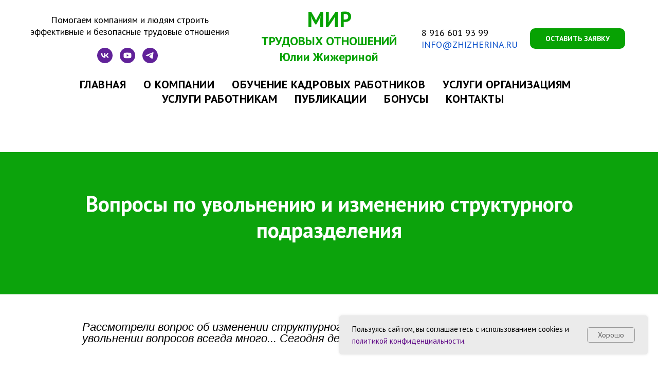

--- FILE ---
content_type: text/html; charset=UTF-8
request_url: https://zhizherina.ru/voprosy-po-uvolneniyu
body_size: 24759
content:
<!DOCTYPE html> <html> <head> <meta charset="utf-8" /> <meta http-equiv="Content-Type" content="text/html; charset=utf-8" /> <meta name="viewport" content="width=device-width, initial-scale=1.0" /> <meta name="google-site-verification" content="8qEgJ6XrPpmqzrdtoqtdEdy6cxLDwZeM0Avd_y5FzZ4" /> <!--metatextblock--> <title>Вопросы по увольнению и изменению структурного подразделения</title> <meta name="description" content="Рассмотрели вопрос об изменении структурного подразделения у работника. И об увольнении вопросов всегда много... Сегодня делюсь с вами ответами на эти вопросы.​" /> <meta property="og:url" content="https://zhizherina.ru/voprosy-po-uvolneniyu" /> <meta property="og:title" content="Вопросы по увольнению и изменению структурного подразделения" /> <meta property="og:description" content="Рассмотрели вопрос об изменении структурного подразделения у работника. И об увольнении вопросов всегда много... Сегодня делюсь с вами ответами на эти вопросы.​" /> <meta property="og:type" content="website" /> <meta property="og:image" content="https://static.tildacdn.com/tild3736-3532-4235-a430-616238316430/______.jpg" /> <link rel="canonical" href="https://zhizherina.ru/voprosy-po-uvolneniyu"> <!--/metatextblock--> <meta name="format-detection" content="telephone=no" /> <meta http-equiv="x-dns-prefetch-control" content="on"> <link rel="dns-prefetch" href="https://ws.tildacdn.com"> <link rel="dns-prefetch" href="https://static.tildacdn.com"> <link rel="shortcut icon" href="https://static.tildacdn.com/tild3034-6135-4362-b263-666438663064/zhizherina.ico" type="image/x-icon" /> <link rel="apple-touch-icon" href="https://static.tildacdn.com/tild3030-3335-4165-a132-306561343336/Logo.png"> <link rel="apple-touch-icon" sizes="76x76" href="https://static.tildacdn.com/tild3030-3335-4165-a132-306561343336/Logo.png"> <link rel="apple-touch-icon" sizes="152x152" href="https://static.tildacdn.com/tild3030-3335-4165-a132-306561343336/Logo.png"> <link rel="apple-touch-startup-image" href="https://static.tildacdn.com/tild3030-3335-4165-a132-306561343336/Logo.png"> <meta name="msapplication-TileColor" content="#000000"> <meta name="msapplication-TileImage" content="https://static.tildacdn.com/tild3638-3761-4234-a637-666161303933/Logo.png"> <link rel="alternate" type="application/rss+xml" title="Мир трудовых отношений Юлии Жижериной" href="https://zhizherina.ru/rss.xml" /> <!-- Assets --> <script src="https://neo.tildacdn.com/js/tilda-fallback-1.0.min.js" async charset="utf-8"></script> <link rel="stylesheet" href="https://static.tildacdn.com/css/tilda-grid-3.0.min.css" type="text/css" media="all" onerror="this.loaderr='y';"/> <link rel="stylesheet" href="https://static.tildacdn.com/ws/project1404751/tilda-blocks-page31893184.min.css?t=1768571841" type="text/css" media="all" onerror="this.loaderr='y';" /> <link rel="preconnect" href="https://fonts.gstatic.com"> <link href="https://fonts.googleapis.com/css2?family=PT+Sans:wght@400;700&subset=latin,cyrillic" rel="stylesheet"> <link rel="stylesheet" href="https://static.tildacdn.com/css/tilda-animation-2.0.min.css" type="text/css" media="all" onerror="this.loaderr='y';" /> <link rel="stylesheet" href="https://static.tildacdn.com/css/tilda-popup-1.1.min.css" type="text/css" media="print" onload="this.media='all';" onerror="this.loaderr='y';" /> <noscript><link rel="stylesheet" href="https://static.tildacdn.com/css/tilda-popup-1.1.min.css" type="text/css" media="all" /></noscript> <script nomodule src="https://static.tildacdn.com/js/tilda-polyfill-1.0.min.js" charset="utf-8"></script> <script type="text/javascript">function t_onReady(func) {if(document.readyState!='loading') {func();} else {document.addEventListener('DOMContentLoaded',func);}}
function t_onFuncLoad(funcName,okFunc,time) {if(typeof window[funcName]==='function') {okFunc();} else {setTimeout(function() {t_onFuncLoad(funcName,okFunc,time);},(time||100));}}function t_throttle(fn,threshhold,scope) {return function() {fn.apply(scope||this,arguments);};}function t396_initialScale(t){var e=document.getElementById("rec"+t);if(e){var i=e.querySelector(".t396__artboard");if(i){window.tn_scale_initial_window_width||(window.tn_scale_initial_window_width=document.documentElement.clientWidth);var a=window.tn_scale_initial_window_width,r=[],n,l=i.getAttribute("data-artboard-screens");if(l){l=l.split(",");for(var o=0;o<l.length;o++)r[o]=parseInt(l[o],10)}else r=[320,480,640,960,1200];for(var o=0;o<r.length;o++){var d=r[o];a>=d&&(n=d)}var _="edit"===window.allrecords.getAttribute("data-tilda-mode"),c="center"===t396_getFieldValue(i,"valign",n,r),s="grid"===t396_getFieldValue(i,"upscale",n,r),w=t396_getFieldValue(i,"height_vh",n,r),g=t396_getFieldValue(i,"height",n,r),u=!!window.opr&&!!window.opr.addons||!!window.opera||-1!==navigator.userAgent.indexOf(" OPR/");if(!_&&c&&!s&&!w&&g&&!u){var h=parseFloat((a/n).toFixed(3)),f=[i,i.querySelector(".t396__carrier"),i.querySelector(".t396__filter")],v=Math.floor(parseInt(g,10)*h)+"px",p;i.style.setProperty("--initial-scale-height",v);for(var o=0;o<f.length;o++)f[o].style.setProperty("height","var(--initial-scale-height)");t396_scaleInitial__getElementsToScale(i).forEach((function(t){t.style.zoom=h}))}}}}function t396_scaleInitial__getElementsToScale(t){return t?Array.prototype.slice.call(t.children).filter((function(t){return t&&(t.classList.contains("t396__elem")||t.classList.contains("t396__group"))})):[]}function t396_getFieldValue(t,e,i,a){var r,n=a[a.length-1];if(!(r=i===n?t.getAttribute("data-artboard-"+e):t.getAttribute("data-artboard-"+e+"-res-"+i)))for(var l=0;l<a.length;l++){var o=a[l];if(!(o<=i)&&(r=o===n?t.getAttribute("data-artboard-"+e):t.getAttribute("data-artboard-"+e+"-res-"+o)))break}return r}window.TN_SCALE_INITIAL_VER="1.0",window.tn_scale_initial_window_width=null;</script> <script src="https://static.tildacdn.com/js/jquery-1.10.2.min.js" charset="utf-8" onerror="this.loaderr='y';"></script> <script src="https://static.tildacdn.com/js/tilda-scripts-3.0.min.js" charset="utf-8" defer onerror="this.loaderr='y';"></script> <script src="https://static.tildacdn.com/ws/project1404751/tilda-blocks-page31893184.min.js?t=1768571841" charset="utf-8" async onerror="this.loaderr='y';"></script> <script src="https://static.tildacdn.com/js/tilda-lazyload-1.0.min.js" charset="utf-8" async onerror="this.loaderr='y';"></script> <script src="https://static.tildacdn.com/js/tilda-animation-2.0.min.js" charset="utf-8" async onerror="this.loaderr='y';"></script> <script src="https://static.tildacdn.com/js/tilda-menu-1.0.min.js" charset="utf-8" async onerror="this.loaderr='y';"></script> <script src="https://static.tildacdn.com/js/tilda-popup-1.0.min.js" charset="utf-8" async onerror="this.loaderr='y';"></script> <script src="https://static.tildacdn.com/js/tilda-zero-1.1.min.js" charset="utf-8" async onerror="this.loaderr='y';"></script> <script src="https://static.tildacdn.com/js/tilda-zero-scale-1.0.min.js" charset="utf-8" async onerror="this.loaderr='y';"></script> <script src="https://static.tildacdn.com/js/tilda-skiplink-1.0.min.js" charset="utf-8" async onerror="this.loaderr='y';"></script> <script src="https://static.tildacdn.com/js/tilda-events-1.0.min.js" charset="utf-8" async onerror="this.loaderr='y';"></script> <script type="text/javascript">window.dataLayer=window.dataLayer||[];</script> <!-- Global Site Tag (gtag.js) - Google Analytics --> <script type="text/javascript" data-tilda-cookie-type="analytics">window.mainTracker='gtag';window.gtagTrackerID='G-LNVGFL6FKK';function gtag(){dataLayer.push(arguments);}
setTimeout(function(){(function(w,d,s,i){var f=d.getElementsByTagName(s)[0],j=d.createElement(s);j.async=true;j.src='https://www.googletagmanager.com/gtag/js?id='+i;f.parentNode.insertBefore(j,f);gtag('js',new Date());gtag('config',i,{});})(window,document,'script',window.gtagTrackerID);},2000);</script> <!-- VK Pixel Code --> <script type="text/javascript" data-tilda-cookie-type="advertising">setTimeout(function(){!function(){var t=document.createElement("script");t.type="text/javascript",t.async=!0,t.src="https://vk.com/js/api/openapi.js?161",t.onload=function(){VK.Retargeting.Init("VK-RTRG-529739-gLQsk"),VK.Retargeting.Hit()},document.head.appendChild(t)}();},2000);</script> <!-- End VK Pixel Code --> <script type="text/javascript">(function() {if((/bot|google|yandex|baidu|bing|msn|duckduckbot|teoma|slurp|crawler|spider|robot|crawling|facebook/i.test(navigator.userAgent))===false&&typeof(sessionStorage)!='undefined'&&sessionStorage.getItem('visited')!=='y'&&document.visibilityState){var style=document.createElement('style');style.type='text/css';style.innerHTML='@media screen and (min-width: 980px) {.t-records {opacity: 0;}.t-records_animated {-webkit-transition: opacity ease-in-out .2s;-moz-transition: opacity ease-in-out .2s;-o-transition: opacity ease-in-out .2s;transition: opacity ease-in-out .2s;}.t-records.t-records_visible {opacity: 1;}}';document.getElementsByTagName('head')[0].appendChild(style);function t_setvisRecs(){var alr=document.querySelectorAll('.t-records');Array.prototype.forEach.call(alr,function(el) {el.classList.add("t-records_animated");});setTimeout(function() {Array.prototype.forEach.call(alr,function(el) {el.classList.add("t-records_visible");});sessionStorage.setItem("visited","y");},400);}
document.addEventListener('DOMContentLoaded',t_setvisRecs);}})();</script></head> <body class="t-body" style="margin:0;"> <!--allrecords--> <div id="allrecords" class="t-records" data-hook="blocks-collection-content-node" data-tilda-project-id="1404751" data-tilda-page-id="31893184" data-tilda-page-alias="voprosy-po-uvolneniyu" data-tilda-formskey="9dc52b944b4fb0630710cf60c9d79854" data-tilda-lazy="yes" data-tilda-root-zone="com" data-tilda-project-country="RU"> <!--header--> <header id="t-header" class="t-records" data-hook="blocks-collection-content-node" data-tilda-project-id="1404751" data-tilda-page-id="6166865" data-tilda-page-alias="header" data-tilda-formskey="9dc52b944b4fb0630710cf60c9d79854" data-tilda-lazy="yes" data-tilda-root-zone="com" data-tilda-project-country="RU"> <div id="rec112401645" class="r t-rec t-rec_pb_0" style="padding-bottom:0px; " data-animationappear="off" data-record-type="770"> <!-- T770 --> <div id="nav112401645marker"></div> <div class="tmenu-mobile"> <div class="tmenu-mobile__container"> <div class="tmenu-mobile__text t-name t-name_md" field="menu_mob_title">&nbsp;</div> <button type="button"
class="t-menuburger t-menuburger_first "
aria-label="Навигационное меню"
aria-expanded="false"> <span style="background-color:#fff;"></span> <span style="background-color:#fff;"></span> <span style="background-color:#fff;"></span> <span style="background-color:#fff;"></span> </button> <script>function t_menuburger_init(recid) {var rec=document.querySelector('#rec' + recid);if(!rec) return;var burger=rec.querySelector('.t-menuburger');if(!burger) return;var isSecondStyle=burger.classList.contains('t-menuburger_second');if(isSecondStyle&&!window.isMobile&&!('ontouchend' in document)) {burger.addEventListener('mouseenter',function() {if(burger.classList.contains('t-menuburger-opened')) return;burger.classList.remove('t-menuburger-unhovered');burger.classList.add('t-menuburger-hovered');});burger.addEventListener('mouseleave',function() {if(burger.classList.contains('t-menuburger-opened')) return;burger.classList.remove('t-menuburger-hovered');burger.classList.add('t-menuburger-unhovered');setTimeout(function() {burger.classList.remove('t-menuburger-unhovered');},300);});}
burger.addEventListener('click',function() {if(!burger.closest('.tmenu-mobile')&&!burger.closest('.t450__burger_container')&&!burger.closest('.t466__container')&&!burger.closest('.t204__burger')&&!burger.closest('.t199__js__menu-toggler')) {burger.classList.toggle('t-menuburger-opened');burger.classList.remove('t-menuburger-unhovered');}});var menu=rec.querySelector('[data-menu="yes"]');if(!menu) return;var menuLinks=menu.querySelectorAll('.t-menu__link-item');var submenuClassList=['t978__menu-link_hook','t978__tm-link','t966__tm-link','t794__tm-link','t-menusub__target-link'];Array.prototype.forEach.call(menuLinks,function(link) {link.addEventListener('click',function() {var isSubmenuHook=submenuClassList.some(function(submenuClass) {return link.classList.contains(submenuClass);});if(isSubmenuHook) return;burger.classList.remove('t-menuburger-opened');});});menu.addEventListener('clickedAnchorInTooltipMenu',function() {burger.classList.remove('t-menuburger-opened');});}
t_onReady(function() {t_onFuncLoad('t_menuburger_init',function(){t_menuburger_init('112401645');});});</script> <style>.t-menuburger{position:relative;flex-shrink:0;width:28px;height:20px;padding:0;border:none;background-color:transparent;outline:none;-webkit-transform:rotate(0deg);transform:rotate(0deg);transition:transform .5s ease-in-out;cursor:pointer;z-index:999;}.t-menuburger span{display:block;position:absolute;width:100%;opacity:1;left:0;-webkit-transform:rotate(0deg);transform:rotate(0deg);transition:.25s ease-in-out;height:3px;background-color:#000;}.t-menuburger span:nth-child(1){top:0px;}.t-menuburger span:nth-child(2),.t-menuburger span:nth-child(3){top:8px;}.t-menuburger span:nth-child(4){top:16px;}.t-menuburger__big{width:42px;height:32px;}.t-menuburger__big span{height:5px;}.t-menuburger__big span:nth-child(2),.t-menuburger__big span:nth-child(3){top:13px;}.t-menuburger__big span:nth-child(4){top:26px;}.t-menuburger__small{width:22px;height:14px;}.t-menuburger__small span{height:2px;}.t-menuburger__small span:nth-child(2),.t-menuburger__small span:nth-child(3){top:6px;}.t-menuburger__small span:nth-child(4){top:12px;}.t-menuburger-opened span:nth-child(1){top:8px;width:0%;left:50%;}.t-menuburger-opened span:nth-child(2){-webkit-transform:rotate(45deg);transform:rotate(45deg);}.t-menuburger-opened span:nth-child(3){-webkit-transform:rotate(-45deg);transform:rotate(-45deg);}.t-menuburger-opened span:nth-child(4){top:8px;width:0%;left:50%;}.t-menuburger-opened.t-menuburger__big span:nth-child(1){top:6px;}.t-menuburger-opened.t-menuburger__big span:nth-child(4){top:18px;}.t-menuburger-opened.t-menuburger__small span:nth-child(1),.t-menuburger-opened.t-menuburger__small span:nth-child(4){top:6px;}@media (hover),(min-width:0\0){.t-menuburger_first:hover span:nth-child(1){transform:translateY(1px);}.t-menuburger_first:hover span:nth-child(4){transform:translateY(-1px);}.t-menuburger_first.t-menuburger__big:hover span:nth-child(1){transform:translateY(3px);}.t-menuburger_first.t-menuburger__big:hover span:nth-child(4){transform:translateY(-3px);}}.t-menuburger_second span:nth-child(2),.t-menuburger_second span:nth-child(3){width:80%;left:20%;right:0;}@media (hover),(min-width:0\0){.t-menuburger_second.t-menuburger-hovered span:nth-child(2),.t-menuburger_second.t-menuburger-hovered span:nth-child(3){animation:t-menuburger-anim 0.3s ease-out normal forwards;}.t-menuburger_second.t-menuburger-unhovered span:nth-child(2),.t-menuburger_second.t-menuburger-unhovered span:nth-child(3){animation:t-menuburger-anim2 0.3s ease-out normal forwards;}}.t-menuburger_second.t-menuburger-opened span:nth-child(2),.t-menuburger_second.t-menuburger-opened span:nth-child(3){left:0;right:0;width:100%!important;}.t-menuburger_third span:nth-child(4){width:70%;left:unset;right:0;}@media (hover),(min-width:0\0){.t-menuburger_third:not(.t-menuburger-opened):hover span:nth-child(4){width:100%;}}.t-menuburger_third.t-menuburger-opened span:nth-child(4){width:0!important;right:50%;}.t-menuburger_fourth{height:12px;}.t-menuburger_fourth.t-menuburger__small{height:8px;}.t-menuburger_fourth.t-menuburger__big{height:18px;}.t-menuburger_fourth span:nth-child(2),.t-menuburger_fourth span:nth-child(3){top:4px;opacity:0;}.t-menuburger_fourth span:nth-child(4){top:8px;}.t-menuburger_fourth.t-menuburger__small span:nth-child(2),.t-menuburger_fourth.t-menuburger__small span:nth-child(3){top:3px;}.t-menuburger_fourth.t-menuburger__small span:nth-child(4){top:6px;}.t-menuburger_fourth.t-menuburger__small span:nth-child(2),.t-menuburger_fourth.t-menuburger__small span:nth-child(3){top:3px;}.t-menuburger_fourth.t-menuburger__small span:nth-child(4){top:6px;}.t-menuburger_fourth.t-menuburger__big span:nth-child(2),.t-menuburger_fourth.t-menuburger__big span:nth-child(3){top:6px;}.t-menuburger_fourth.t-menuburger__big span:nth-child(4){top:12px;}@media (hover),(min-width:0\0){.t-menuburger_fourth:not(.t-menuburger-opened):hover span:nth-child(1){transform:translateY(1px);}.t-menuburger_fourth:not(.t-menuburger-opened):hover span:nth-child(4){transform:translateY(-1px);}.t-menuburger_fourth.t-menuburger__big:not(.t-menuburger-opened):hover span:nth-child(1){transform:translateY(3px);}.t-menuburger_fourth.t-menuburger__big:not(.t-menuburger-opened):hover span:nth-child(4){transform:translateY(-3px);}}.t-menuburger_fourth.t-menuburger-opened span:nth-child(1),.t-menuburger_fourth.t-menuburger-opened span:nth-child(4){top:4px;}.t-menuburger_fourth.t-menuburger-opened span:nth-child(2),.t-menuburger_fourth.t-menuburger-opened span:nth-child(3){opacity:1;}@keyframes t-menuburger-anim{0%{width:80%;left:20%;right:0;}50%{width:100%;left:0;right:0;}100%{width:80%;left:0;right:20%;}}@keyframes t-menuburger-anim2{0%{width:80%;left:0;}50%{width:100%;right:0;left:0;}100%{width:80%;left:20%;right:0;}}</style> </div> </div> <style>.tmenu-mobile{background-color:#111;display:none;width:100%;top:0;z-index:990;}.tmenu-mobile_positionfixed{position:fixed;}.tmenu-mobile__text{color:#fff;}.tmenu-mobile__container{min-height:64px;padding:20px;position:relative;box-sizing:border-box;display:-webkit-flex;display:-ms-flexbox;display:flex;-webkit-align-items:center;-ms-flex-align:center;align-items:center;-webkit-justify-content:space-between;-ms-flex-pack:justify;justify-content:space-between;}.tmenu-mobile__list{display:block;}.tmenu-mobile__burgerlogo{display:inline-block;font-size:24px;font-weight:400;white-space:nowrap;vertical-align:middle;}.tmenu-mobile__imglogo{height:auto;display:block;max-width:300px!important;box-sizing:border-box;padding:0;margin:0 auto;}@media screen and (max-width:980px){.tmenu-mobile__menucontent_hidden{display:none;height:100%;}.tmenu-mobile{display:block;}}@media screen and (max-width:980px){#rec112401645 .t-menuburger{-webkit-order:1;-ms-flex-order:1;order:1;}}</style> <div id="nav112401645" class="t770 tmenu-mobile__menucontent_hidden" style=" " data-bgcolor-hex="" data-bgcolor-rgba="" data-navmarker="nav112401645marker" data-appearoffset="" data-bgopacity-two="" data-menushadow="" data-menushadow-css="" data-bgopacity="1" data-menu-items-align="" data-menu="yes"> <div class="t770__maincontainer "> <div class="t770__topwrapper" style="height:150px;"> <div class="t770__logowrapper"> <div class="t770__logowrapper2"> <div> <a href="/"> <div class="t770__logo t-title" field="title"><div style="line-height:30px;text-align:center;color:#07a203;" data-customstyle="yes"><strong><span data-redactor-tag="span" style="font-size: 42px;">МИР</span></strong><br /><span style="font-size: 20px;"><strong></strong></span><span style="font-size: 34px;"><strong><span data-redactor-tag="span" style="font-size: 24px;">Т</span></strong><strong><span data-redactor-tag="span" style="font-size: 24px;">РУДОВЫХ ОТНОШЕНИЙ</span></strong></span><span style="font-size: 20px;"><strong></strong></span><br /><span style="font-weight: 500;"><strong style=""><span data-redactor-tag="span" style="font-size: 24px;">Юлии Жижериной</span></strong></span></div></div> </a> </div> </div> </div> <nav class="t770__listwrapper t770__mobilelist"
aria-label="Основные разделы на странице"> <ul class="t770__list t-menu__list"
role="menubar"
aria-label="Основные разделы на странице"> <li class="t770__list_item"
style="padding:0 15px 0 0;"> <a class="t-menu__link-item"
role="menuitem"
href="/"
tabindex="-1" data-menu-submenu-hook="" data-menu-item-number="1">
ГЛАВНАЯ
</a> </li> <li class="t770__list_item"
style="padding:0 15px;"> <a class="t-menu__link-item"
role="menuitem"
href="/o-kompanii"
tabindex="-1" data-menu-submenu-hook="" data-menu-item-number="2">
О компании
</a> </li> <li class="t770__list_item"
style="padding:0 15px;"> <a class="t-menu__link-item"
role="menuitem"
href="/meropriyatiya"
tabindex="-1" data-menu-submenu-hook="" data-menu-item-number="3">
ОБУЧЕНИЕ КАДРОВЫХ РАБОТНИКОВ
</a> </li> <li class="t770__list_item"
style="padding:0 15px;"> <a class="t-menu__link-item"
role="menuitem"
href="/services"
tabindex="-1" data-menu-submenu-hook="" data-menu-item-number="4">
УСЛУГИ ОРГАНИЗАЦИЯМ
</a> </li> <li class="t770__list_item"
style="padding:0 15px;"> <a class="t-menu__link-item"
role="menuitem"
href="/services-employee"
tabindex="-1" data-menu-submenu-hook="" data-menu-item-number="5">
УСЛУГИ РАБОТНИКАМ
</a> </li> <li class="t770__list_item"
style="padding:0 15px;"> <a class="t-menu__link-item"
role="menuitem"
href="/publikacii"
tabindex="-1" data-menu-submenu-hook="" data-menu-item-number="6">
ПУБЛИКАЦИИ
</a> </li> <li class="t770__list_item"
style="padding:0 15px;"> <a class="t-menu__link-item"
role="menuitem"
href="/bonuses"
tabindex="-1" data-menu-submenu-hook="" data-menu-item-number="7">
БОНУСЫ
</a> </li> <li class="t770__list_item"
style="padding:0 0 0 15px;"> <a class="t-menu__link-item"
role="menuitem"
href="/contacts"
tabindex="-1" data-menu-submenu-hook="" data-menu-item-number="8">
КОНТАКТЫ
</a> </li> </ul> </nav> <div class="t770__alladditional"> <div class="t770__leftwrapper" style=" padding-right:175px;"> <div class="t770__additionalwrapper t-align_center"> <div class="t770__descr t770__additionalitem" field="descr2"><div style="font-size:18px;" data-customstyle="yes">Помогаем компаниям и людям строить <br /> эффективные и безопасные трудовые отношения <br /></div></div> <div class="t-sociallinks"> <ul role="list" class="t-sociallinks__wrapper" aria-label="Соц. сети"> <!-- new soclinks --><li class="t-sociallinks__item t-sociallinks__item_vk"><a href="https://vk.com/jijerina" target="_blank" rel="nofollow" aria-label="ВКонтакте" title="ВКонтакте" style="width: 30px; height: 30px;"><svg class="t-sociallinks__svg" role="presentation" width=30px height=30px viewBox="0 0 100 100" fill="none"
xmlns="http://www.w3.org/2000/svg"> <path fill-rule="evenodd" clip-rule="evenodd"
d="M50 100c27.614 0 50-22.386 50-50S77.614 0 50 0 0 22.386 0 50s22.386 50 50 50ZM25 34c.406 19.488 10.15 31.2 27.233 31.2h.968V54.05c6.278.625 11.024 5.216 12.93 11.15H75c-2.436-8.87-8.838-13.773-12.836-15.647C66.162 47.242 71.783 41.62 73.126 34h-8.058c-1.749 6.184-6.932 11.805-11.867 12.336V34h-8.057v21.611C40.147 54.362 33.838 48.304 33.556 34H25Z"
fill="#612299" /> </svg></a></li>&nbsp;<li class="t-sociallinks__item t-sociallinks__item_youtube"><a href="https://www.youtube.com/channel/UCzXgmD93an2qrCY0VQ4TiLg/videos" target="_blank" rel="nofollow" aria-label="YouTube" title="YouTube" style="width: 30px; height: 30px;"><svg class="t-sociallinks__svg" role="presentation" width=30px height=30px viewBox="0 0 100 100" fill="none" xmlns="http://www.w3.org/2000/svg"> <path fill-rule="evenodd" clip-rule="evenodd" d="M50 100c27.614 0 50-22.386 50-50S77.614 0 50 0 0 22.386 0 50s22.386 50 50 50Zm17.9-67.374c3.838.346 6 2.695 6.474 6.438.332 2.612.626 6.352.626 10.375 0 7.064-.626 11.148-.626 11.148-.588 3.728-2.39 5.752-6.18 6.18-4.235.48-13.76.7-17.992.7-4.38 0-13.237-.184-17.66-.552-3.8-.317-6.394-2.44-6.916-6.218-.38-2.752-.626-6.022-.626-11.222 0-5.788.209-8.238.7-10.853.699-3.732 2.48-5.54 6.548-5.96C36.516 32.221 40.55 32 49.577 32c4.413 0 13.927.228 18.322.626Zm-23.216 9.761v14.374L58.37 49.5l-13.686-7.114Z" fill="#612299"/> </svg></a></li>&nbsp;<li class="t-sociallinks__item t-sociallinks__item_telegram"><a href="https://t.me/+QvBNOKtoqwT5tTJQ" target="_blank" rel="nofollow" aria-label="Telegram" title="Telegram" style="width: 30px; height: 30px;"><svg class="t-sociallinks__svg" role="presentation" width=30px height=30px viewBox="0 0 100 100" fill="none"
xmlns="http://www.w3.org/2000/svg"> <path fill-rule="evenodd" clip-rule="evenodd"
d="M50 100c27.614 0 50-22.386 50-50S77.614 0 50 0 0 22.386 0 50s22.386 50 50 50Zm21.977-68.056c.386-4.38-4.24-2.576-4.24-2.576-3.415 1.414-6.937 2.85-10.497 4.302-11.04 4.503-22.444 9.155-32.159 13.734-5.268 1.932-2.184 3.864-2.184 3.864l8.351 2.577c3.855 1.16 5.91-.129 5.91-.129l17.988-12.238c6.424-4.38 4.882-.773 3.34.773l-13.49 12.882c-2.056 1.804-1.028 3.35-.129 4.123 2.55 2.249 8.82 6.364 11.557 8.16.712.467 1.185.778 1.292.858.642.515 4.111 2.834 6.424 2.319 2.313-.516 2.57-3.479 2.57-3.479l3.083-20.226c.462-3.511.993-6.886 1.417-9.582.4-2.546.705-4.485.767-5.362Z"
fill="#612299" /> </svg></a></li><!-- /new soclinks --> </ul> </div> </div> </div> <div class="t770__rightwrapper" style=" padding-left:175px;"> <div class="t770__additionalwrapper t-align_center"> <div class="t770__descr t770__additionalitem" field="descr"><div style="font-size:18px;text-align:left;" data-customstyle="yes"><a href="tel:+79166019399" target="_blank" style="">8 916 601 93 99</a><br /><a href="mailto:info@zhizherina.ru" style="color:#1155cc !important;">INFO@ZHIZHERINA.RU</a><br /></div></div> <div class="t770__btn-wrapper t770__additionalitem"> <a
class="t-btn t-btnflex t-btnflex_type_button t-btnflex_sm t770__btn"
href="/zyavka"
target="_blank"><span class="t-btnflex__text">Оставить заявку</span> <style>#rec112401645 .t-btnflex.t-btnflex_type_button {color:#ffffff;background-color:#07a203;--border-width:0px;border-style:none !important;border-radius:10px;box-shadow:none !important;text-transform:uppercase;transition-duration:0.2s;transition-property:background-color,color,border-color,box-shadow,opacity,transform,gap;transition-timing-function:ease-in-out;}</style></a> </div> </div> </div> </div> </div> <div class="t770__bottomwrapper t-align_center" style=" height:40px;"> <nav class="t770__listwrapper t770__desktoplist"> <ul role="list" class="t770__list t-menu__list"> <li class="t770__list_item"
style="padding:0 15px 0 0;"> <a class="t-menu__link-item"
href="/" data-menu-submenu-hook="" data-menu-item-number="1">
ГЛАВНАЯ
</a> </li> <li class="t770__list_item"
style="padding:0 15px;"> <a class="t-menu__link-item"
href="/o-kompanii" data-menu-submenu-hook="" data-menu-item-number="2">
О компании
</a> </li> <li class="t770__list_item"
style="padding:0 15px;"> <a class="t-menu__link-item"
href="/meropriyatiya" data-menu-submenu-hook="" data-menu-item-number="3">
ОБУЧЕНИЕ КАДРОВЫХ РАБОТНИКОВ
</a> </li> <li class="t770__list_item"
style="padding:0 15px;"> <a class="t-menu__link-item"
href="/services" data-menu-submenu-hook="" data-menu-item-number="4">
УСЛУГИ ОРГАНИЗАЦИЯМ
</a> </li> <li class="t770__list_item"
style="padding:0 15px;"> <a class="t-menu__link-item"
href="/services-employee" data-menu-submenu-hook="" data-menu-item-number="5">
УСЛУГИ РАБОТНИКАМ
</a> </li> <li class="t770__list_item"
style="padding:0 15px;"> <a class="t-menu__link-item"
href="/publikacii" data-menu-submenu-hook="" data-menu-item-number="6">
ПУБЛИКАЦИИ
</a> </li> <li class="t770__list_item"
style="padding:0 15px;"> <a class="t-menu__link-item"
href="/bonuses" data-menu-submenu-hook="" data-menu-item-number="7">
БОНУСЫ
</a> </li> <li class="t770__list_item"
style="padding:0 0 0 15px;"> <a class="t-menu__link-item"
href="/contacts" data-menu-submenu-hook="" data-menu-item-number="8">
КОНТАКТЫ
</a> </li> </ul> </nav> </div> </div> </div> <style>@media screen and (max-width:980px){#rec112401645 .t770__leftcontainer{padding:20px;}#rec112401645 .t770__imglogo{padding:20px 0;}}</style> <script>t_onReady(function() {t_onFuncLoad('t770_init',function() {t770_init('112401645');});t_onFuncLoad('t_menu__interactFromKeyboard',function() {t_menu__interactFromKeyboard('112401645');});});</script> <style>#rec112401645 .t-menu__link-item{position:relative;}#rec112401645 .t-menu__link-item.t-active::after{content:'';position:absolute;left:0;-webkit-transition:all 0.3s ease;transition:all 0.3s ease;opacity:1;width:100%;height:100%;bottom:-0px;border-bottom:0px solid #0000FF;-webkit-box-shadow:inset 0px -1px 0px 0px #0000FF;-moz-box-shadow:inset 0px -1px 0px 0px #0000FF;box-shadow:inset 0px -1px 0px 0px #0000FF;}@supports (overflow:-webkit-marquee) and (justify-content:inherit){#rec112401645 .t-menu__link-item,#rec112401645 .t-menu__link-item.t-active{opacity:1 !important;}}</style> <style> #rec112401645 a.t-menusub__link-item{font-size:18px;font-weight:700;}</style> <style> #rec112401645 .t770__list_item > a.t-menu__link-item{font-size:22px;font-weight:700;text-transform:uppercase;letter-spacing:0.5px;}</style> </div> <div id="rec112963569" class="r t-rec t-rec_pt_45 t-rec_pb_45" style="padding-top:45px;padding-bottom:45px; " data-animationappear="off" data-record-type="868"> <!-- t868 --> <div class="t868"> <div
class="t-popup" data-tooltip-hook="#popup:embedcode" data-track-popup='/tilda/popup/rec112963569/opened' role="dialog"
aria-modal="true"
tabindex="-1"> <div class="t-popup__close t-popup__block-close"> <button
type="button"
class="t-popup__close-wrapper t-popup__block-close-button"
aria-label="Закрыть диалоговое окно"> <svg role="presentation" class="t-popup__close-icon" width="23px" height="23px" viewBox="0 0 23 23" version="1.1" xmlns="http://www.w3.org/2000/svg" xmlns:xlink="http://www.w3.org/1999/xlink"> <g stroke="none" stroke-width="1" fill="#fff" fill-rule="evenodd"> <rect transform="translate(11.313708, 11.313708) rotate(-45.000000) translate(-11.313708, -11.313708) " x="10.3137085" y="-3.6862915" width="2" height="30"></rect> <rect transform="translate(11.313708, 11.313708) rotate(-315.000000) translate(-11.313708, -11.313708) " x="10.3137085" y="-3.6862915" width="2" height="30"></rect> </g> </svg> </button> </div> <div class="t-popup__container t-width t-width_6"> <div class="t868__code-wrap"> <!-- nominify begin --> <style type="text/css">@media only screen and (max-width: 480px) {.form_newsletter {width: 98% !important;} }.form_newsletter input[type=text] {color: #444;}</style> <form action="https://zhizherina.autoweboffice.ru/?r=personal/newsletter/sub/add&id=23073&lg=ru&Contact[id_newsletter]=1" method="post" enctype="application/x-www-form-urlencoded" accept-charset="UTF-8" class="form_newsletter" style="line-height: 20px; width: 650px; margin: 0px auto; background-color: rgb(255, 255, 255); border-top-left-radius: 7px; border-top-right-radius: 7px; border-bottom-right-radius: 7px; border-bottom-left-radius: 7px; font-family: &quot;Helvetica Neue&quot;, Helvetica, Arial, sans-serif; border: 2px solid rgb(238, 238, 238);" target="_blank"> <div class="form_newsletter_header" style="background-image: linear-gradient(rgb(110, 21, 173), rgb(152, 50, 199)); padding: 8px 0px; text-align: center; font-size: 24px; vertical-align: middle; color: rgb(255, 255, 255); border-top-left-radius: 5px; border-top-right-radius: 5px; font-family: Arial, Helvetica, sans-serif; font-weight: normal; font-style: normal; text-decoration: none; display: block;">Получить мини-книгу</div> <div class="form_newsletter_field ui-sortable" style="margin-bottom: 0px !important; margin-right: 0px !important; color: rgb(0, 0, 0);"><div id="html_field_name" class="form_newsletter_input name-block" style="padding: 6px 12px;"><div class="moving"></div><label style="text-align: left; display: block; margin-bottom: 5px; font-size: 20px; font-family: Arial, Helvetica, sans-serif; font-weight: normal; font-style: normal; text-decoration: none;">Имя<span class="required">*</span></label><input type="hidden" value="1" id="required_fields_name" name="required_fields[name]" placeholder=""><input class="field_value" maxlength="255" name="Contact[name]" type="text" style="padding: 4px 9px!important;box-shadow: inset 0 1px 1px rgba(0,0,0,0.075);border-radius: 3px;background-color: #fff;border: 1px solid #ccc; width: 100%;height: 32px !important;font-size: 20px;-webkit-box-sizing : border-box;‌​-moz-box-sizing : border-box;box-sizing : border-box;" placeholder=""></div><div id="html_field_email" class="form_newsletter_input email-block" style="padding: 6px 12px;"><div class="moving"></div><label style="text-align: left; display: block; margin-bottom: 5px; font-size: 20px; font-family: Arial, Helvetica, sans-serif; font-weight: normal; font-style: normal; text-decoration: none;">E-mail<span class="required">*</span></label><input type="hidden" value="1" id="required_fields_email" name="required_fields[email]" placeholder=""><input maxlength="255" name="Contact[email]" class="field_value" type="text" style="padding: 4px 9px!important;box-shadow: inset 0 1px 1px rgba(0,0,0,0.075);border-radius: 3px;background-color: #fff;border: 1px solid #ccc; width: 100%;height: 32px !important;font-size: 20px;-webkit-box-sizing : border-box;‌​-moz-box-sizing : border-box;box-sizing : border-box;" placeholder=""></div><div id="form_newsletter_infoblock" class="form_newsletter_infoblock form_newsletter_input" style="font-size: 24px; font-family: Arial, Helvetica, sans-serif; color: rgb(0, 0, 0); text-align: center; font-weight: normal; font-style: normal; text-decoration: none;"><div class="moving"></div><span></span></div></div> <div class="form_newsletter_submit" style="padding: 12px; text-align: center;"> <div class="form_newsletter_pp"><label for="p_p_acc" style="color: #555;font-size: 11px;margin-bottom: 8px; display: inline-block;"><input name="Contact[show_personal_data]" class="personal_policy_acc" id="p_p_acc" type="checkbox" style="margin:0;">&nbsp;Нажимая на кнопку, я даю <a href="http://zhizherina.ru/politika_konfidencialnosti" target="_blank">согласие на обработку персональных данных</a></label></div><input style="cursor: pointer; background-image: linear-gradient(rgb(20, 133, 25), rgb(20, 133, 25)); color: rgb(255, 255, 255); text-shadow: rgba(0, 0, 0, 0.247059) 0px -1px 0px; background-color: rgb(0, 109, 204); border-color: rgba(0, 0, 0, 0.0980392) rgba(0, 0, 0, 0.0980392) rgba(0, 0, 0, 0.247059); border-top-left-radius: 13px; border-top-right-radius: 13px; border-bottom-right-radius: 13px; border-bottom-left-radius: 13px; line-height: 20px; font-family: Arial, Helvetica, sans-serif; font-size: 18px; font-weight: normal; font-style: normal; text-decoration: none; height: 40px; width: 220px;" type="submit" value="Получить мини-книгу"> </div> <div style="display: none;"> <div id="formTypeSpecificVars" style="display: none;"><input type="hidden" value="1" id="form_newsletter_id_newsletter" name="Contact[id_newsletter]"></div> <!-- API код канала рекламы --> <input type="hidden" value="0" id="form_newsletter_id_advertising_channel_page" name="Contact[id_advertising_channel_page]"> <input type="hidden" name="formId" value="1"> <input type="hidden" name="formVc" value="3327493404"> </div> </form> <!-- nominify end --> </div> </div> </div> </div> <script>t_onReady(function() {setTimeout(function() {t_onFuncLoad('t868_initPopup',function() {t868_initPopup('112963569');});},500);});</script> </div> </header> <!--/header--> <div id="rec515685710" class="r t-rec t-rec_pt_75 t-rec_pb_60" style="padding-top:75px;padding-bottom:60px;background-color:#0ca30c; " data-record-type="795" data-bg-color="#0ca30c"> <!-- T795 --> <div class="t795"> <div class="t-container t-align_center"> <div class="t-col t-col_10 t-prefix_1"> <div class="t795__title t-title t-title_xs t-margin_auto" field="title"><div style="font-family:'PT Sans';color:#ffffff;" data-customstyle="yes">Вопросы по увольнению и изменению структурного подразделения<br /></div></div> </div> </div> </div> </div> <div id="rec515685711" class="r t-rec t-rec_pt_45 t-rec_pb_45" style="padding-top:45px;padding-bottom:45px; " data-record-type="106"> <!-- T004 --> <div class="t004"> <div class="t-container "> <div class="t-col t-col_10 t-prefix_1"> <div field="text" class="t-text t-text_md "><div style="font-size:22px;font-family:'Arial';" data-customstyle="yes"><em>Рассмотрели вопрос об изменении структурного подразделения у работника. И об увольнении вопросов всегда много... Сегодня делюсь с вами ответами на эти вопросы.</em></div></div> </div> </div> </div> <style> #rec515685711 .t-text{line-height:1;}</style> </div> <div id="rec515685712" class="r t-rec t-rec_pt_0 t-rec_pb_30" style="padding-top:0px;padding-bottom:30px; " data-record-type="128"> <!-- T120 --> <div class="t120"> <div class="t-container t-align_left"> <div class="t-col t-col_10 t-prefix_1"> <div class="t120__title t-heading t-heading_sm" field="title">Подскажите как правильно изменить структурное подразделение у работника?</div> <div class="t120__descr t-descr t-descr_xs" field="subtitle"><div style="font-size:20px;" data-customstyle="yes">Изменить структурное подразделение работника возможно либо путем перевода, либо путем перемещения.<br /><br />Если структурное подразделение не было указано в трудовом договоре, то речь идет о перемещении работника у того же работодателя в другое структурное подразделение, расположенное в той же местности, и, соответственно, согласие работника не требуется. Работодателю достаточно издать приказ, с которым ознакомить работника под роспись (Определение 2-го КСОЮ от 14.04.2022 N 88-8870/2022).<br /><br />Если структурное подразделение было указано в трудовом договоре, то речь идет об изменении условий трудового договора, в частности о переводе (ст. 72.1 ТК РФ), на что требуется согласие работника. Стоит отметить, что согласие работника требуется и в случае, если структурное подразделение находится в другой местности (Постановление Конституционного Суда РФ от 20.01.2022 N 3-П). Под другой местностью понимается местность за пределами административно-территориальных границ соответствующего населенного пункта (п. 16 Постановления Пленума Верховного Суда РФ от 17.03.2004 N 2).<br /><br />Поэтому при оформлении перевода изменить условия трудового договора возможно либо по соглашению сторон (ст. 72 ТК РФ), либо по инициативе работодателя (ст. 74 ТК РФ). В первом случае, все просто - если работник согласен, то следует заключить письменное соглашение к трудовому договору об изменении структурного подразделения в установленные в этом соглашении сроки.<br /><br />В ином случае, когда работник не согласен, то изменить условия трудового договора по инициативе работодателя допускается лишь при соблюдении установленного законодателем порядка.<strong></strong><strong></strong></div></div> </div> </div> </div> <style> #rec515685712 .t120__title{font-size:22px;line-height:1;font-family:'PT Sans';font-weight:600;}#rec515685712 .t120__descr{font-size:22px;line-height:1;font-family:'Arial';font-weight:400;}</style> </div> <div id="rec515685713" class="r t-rec t-rec_pt_0 t-rec_pb_30" style="padding-top:0px;padding-bottom:30px; " data-record-type="128"> <!-- T120 --> <div class="t120"> <div class="t-container t-align_left"> <div class="t-col t-col_10 t-prefix_1"> <div class="t120__title t-heading t-heading_sm" field="title">Можно ли уволить работника мужчину, если у него есть ребенок до трех лет?</div> <div class="t120__descr t-descr t-descr_xs" field="subtitle"><div style="font-size:20px;" data-customstyle="yes">Если работник (мужчина) находится в отпуске по уходу за ребенком до достижения им возраста 3 лет, то увольнять такого работника до окончания отпуска в связи с сокращением численности или штата запрещено в силу ч. 6 ст. 81 ТК РФ (так как он находится в отпуске).<br /><br />Рассмотрим вариант, если работник не находится в отпуске. В этом случае запрещено (ч. 4 ст. 261 ТК РФ) увольнение:<br /><ul><li>женщины имеющей ребенка в возрасте до трех лет</li><li>другого лица, воспитывающего ребенка до 3 лет без матери</li><li><span class="redactor-invisible-space">родителя (иного законного представителя ребенка), являющегося единственным кормильцем ребенка-инвалида в возрасте до 18 лет; либо единственным кормильцем ребенка в возрасте до 3 лет в семье, воспитывающей трех и более малолетних детей, если другой родитель не состоит в трудовых отношениях.</span></li></ul>Конституционный Суд указал, что в случае, если мать в многодетной семье, имеющей в том числе ребенка в возрасте до 3 лет, не состоит в трудовых отношениях, гарантия, предусмотренная ч. 4 ст. 261 ТК РФ, должна быть предоставлена отцу, являющемуся в этой семье единственным кормильцем. Если же в трудовых отношениях состоят оба родителя, то данная гарантия предоставляется женщине (п. 11 Решение Конституционного Суда РФ от 28.05.2013 "Об утверждении Обзора практики Конституционного Суда Российской Федерации за первый квартал 2013 года", а также Апелляционное определение СК по гражданским делам Московского областного суда от 14.02.2018 по делу N 33-3772/2018, Апелляционное определение СК по гражданским делам Мурманского областного суда от 03.05.2018 по делу N 33-985/2018).<br /><br />Как мы понимаем из вопроса, если у работника не оформлен отпуск по уходу за ребенком до достижения им возраста трех лет, и если работник не является единственным кормильцем в многодетной семье, воспитывающей ребенка в возрасте до 3-х лет, то расторжение трудового договора по сокращению численности при соблюдении установленного порядка допустимо.<br /><strong></strong><strong></strong><br /></div></div> </div> </div> </div> <style> #rec515685713 .t120__title{font-size:22px;line-height:1;font-family:'PT Sans';font-weight:600;}#rec515685713 .t120__descr{font-size:22px;line-height:1;font-family:'Arial';font-weight:400;}</style> </div> <div id="rec515685718" class="r t-rec t-rec_pt_30 t-rec_pb_30" style="padding-top:30px;padding-bottom:30px; " data-record-type="212"> <!-- T188 --> <div class="t188"> <div class="t-container_100"> <div class="t188__wrapper"> <div class="t-sociallinks"> <ul role="list" class="t-sociallinks__wrapper" aria-label="Соц. сети"> <!-- new soclinks --><li class="t-sociallinks__item t-sociallinks__item_vk"><a href="https://vk.com/jijerina" target="_blank" rel="nofollow" aria-label="vk" style="width: 48px; height: 48px;"><svg class="t-sociallinks__svg" role="presentation" width=48px height=48px viewBox="0 0 100 100" fill="none"
xmlns="http://www.w3.org/2000/svg"> <path fill-rule="evenodd" clip-rule="evenodd"
d="M50 100c27.614 0 50-22.386 50-50S77.614 0 50 0 0 22.386 0 50s22.386 50 50 50ZM25 34c.406 19.488 10.15 31.2 27.233 31.2h.968V54.05c6.278.625 11.024 5.216 12.93 11.15H75c-2.436-8.87-8.838-13.773-12.836-15.647C66.162 47.242 71.783 41.62 73.126 34h-8.058c-1.749 6.184-6.932 11.805-11.867 12.336V34h-8.057v21.611C40.147 54.362 33.838 48.304 33.556 34H25Z"
fill="#4c1a69" /> </svg></a></li>&nbsp;<li class="t-sociallinks__item t-sociallinks__item_youtube"><a href="https://www.youtube.com/c/ЮлияЖижерина" target="_blank" rel="nofollow" aria-label="youtube" style="width: 48px; height: 48px;"><svg class="t-sociallinks__svg" role="presentation" width=48px height=48px viewBox="0 0 100 100" fill="none" xmlns="http://www.w3.org/2000/svg"> <path fill-rule="evenodd" clip-rule="evenodd" d="M50 100c27.614 0 50-22.386 50-50S77.614 0 50 0 0 22.386 0 50s22.386 50 50 50Zm17.9-67.374c3.838.346 6 2.695 6.474 6.438.332 2.612.626 6.352.626 10.375 0 7.064-.626 11.148-.626 11.148-.588 3.728-2.39 5.752-6.18 6.18-4.235.48-13.76.7-17.992.7-4.38 0-13.237-.184-17.66-.552-3.8-.317-6.394-2.44-6.916-6.218-.38-2.752-.626-6.022-.626-11.222 0-5.788.209-8.238.7-10.853.699-3.732 2.48-5.54 6.548-5.96C36.516 32.221 40.55 32 49.577 32c4.413 0 13.927.228 18.322.626Zm-23.216 9.761v14.374L58.37 49.5l-13.686-7.114Z" fill="#4c1a69"/> </svg></a></li>&nbsp;<li class="t-sociallinks__item t-sociallinks__item_telegram"><a href="https://t.me/kadrovik_jijerina" target="_blank" rel="nofollow" aria-label="telegram" style="width: 48px; height: 48px;"><svg class="t-sociallinks__svg" role="presentation" width=48px height=48px viewBox="0 0 100 100" fill="none"
xmlns="http://www.w3.org/2000/svg"> <path fill-rule="evenodd" clip-rule="evenodd"
d="M50 100c27.614 0 50-22.386 50-50S77.614 0 50 0 0 22.386 0 50s22.386 50 50 50Zm21.977-68.056c.386-4.38-4.24-2.576-4.24-2.576-3.415 1.414-6.937 2.85-10.497 4.302-11.04 4.503-22.444 9.155-32.159 13.734-5.268 1.932-2.184 3.864-2.184 3.864l8.351 2.577c3.855 1.16 5.91-.129 5.91-.129l17.988-12.238c6.424-4.38 4.882-.773 3.34.773l-13.49 12.882c-2.056 1.804-1.028 3.35-.129 4.123 2.55 2.249 8.82 6.364 11.557 8.16.712.467 1.185.778 1.292.858.642.515 4.111 2.834 6.424 2.319 2.313-.516 2.57-3.479 2.57-3.479l3.083-20.226c.462-3.511.993-6.886 1.417-9.582.4-2.546.705-4.485.767-5.362Z"
fill="#4c1a69" /> </svg></a></li><!-- /new soclinks --> </ul> </div> </div> </div> </div> </div> <div id="rec515685720" class="r t-rec t-rec_pt_30 t-rec_pb_30" style="padding-top:30px;padding-bottom:30px; " data-animationappear="off" data-record-type="865"> <div class="t865 t865__publish"> <div class="t-container"> <div class="t865__fb t865__fb_left t-col t-col_6 " data-comments-fb="1411888775615478" data-fb-comments-local=""> <div class="fb-comments" data-href="" data-numposts="10"></div> <div id="fb-root"></div> </div> <div class="t865__vk t865__vk-comments t-col t-col_6 " data-comments-vk="7032762"> <div id="vk_comments515685720"></div> </div> </div> </div> <script src="https://vk.com/js/api/openapi.js?159" type="text/javascript"></script> <script>t_onReady(function() {t_onFuncLoad('t865_init',function() {t865_init('515685720');});});</script> </div> <div id="rec515685721" class="r t-rec t-rec_pt_30 t-rec_pb_0" style="padding-top:30px;padding-bottom:0px; " data-record-type="30"> <!-- T015 --> <div class="t015"> <div class="t-container t-align_center"> <div class="t-col t-col_10 t-prefix_1"> <h1 class="t015__title t-title t-title_lg" field="title"><div style="font-size:32px;font-family:'PT Sans';" data-customstyle="yes">Читать другие статьи на тему трудовых отношений</div></h1> </div> </div> </div> <style> #rec515685721 .t015__uptitle{text-transform:uppercase;}#rec515685721 .t015__title{color:#330c5c;}</style> </div> <div id="rec515685722" class="r t-rec t-rec_pt_30 t-rec_pb_30" style="padding-top:30px;padding-bottom:30px;background-color:#ffffff; " data-animationappear="off" data-record-type="405" data-bg-color="#ffffff"> <!-- T405 --> <!-- t-align_left --> <div class="t405"> <div class="t-container"> <div class="t405__col t-col t-col_2 t-align_left"> <a class="t405__link" href="/page6167153.html"> <div class="t405__imgbox"> <div class="t405__img t-bgimg" data-original="https://static.tildacdn.com/tild3433-3439-4663-b963-643930393034/zhizherina11.png" style="background-image: url('https://thb.tildacdn.com/tild3433-3439-4663-b963-643930393034/-/resizeb/20x/zhizherina11.png');"></div> <div class="t405__separator"></div> </div> <div class="t405__textwrapper"> <div class="t405__uptitle t-uptitle"><span class="t405__tag"></span></div> <div class="t405__title t-name">Обучение кадровых работников онлайн</div> <div class="t405__descr t-descr">УЗНАЙТЕ БОЛЬШЕ О ТРУДОВЫХ ОТНОШЕНИЯХ - записывайтесь на мои вебинары и курсы, смотрите записи прошедших мероприятий!</div> </div> </a> </div> <div class="t405__col t-col t-col_2 t-align_left"> <a class="t405__link" href="/sudebnaya-praktika-po-pedagogam-i-medikam"> <div class="t405__imgbox"> <div class="t405__img t-bgimg" data-original="https://static.tildacdn.com/tild6163-3336-4137-b539-383761303031/_____.jpg" style="background-image: url('https://thb.tildacdn.com/tild6163-3336-4137-b539-383761303031/-/resizeb/20x/_____.jpg');"></div> <div class="t405__separator"></div> </div> <div class="t405__textwrapper"> <div class="t405__uptitle t-uptitle"><span class="t405__tag"></span></div> <div class="t405__title t-name">Судебная практика по педагогам и медикам</div> <div class="t405__descr t-descr">Здесь рассмотрим примеры из судебной практики по этим категориям работников​</div> </div> </a> </div> <div class="t405__col t-col t-col_2 t-align_left"> <a class="t405__link" href="/po-povodu-elektronnyh-knizhek"> <div class="t405__imgbox"> <div class="t405__img t-bgimg" data-original="https://static.tildacdn.com/tild3563-3939-4266-b834-316435336362/___.jpg" style="background-image: url('https://thb.tildacdn.com/tild3563-3939-4266-b834-316435336362/-/resizeb/20x/___.jpg');"></div> <div class="t405__separator"></div> </div> <div class="t405__textwrapper"> <div class="t405__uptitle t-uptitle"><span class="t405__tag"></span></div> <div class="t405__title t-name">По поводу электронных книжек</div> <div class="t405__descr t-descr">Коллеги, как-то мы давно не вспоминали электронные трудовые книжки)) А помните, какой был шум вокруг них пару лет назад? На самом деле, мы с вами, конечно, знаем, что нет никаких электронных трудовых книжек (это такое народное название придумали для простоты)) А на самом деле это лишь сведения в базе ПФР по каждому работнику. Но вот, недавно статейку писали по этому поводу и подумали, что и здесь, может быть, стоит краткий обзор сделать...</div> </div> </a> </div> <div class="t405__col t-col t-col_2 t-align_left"> <a class="t405__link" href="/otvety-po-mobilizacii"> <div class="t405__imgbox"> <div class="t405__img t-bgimg" data-original="https://static.tildacdn.com/tild3733-3763-4566-b330-636536336438/___.jpg" style="background-image: url('https://thb.tildacdn.com/tild3733-3763-4566-b330-636536336438/-/resizeb/20x/___.jpg');"></div> <div class="t405__separator"></div> </div> <div class="t405__textwrapper"> <div class="t405__uptitle t-uptitle"><span class="t405__tag"></span></div> <div class="t405__title t-name">Ответы Онлайнинспекции по мобилизации</div> <div class="t405__descr t-descr">Коллеги, в связи с множеством вопросов о действиях работодателя в связи с призывом по мобилизации мы задали несколько вопросов в Онлайнинспекцию. Предлагаю вам ознакомиться с предложенными ответами...</div> </div> </a> </div> <div class="t405__col t-col t-col_2 t-align_left"> <a class="t405__link" href="/ukaz-o-mobilizacii"> <div class="t405__imgbox"> <div class="t405__img t-bgimg" data-original="https://static.tildacdn.com/tild3864-3638-4661-b430-323864643030/__.jpg" style="background-image: url('https://thb.tildacdn.com/tild3864-3638-4661-b430-323864643030/-/resizeb/20x/__.jpg');"></div> <div class="t405__separator"></div> </div> <div class="t405__textwrapper"> <div class="t405__uptitle t-uptitle"><span class="t405__tag"></span></div> <div class="t405__title t-name">Указ о мобилизации</div> <div class="t405__descr t-descr">Коллеги, конечно, вы уже знаете, что объявлена частичная мобилизация (Указ Президента РФ от 21.09.2022 № 647). И нам поступает множество вопросов клиентов, участников нашего чата и нашей группы, коллег о том, что делать работодателям в связи со сложившейся ситуацией… Рассмотрим, о чем говорит Указ о мобилизации и как в связи с этим поступать работодателям.</div> </div> </a> </div> <div class="t405__col t-col t-col_2 t-align_left"> <a class="t405__link" href="/zyavka"> <div class="t405__imgbox"> <div class="t405__img t-bgimg" data-original="https://static.tildacdn.com/tild3331-3261-4332-b634-643830333432/mir-trudovyh-otnoshe.png" style="background-image: url('https://thb.tildacdn.com/tild3331-3261-4332-b634-643830333432/-/resizeb/20x/mir-trudovyh-otnoshe.png');"></div> <div class="t405__separator"></div> </div> <div class="t405__textwrapper"> <div class="t405__uptitle t-uptitle"><span class="t405__tag"></span></div> <div class="t405__title t-name">Оставить заявку</div> <div class="t405__descr t-descr">Оставить заявку и получить консультацию по трудовым отношениям, на обучение или заказать абонентское обслуживание</div> </div> </a> </div> </div> </div> </div> <div id="rec515685723" class="r t-rec t-rec_pt_30 t-rec_pb_30" style="padding-top:30px;padding-bottom:30px;background-color:#f5eded; " data-record-type="209" data-bg-color="#f5eded"> <!-- T185 --> <div class="t185"> <div class="t-container t-container_flex"> <div class="t-col t-col_flex t-col_6 t-prefix_1"> <div class="t185__text t-text t-text_lg" field="text"><div style="font-family:'PT Sans';" data-customstyle="yes"><strong>Нажимайте на кнопку и читайте еще больше статей на тему трудовых отношений</strong></div></div> </div> <div class="t185__butwrapper t-col t-col_2 "> <a
class="t-btn t-btnflex t-btnflex_type_button t-btnflex_md t185__btn"
href="https://vk.com/jijerina"
target="_blank"><span class="t-btnflex__text">Читать статьи Вконтакте</span> <style>#rec515685723 .t-btnflex.t-btnflex_type_button {color:#ffffff;background-color:#0ca30c;--border-width:0px;border-style:none !important;border-radius:20px;box-shadow:none !important;transition-duration:0.2s;transition-property:background-color,color,border-color,box-shadow,opacity,transform,gap;transition-timing-function:ease-in-out;}</style></a> </div> </div> </div> <style> #rec515685723 .t185__text{color:#330c5c;}</style> </div> <!--footer--> <footer id="t-footer" class="t-records" data-hook="blocks-collection-content-node" data-tilda-project-id="1404751" data-tilda-page-id="6166889" data-tilda-page-alias="footer" data-tilda-formskey="9dc52b944b4fb0630710cf60c9d79854" data-tilda-lazy="yes" data-tilda-root-zone="com" data-tilda-project-country="RU"> <div id="rec1019935991" class="r t-rec" style=" " data-animationappear="off" data-record-type="217"> <!-- t190 --> <div class="t190"> <button type="button"
class="t190__button t190__button_circle"
aria-label="Вернуться к началу страницы"> <svg role="presentation" xmlns="http://www.w3.org/2000/svg" xmlns:xlink="http://www.w3.org/1999/xlink" x="0px" y="0px"
width="50px" height="50px" viewBox="0 0 48 48" enable-background="new 0 0 48 48" xml:space="preserve"> <g> <path style="fill:#5f0a87;" d="M24,3.125c11.511,0,20.875,9.364,20.875,20.875S35.511,44.875,24,44.875S3.125,35.511,3.125,24S12.489,3.125,24,3.125
M24,0.125C10.814,0.125,0.125,10.814,0.125,24S10.814,47.875,24,47.875S47.875,37.186,47.875,24S37.186,0.125,24,0.125L24,0.125z"/> </g> <path style="fill:#5f0a87;" d="M25.5,36.033c0,0.828-0.671,1.5-1.5,1.5s-1.5-0.672-1.5-1.5V16.87l-7.028,7.061c-0.293,0.294-0.678,0.442-1.063,0.442
c-0.383,0-0.766-0.146-1.058-0.437c-0.587-0.584-0.589-1.534-0.005-2.121l9.591-9.637c0.281-0.283,0.664-0.442,1.063-0.442
c0,0,0.001,0,0.001,0c0.399,0,0.783,0.16,1.063,0.443l9.562,9.637c0.584,0.588,0.58,1.538-0.008,2.122
c-0.589,0.583-1.538,0.58-2.121-0.008l-6.994-7.049L25.5,36.033z" /> </svg> </button> </div> <style>#rec1019935991 .t190{right:20px;left:unset;bottom:20px;}</style> <script>t_onReady(function() {var rec=document.querySelector('#rec1019935991');if(!rec) return;var wrapperBlock=rec.querySelector('.t190');if(!wrapperBlock) return;wrapperBlock.style.display='none';window.addEventListener('scroll',t_throttle(function() {if(window.pageYOffset>300) {if(wrapperBlock.style.display==='none') wrapperBlock.style.display='block';} else {if(wrapperBlock.style.display==='block') wrapperBlock.style.display='none';}}));t_onFuncLoad('t190_init',function() {t190_init(1019935991);});});</script> </div> <div id="rec754928747" class="r t-rec" style=" " data-animationappear="off" data-record-type="396"> <!-- T396 --> <style>#rec754928747 .t396__artboard {height:680px;background-color:#ffffff;}#rec754928747 .t396__filter {height:680px;}#rec754928747 .t396__carrier{height:680px;background-position:center center;background-attachment:scroll;background-size:cover;background-repeat:no-repeat;}@media screen and (max-width:1199px) {#rec754928747 .t396__artboard,#rec754928747 .t396__filter,#rec754928747 .t396__carrier {height:710px;}#rec754928747 .t396__filter {}#rec754928747 .t396__carrier {background-attachment:scroll;}}@media screen and (max-width:959px) {#rec754928747 .t396__artboard,#rec754928747 .t396__filter,#rec754928747 .t396__carrier {height:920px;}#rec754928747 .t396__filter {}#rec754928747 .t396__carrier {background-attachment:scroll;}}@media screen and (max-width:639px) {#rec754928747 .t396__artboard,#rec754928747 .t396__filter,#rec754928747 .t396__carrier {height:1430px;}#rec754928747 .t396__filter {}#rec754928747 .t396__carrier {background-attachment:scroll;}}@media screen and (max-width:479px) {#rec754928747 .t396__artboard,#rec754928747 .t396__filter,#rec754928747 .t396__carrier {height:1360px;}#rec754928747 .t396__filter {}#rec754928747 .t396__carrier {background-attachment:scroll;}}#rec754928747 .tn-elem[data-elem-id="1716934597107"]{color:#000000;z-index:2;top:20px;;left:calc(50% - 600px + 0px);;width:1200px;height:auto;}#rec754928747 .tn-elem[data-elem-id="1716934597107"] .tn-atom{color:#000000;font-size:36px;font-family:'PT Sans',Arial,sans-serif;line-height:1.15;font-weight:700;background-position:center center;border-width:var(--t396-borderwidth,0);border-style:var(--t396-borderstyle,solid);border-color:var(--t396-bordercolor,transparent);transition:background-color var(--t396-speedhover,0s) ease-in-out,color var(--t396-speedhover,0s) ease-in-out,border-color var(--t396-speedhover,0s) ease-in-out,box-shadow var(--t396-shadowshoverspeed,0.2s) ease-in-out;text-shadow:var(--t396-shadow-text-x,0px) var(--t396-shadow-text-y,0px) var(--t396-shadow-text-blur,0px) rgba(var(--t396-shadow-text-color),var(--t396-shadow-text-opacity,100%));}@media screen and (max-width:959px){#rec754928747 .tn-elem[data-elem-id="1716934597107"]{left:calc(50% - 320px + 11px);;width:621px;height:auto;}}@media screen and (max-width:639px){#rec754928747 .tn-elem[data-elem-id="1716934597107"]{width:460px;height:auto;}}@media screen and (max-width:479px){#rec754928747 .tn-elem[data-elem-id="1716934597107"]{width:301px;height:auto;}#rec754928747 .tn-elem[data-elem-id="1716934597107"] .tn-atom{font-size:32px;background-size:cover;}}#rec754928747 .tn-elem[data-elem-id="1716934597089"]{color:#000000;z-index:3;top:88px;;left:calc(50% - 600px + 0px);;width:1200px;height:auto;}#rec754928747 .tn-elem[data-elem-id="1716934597089"] .tn-atom{color:#000000;font-size:22px;font-family:'PT Sans',Arial,sans-serif;line-height:1.15;font-weight:400;background-position:center center;border-width:var(--t396-borderwidth,0);border-style:var(--t396-borderstyle,solid);border-color:var(--t396-bordercolor,transparent);transition:background-color var(--t396-speedhover,0s) ease-in-out,color var(--t396-speedhover,0s) ease-in-out,border-color var(--t396-speedhover,0s) ease-in-out,box-shadow var(--t396-shadowshoverspeed,0.2s) ease-in-out;text-shadow:var(--t396-shadow-text-x,0px) var(--t396-shadow-text-y,0px) var(--t396-shadow-text-blur,0px) rgba(var(--t396-shadow-text-color),var(--t396-shadow-text-opacity,100%));}@media screen and (max-width:1199px){#rec754928747 .tn-elem[data-elem-id="1716934597089"]{width:960px;height:auto;}}@media screen and (max-width:959px){#rec754928747 .tn-elem[data-elem-id="1716934597089"]{left:calc(50% - 320px + 10px);;width:620px;height:auto;}}@media screen and (max-width:639px){#rec754928747 .tn-elem[data-elem-id="1716934597089"]{top:80px;;width:460px;height:auto;}#rec754928747 .tn-elem[data-elem-id="1716934597089"] .tn-atom{font-size:18px;background-size:cover;}}@media screen and (max-width:479px){#rec754928747 .tn-elem[data-elem-id="1716934597089"]{top:69px;;left:calc(50% - 160px + 10px);;width:302px;height:auto;}#rec754928747 .tn-elem[data-elem-id="1716934597089"] .tn-atom{font-size:16px;background-size:cover;}}#rec754928747 .tn-elem[data-elem-id="1716934597087"]{color:#000000;text-align:center;z-index:4;top:186px;;left:calc(50% - 600px + 0px);;width:269px;height:52px;}#rec754928747 .tn-elem[data-elem-id="1716934597087"] .tn-atom{color:#000000;font-size:20px;font-family:'PT Sans',Arial,sans-serif;line-height:1.15;font-weight:700;border-radius:10px;background-color:var(--t396-bgcolor-color,transparent);background-position:center center;--t396-borderwidth:4px;--t396-bordercolor:#0ca30c;--t396-speedhover:0.2s;transition:background-color var(--t396-speedhover,0s) ease-in-out,color var(--t396-speedhover,0s) ease-in-out,border-color var(--t396-speedhover,0s) ease-in-out,box-shadow var(--t396-shadowshoverspeed,0.2s) ease-in-out;position:relative;z-index:1;background-image:var(--t396-bgcolor-image,none);--t396-bgcolor-color:#ffffff;--t396-bgcolor-image:none;--t396-bgcolor-hover-color:#0ca30c;--t396-bgcolor-hover-image:none;--t396-bordercolor-hover:#0ca30c;-webkit-box-pack:center;-ms-flex-pack:center;justify-content:center;padding:0;border-width:var(--t396-borderwidth,0);border-style:var(--t396-borderstyle,solid);border-color:var(--t396-bordercolor,transparent);}#rec754928747 .tn-elem[data-elem-id="1716934597087"] .tn-atom::after{content:'';position:absolute;width:100%;height:100%;left:0;top:0;box-sizing:border-box;background-origin:border-box;background-clip:border-box;pointer-events:none;transition:opacity var(--t396-speedhover,0s) ease-in-out;;z-index:-1;opacity:0;background-color:var(--t396-bgcolor-hover-color,var(--t396-bgcolor-color,transparent));background-image:var(--t396-bgcolor-hover-image,var(--t396-bgcolor-image,none));}#rec754928747 .tn-elem[data-elem-id="1716934597087"] .tn-atom .tn-atom__button-text{transition:color var(--t396-speedhover,0s) ease-in-out;color:#000000;}#rec754928747 .tn-elem[data-elem-id="1716934597087"] .tn-atom .tn-atom__button-border::before{display:none;}#rec754928747 .tn-elem[data-elem-id="1716934597087"] .tn-atom .tn-atom__button-border::after{display:none;}@media (hover),(min-width:0\0){#rec754928747 .tn-elem[data-elem-id="1716934597087"] .tn-atom:hover::after{opacity:1;}}@media (hover),(min-width:0\0){#rec754928747 .tn-elem[data-elem-id="1716934597087"] .tn-atom:hover{border-style:var(--t396-borderstyle,solid);border-color:var(--t396-bordercolor-hover,var(--t396-bordercolor,transparent));}}@media (hover),(min-width:0\0){#rec754928747 .tn-elem[data-elem-id="1716934597087"] .tn-atom:hover{color:#ffffff;}#rec754928747 .tn-elem[data-elem-id="1716934597087"] .tn-atom:hover .tn-atom__button-text{color:#ffffff;}}@media screen and (max-width:1199px){#rec754928747 .tn-elem[data-elem-id="1716934597087"]{top:214px;;left:calc(50% - 480px + 0px);;width:234px;height:51px;}#rec754928747 .tn-elem[data-elem-id="1716934597087"] .tn-atom{white-space:normal;background-size:cover;padding:0;border-width:var(--t396-borderwidth,0);border-style:var(--t396-borderstyle,solid);border-color:var(--t396-bordercolor,transparent);}#rec754928747 .tn-elem[data-elem-id="1716934597087"] .tn-atom .tn-atom__button-text{overflow:visible;}#rec754928747 .tn-elem[data-elem-id="1716934597087"] .tn-atom .tn-atom__button-border::before{display:none;}#rec754928747 .tn-elem[data-elem-id="1716934597087"] .tn-atom .tn-atom__button-border::after{display:none;}@media (hover),(min-width:0\0){#rec754928747 .tn-elem[data-elem-id="1716934597087"] .tn-atom:hover{border-style:var(--t396-borderstyle,solid);border-color:var(--t396-bordercolor-hover,var(--t396-bordercolor,transparent));}}}@media screen and (max-width:959px){#rec754928747 .tn-elem[data-elem-id="1716934597087"]{top:233px;;left:calc(50% - 320px + 10px);;width:px;}#rec754928747 .tn-elem[data-elem-id="1716934597087"] .tn-atom{white-space:normal;background-size:cover;padding:0;border-width:var(--t396-borderwidth,0);border-style:var(--t396-borderstyle,solid);border-color:var(--t396-bordercolor,transparent);}#rec754928747 .tn-elem[data-elem-id="1716934597087"] .tn-atom .tn-atom__button-text{overflow:visible;}#rec754928747 .tn-elem[data-elem-id="1716934597087"] .tn-atom .tn-atom__button-border::before{display:none;}#rec754928747 .tn-elem[data-elem-id="1716934597087"] .tn-atom .tn-atom__button-border::after{display:none;}@media (hover),(min-width:0\0){#rec754928747 .tn-elem[data-elem-id="1716934597087"] .tn-atom:hover{border-style:var(--t396-borderstyle,solid);border-color:var(--t396-bordercolor-hover,var(--t396-bordercolor,transparent));}}}@media screen and (max-width:639px){#rec754928747 .tn-elem[data-elem-id="1716934597087"]{top:231px;;width:461px;height:50px;}#rec754928747 .tn-elem[data-elem-id="1716934597087"] .tn-atom{white-space:normal;background-size:cover;padding:0;border-width:var(--t396-borderwidth,0);border-style:var(--t396-borderstyle,solid);border-color:var(--t396-bordercolor,transparent);}#rec754928747 .tn-elem[data-elem-id="1716934597087"] .tn-atom .tn-atom__button-text{overflow:visible;}#rec754928747 .tn-elem[data-elem-id="1716934597087"] .tn-atom .tn-atom__button-border::before{display:none;}#rec754928747 .tn-elem[data-elem-id="1716934597087"] .tn-atom .tn-atom__button-border::after{display:none;}@media (hover),(min-width:0\0){#rec754928747 .tn-elem[data-elem-id="1716934597087"] .tn-atom:hover{border-style:var(--t396-borderstyle,solid);border-color:var(--t396-bordercolor-hover,var(--t396-bordercolor,transparent));}}}@media screen and (max-width:479px){#rec754928747 .tn-elem[data-elem-id="1716934597087"]{top:213px;;width:301px;}#rec754928747 .tn-elem[data-elem-id="1716934597087"] .tn-atom{white-space:normal;font-size:16px;background-size:cover;--t396-borderwidth:3px;padding:0;border-width:var(--t396-borderwidth,0);border-style:var(--t396-borderstyle,solid);border-color:var(--t396-bordercolor,transparent);}#rec754928747 .tn-elem[data-elem-id="1716934597087"] .tn-atom .tn-atom__button-text{overflow:visible;}#rec754928747 .tn-elem[data-elem-id="1716934597087"] .tn-atom .tn-atom__button-border::before{display:none;}#rec754928747 .tn-elem[data-elem-id="1716934597087"] .tn-atom .tn-atom__button-border::after{display:none;}@media (hover),(min-width:0\0){#rec754928747 .tn-elem[data-elem-id="1716934597087"] .tn-atom:hover{border-style:var(--t396-borderstyle,solid);border-color:var(--t396-bordercolor-hover,var(--t396-bordercolor,transparent));}}}#rec754928747 .tn-elem[data-elem-id="1716934597085"]{color:#000000;text-align:center;z-index:5;top:186px;;left:calc(50% - 600px + 640px);;width:216px;height:52px;}#rec754928747 .tn-elem[data-elem-id="1716934597085"] .tn-atom{color:#000000;font-size:20px;font-family:'PT Sans',Arial,sans-serif;line-height:1.15;font-weight:400;border-radius:10px;background-color:var(--t396-bgcolor-color,transparent);background-position:center center;--t396-borderwidth:2px;--t396-bordercolor:#0ca30c;--t396-speedhover:0.2s;transition:background-color var(--t396-speedhover,0s) ease-in-out,color var(--t396-speedhover,0s) ease-in-out,border-color var(--t396-speedhover,0s) ease-in-out,box-shadow var(--t396-shadowshoverspeed,0.2s) ease-in-out;position:relative;z-index:1;background-image:var(--t396-bgcolor-image,none);--t396-bgcolor-color:#ffffff;--t396-bgcolor-image:none;--t396-bgcolor-hover-color:#0ca30c;--t396-bgcolor-hover-image:none;--t396-bordercolor-hover:#0ca30c;-webkit-box-pack:center;-ms-flex-pack:center;justify-content:center;padding:0;border-width:var(--t396-borderwidth,0);border-style:var(--t396-borderstyle,solid);border-color:var(--t396-bordercolor,transparent);}#rec754928747 .tn-elem[data-elem-id="1716934597085"] .tn-atom::after{content:'';position:absolute;width:100%;height:100%;left:0;top:0;box-sizing:border-box;background-origin:border-box;background-clip:border-box;pointer-events:none;transition:opacity var(--t396-speedhover,0s) ease-in-out;;z-index:-1;opacity:0;background-color:var(--t396-bgcolor-hover-color,var(--t396-bgcolor-color,transparent));background-image:var(--t396-bgcolor-hover-image,var(--t396-bgcolor-image,none));}#rec754928747 .tn-elem[data-elem-id="1716934597085"] .tn-atom .tn-atom__button-text{transition:color var(--t396-speedhover,0s) ease-in-out;color:#000000;}#rec754928747 .tn-elem[data-elem-id="1716934597085"] .tn-atom .tn-atom__button-border::before{display:none;}#rec754928747 .tn-elem[data-elem-id="1716934597085"] .tn-atom .tn-atom__button-border::after{display:none;}@media (hover),(min-width:0\0){#rec754928747 .tn-elem[data-elem-id="1716934597085"] .tn-atom:hover::after{opacity:1;}}@media (hover),(min-width:0\0){#rec754928747 .tn-elem[data-elem-id="1716934597085"] .tn-atom:hover{border-style:var(--t396-borderstyle,solid);border-color:var(--t396-bordercolor-hover,var(--t396-bordercolor,transparent));}}@media (hover),(min-width:0\0){#rec754928747 .tn-elem[data-elem-id="1716934597085"] .tn-atom:hover{color:#ffffff;}#rec754928747 .tn-elem[data-elem-id="1716934597085"] .tn-atom:hover .tn-atom__button-text{color:#ffffff;}}@media screen and (max-width:1199px){#rec754928747 .tn-elem[data-elem-id="1716934597085"]{top:214px;;left:calc(50% - 480px + 583px);;width:377px;height:51px;}#rec754928747 .tn-elem[data-elem-id="1716934597085"] .tn-atom{white-space:normal;background-size:cover;padding:0;border-width:var(--t396-borderwidth,0);border-style:var(--t396-borderstyle,solid);border-color:var(--t396-bordercolor,transparent);}#rec754928747 .tn-elem[data-elem-id="1716934597085"] .tn-atom .tn-atom__button-text{overflow:visible;}#rec754928747 .tn-elem[data-elem-id="1716934597085"] .tn-atom .tn-atom__button-border::before{display:none;}#rec754928747 .tn-elem[data-elem-id="1716934597085"] .tn-atom .tn-atom__button-border::after{display:none;}@media (hover),(min-width:0\0){#rec754928747 .tn-elem[data-elem-id="1716934597085"] .tn-atom:hover{border-style:var(--t396-borderstyle,solid);border-color:var(--t396-bordercolor-hover,var(--t396-bordercolor,transparent));}}}@media screen and (max-width:959px){#rec754928747 .tn-elem[data-elem-id="1716934597085"]{top:296px;;left:calc(50% - 320px + 11px);;width:299px;height:50px;}#rec754928747 .tn-elem[data-elem-id="1716934597085"] .tn-atom{white-space:normal;background-size:cover;padding:0;border-width:var(--t396-borderwidth,0);border-style:var(--t396-borderstyle,solid);border-color:var(--t396-bordercolor,transparent);}#rec754928747 .tn-elem[data-elem-id="1716934597085"] .tn-atom .tn-atom__button-text{overflow:visible;}#rec754928747 .tn-elem[data-elem-id="1716934597085"] .tn-atom .tn-atom__button-border::before{display:none;}#rec754928747 .tn-elem[data-elem-id="1716934597085"] .tn-atom .tn-atom__button-border::after{display:none;}@media (hover),(min-width:0\0){#rec754928747 .tn-elem[data-elem-id="1716934597085"] .tn-atom:hover{border-style:var(--t396-borderstyle,solid);border-color:var(--t396-bordercolor-hover,var(--t396-bordercolor,transparent));}}}@media screen and (max-width:639px){#rec754928747 .tn-elem[data-elem-id="1716934597085"]{top:351px;;left:calc(50% - 240px + 10px);;width:461px;}#rec754928747 .tn-elem[data-elem-id="1716934597085"] .tn-atom{white-space:normal;background-size:cover;padding:0;border-width:var(--t396-borderwidth,0);border-style:var(--t396-borderstyle,solid);border-color:var(--t396-bordercolor,transparent);}#rec754928747 .tn-elem[data-elem-id="1716934597085"] .tn-atom .tn-atom__button-text{overflow:visible;}#rec754928747 .tn-elem[data-elem-id="1716934597085"] .tn-atom .tn-atom__button-border::before{display:none;}#rec754928747 .tn-elem[data-elem-id="1716934597085"] .tn-atom .tn-atom__button-border::after{display:none;}@media (hover),(min-width:0\0){#rec754928747 .tn-elem[data-elem-id="1716934597085"] .tn-atom:hover{border-style:var(--t396-borderstyle,solid);border-color:var(--t396-bordercolor-hover,var(--t396-bordercolor,transparent));}}}@media screen and (max-width:479px){#rec754928747 .tn-elem[data-elem-id="1716934597085"]{top:330px;;left:calc(50% - 160px + 10px);;width:301px;}#rec754928747 .tn-elem[data-elem-id="1716934597085"] .tn-atom{white-space:normal;font-size:16px;background-size:cover;padding:0;border-width:var(--t396-borderwidth,0);border-style:var(--t396-borderstyle,solid);border-color:var(--t396-bordercolor,transparent);}#rec754928747 .tn-elem[data-elem-id="1716934597085"] .tn-atom .tn-atom__button-text{overflow:visible;}#rec754928747 .tn-elem[data-elem-id="1716934597085"] .tn-atom .tn-atom__button-border::before{display:none;}#rec754928747 .tn-elem[data-elem-id="1716934597085"] .tn-atom .tn-atom__button-border::after{display:none;}@media (hover),(min-width:0\0){#rec754928747 .tn-elem[data-elem-id="1716934597085"] .tn-atom:hover{border-style:var(--t396-borderstyle,solid);border-color:var(--t396-bordercolor-hover,var(--t396-bordercolor,transparent));}}}#rec754928747 .tn-elem[data-elem-id="1716934597082"]{color:#000000;text-align:center;z-index:6;top:186px;;left:calc(50% - 600px + 878px);;width:322px;height:52px;}#rec754928747 .tn-elem[data-elem-id="1716934597082"] .tn-atom{color:#000000;font-size:20px;font-family:'PT Sans',Arial,sans-serif;line-height:1.15;font-weight:400;border-radius:10px;background-color:var(--t396-bgcolor-color,transparent);background-position:center center;--t396-borderwidth:2px;--t396-bordercolor:#0ca30c;--t396-speedhover:0.2s;transition:background-color var(--t396-speedhover,0s) ease-in-out,color var(--t396-speedhover,0s) ease-in-out,border-color var(--t396-speedhover,0s) ease-in-out,box-shadow var(--t396-shadowshoverspeed,0.2s) ease-in-out;position:relative;z-index:1;background-image:var(--t396-bgcolor-image,none);--t396-bgcolor-color:#ffffff;--t396-bgcolor-image:none;--t396-bgcolor-hover-color:#0ca30c;--t396-bgcolor-hover-image:none;--t396-bordercolor-hover:#0ca30c;-webkit-box-pack:center;-ms-flex-pack:center;justify-content:center;padding:0;border-width:var(--t396-borderwidth,0);border-style:var(--t396-borderstyle,solid);border-color:var(--t396-bordercolor,transparent);}#rec754928747 .tn-elem[data-elem-id="1716934597082"] .tn-atom::after{content:'';position:absolute;width:100%;height:100%;left:0;top:0;box-sizing:border-box;background-origin:border-box;background-clip:border-box;pointer-events:none;transition:opacity var(--t396-speedhover,0s) ease-in-out;;z-index:-1;opacity:0;background-color:var(--t396-bgcolor-hover-color,var(--t396-bgcolor-color,transparent));background-image:var(--t396-bgcolor-hover-image,var(--t396-bgcolor-image,none));}#rec754928747 .tn-elem[data-elem-id="1716934597082"] .tn-atom .tn-atom__button-text{transition:color var(--t396-speedhover,0s) ease-in-out;color:#000000;}#rec754928747 .tn-elem[data-elem-id="1716934597082"] .tn-atom .tn-atom__button-border::before{display:none;}#rec754928747 .tn-elem[data-elem-id="1716934597082"] .tn-atom .tn-atom__button-border::after{display:none;}@media (hover),(min-width:0\0){#rec754928747 .tn-elem[data-elem-id="1716934597082"] .tn-atom:hover::after{opacity:1;}}@media (hover),(min-width:0\0){#rec754928747 .tn-elem[data-elem-id="1716934597082"] .tn-atom:hover{border-style:var(--t396-borderstyle,solid);border-color:var(--t396-bordercolor-hover,var(--t396-bordercolor,transparent));}}@media (hover),(min-width:0\0){#rec754928747 .tn-elem[data-elem-id="1716934597082"] .tn-atom:hover{color:#ffffff;}#rec754928747 .tn-elem[data-elem-id="1716934597082"] .tn-atom:hover .tn-atom__button-text{color:#ffffff;}}@media screen and (max-width:1199px){#rec754928747 .tn-elem[data-elem-id="1716934597082"]{top:279px;;left:calc(50% - 480px + 0px);;width:322px;height:51px;}#rec754928747 .tn-elem[data-elem-id="1716934597082"] .tn-atom{white-space:normal;background-size:cover;padding:0;border-width:var(--t396-borderwidth,0);border-style:var(--t396-borderstyle,solid);border-color:var(--t396-bordercolor,transparent);}#rec754928747 .tn-elem[data-elem-id="1716934597082"] .tn-atom .tn-atom__button-text{overflow:visible;}#rec754928747 .tn-elem[data-elem-id="1716934597082"] .tn-atom .tn-atom__button-border::before{display:none;}#rec754928747 .tn-elem[data-elem-id="1716934597082"] .tn-atom .tn-atom__button-border::after{display:none;}@media (hover),(min-width:0\0){#rec754928747 .tn-elem[data-elem-id="1716934597082"] .tn-atom:hover{border-style:var(--t396-borderstyle,solid);border-color:var(--t396-bordercolor-hover,var(--t396-bordercolor,transparent));}}}@media screen and (max-width:959px){#rec754928747 .tn-elem[data-elem-id="1716934597082"]{top:296px;;left:calc(50% - 320px + 331px);;width:299px;height:50px;}#rec754928747 .tn-elem[data-elem-id="1716934597082"] .tn-atom{white-space:normal;background-size:cover;padding:0;border-width:var(--t396-borderwidth,0);border-style:var(--t396-borderstyle,solid);border-color:var(--t396-bordercolor,transparent);}#rec754928747 .tn-elem[data-elem-id="1716934597082"] .tn-atom .tn-atom__button-text{overflow:visible;}#rec754928747 .tn-elem[data-elem-id="1716934597082"] .tn-atom .tn-atom__button-border::before{display:none;}#rec754928747 .tn-elem[data-elem-id="1716934597082"] .tn-atom .tn-atom__button-border::after{display:none;}@media (hover),(min-width:0\0){#rec754928747 .tn-elem[data-elem-id="1716934597082"] .tn-atom:hover{border-style:var(--t396-borderstyle,solid);border-color:var(--t396-bordercolor-hover,var(--t396-bordercolor,transparent));}}}@media screen and (max-width:639px){#rec754928747 .tn-elem[data-elem-id="1716934597082"]{top:410px;;left:calc(50% - 240px + 10px);;width:462px;}#rec754928747 .tn-elem[data-elem-id="1716934597082"] .tn-atom{white-space:normal;background-size:cover;padding:0;border-width:var(--t396-borderwidth,0);border-style:var(--t396-borderstyle,solid);border-color:var(--t396-bordercolor,transparent);}#rec754928747 .tn-elem[data-elem-id="1716934597082"] .tn-atom .tn-atom__button-text{overflow:visible;}#rec754928747 .tn-elem[data-elem-id="1716934597082"] .tn-atom .tn-atom__button-border::before{display:none;}#rec754928747 .tn-elem[data-elem-id="1716934597082"] .tn-atom .tn-atom__button-border::after{display:none;}@media (hover),(min-width:0\0){#rec754928747 .tn-elem[data-elem-id="1716934597082"] .tn-atom:hover{border-style:var(--t396-borderstyle,solid);border-color:var(--t396-bordercolor-hover,var(--t396-bordercolor,transparent));}}}@media screen and (max-width:479px){#rec754928747 .tn-elem[data-elem-id="1716934597082"]{top:388px;;left:calc(50% - 160px + 10px);;width:301px;}#rec754928747 .tn-elem[data-elem-id="1716934597082"] .tn-atom{white-space:normal;font-size:16px;background-size:cover;padding:0;border-width:var(--t396-borderwidth,0);border-style:var(--t396-borderstyle,solid);border-color:var(--t396-bordercolor,transparent);}#rec754928747 .tn-elem[data-elem-id="1716934597082"] .tn-atom .tn-atom__button-text{overflow:visible;}#rec754928747 .tn-elem[data-elem-id="1716934597082"] .tn-atom .tn-atom__button-border::before{display:none;}#rec754928747 .tn-elem[data-elem-id="1716934597082"] .tn-atom .tn-atom__button-border::after{display:none;}@media (hover),(min-width:0\0){#rec754928747 .tn-elem[data-elem-id="1716934597082"] .tn-atom:hover{border-style:var(--t396-borderstyle,solid);border-color:var(--t396-bordercolor-hover,var(--t396-bordercolor,transparent));}}}#rec754928747 .tn-elem[data-elem-id="1716934597080"]{color:#000000;text-align:center;z-index:7;top:253px;;left:calc(50% - 600px + 0px);;width:377px;height:52px;}#rec754928747 .tn-elem[data-elem-id="1716934597080"] .tn-atom{color:#000000;font-size:20px;font-family:'PT Sans',Arial,sans-serif;line-height:1.15;font-weight:400;border-radius:10px;background-color:var(--t396-bgcolor-color,transparent);background-position:center center;--t396-borderwidth:2px;--t396-bordercolor:#0ca30c;--t396-speedhover:0.2s;transition:background-color var(--t396-speedhover,0s) ease-in-out,color var(--t396-speedhover,0s) ease-in-out,border-color var(--t396-speedhover,0s) ease-in-out,box-shadow var(--t396-shadowshoverspeed,0.2s) ease-in-out;position:relative;z-index:1;background-image:var(--t396-bgcolor-image,none);--t396-bgcolor-color:#ffffff;--t396-bgcolor-image:none;--t396-bgcolor-hover-color:#0ca30c;--t396-bgcolor-hover-image:none;--t396-bordercolor-hover:#0ca30c;-webkit-box-pack:center;-ms-flex-pack:center;justify-content:center;padding:0;border-width:var(--t396-borderwidth,0);border-style:var(--t396-borderstyle,solid);border-color:var(--t396-bordercolor,transparent);}#rec754928747 .tn-elem[data-elem-id="1716934597080"] .tn-atom::after{content:'';position:absolute;width:100%;height:100%;left:0;top:0;box-sizing:border-box;background-origin:border-box;background-clip:border-box;pointer-events:none;transition:opacity var(--t396-speedhover,0s) ease-in-out;;z-index:-1;opacity:0;background-color:var(--t396-bgcolor-hover-color,var(--t396-bgcolor-color,transparent));background-image:var(--t396-bgcolor-hover-image,var(--t396-bgcolor-image,none));}#rec754928747 .tn-elem[data-elem-id="1716934597080"] .tn-atom .tn-atom__button-text{transition:color var(--t396-speedhover,0s) ease-in-out;color:#000000;}#rec754928747 .tn-elem[data-elem-id="1716934597080"] .tn-atom .tn-atom__button-border::before{display:none;}#rec754928747 .tn-elem[data-elem-id="1716934597080"] .tn-atom .tn-atom__button-border::after{display:none;}@media (hover),(min-width:0\0){#rec754928747 .tn-elem[data-elem-id="1716934597080"] .tn-atom:hover::after{opacity:1;}}@media (hover),(min-width:0\0){#rec754928747 .tn-elem[data-elem-id="1716934597080"] .tn-atom:hover{border-style:var(--t396-borderstyle,solid);border-color:var(--t396-bordercolor-hover,var(--t396-bordercolor,transparent));}}@media (hover),(min-width:0\0){#rec754928747 .tn-elem[data-elem-id="1716934597080"] .tn-atom:hover{color:#ffffff;}#rec754928747 .tn-elem[data-elem-id="1716934597080"] .tn-atom:hover .tn-atom__button-text{color:#ffffff;}}@media screen and (max-width:1199px){#rec754928747 .tn-elem[data-elem-id="1716934597080"]{top:279px;;left:calc(50% - 480px + 346px);;width:355px;}#rec754928747 .tn-elem[data-elem-id="1716934597080"] .tn-atom{white-space:normal;background-size:cover;padding:0;border-width:var(--t396-borderwidth,0);border-style:var(--t396-borderstyle,solid);border-color:var(--t396-bordercolor,transparent);}#rec754928747 .tn-elem[data-elem-id="1716934597080"] .tn-atom .tn-atom__button-text{overflow:visible;}#rec754928747 .tn-elem[data-elem-id="1716934597080"] .tn-atom .tn-atom__button-border::before{display:none;}#rec754928747 .tn-elem[data-elem-id="1716934597080"] .tn-atom .tn-atom__button-border::after{display:none;}@media (hover),(min-width:0\0){#rec754928747 .tn-elem[data-elem-id="1716934597080"] .tn-atom:hover{border-style:var(--t396-borderstyle,solid);border-color:var(--t396-bordercolor-hover,var(--t396-bordercolor,transparent));}}}@media screen and (max-width:959px){#rec754928747 .tn-elem[data-elem-id="1716934597080"]{top:365px;;left:calc(50% - 320px + 10px);;width:300px;height:51px;}#rec754928747 .tn-elem[data-elem-id="1716934597080"] .tn-atom{white-space:normal;background-size:cover;padding:0;border-width:var(--t396-borderwidth,0);border-style:var(--t396-borderstyle,solid);border-color:var(--t396-bordercolor,transparent);}#rec754928747 .tn-elem[data-elem-id="1716934597080"] .tn-atom .tn-atom__button-text{overflow:visible;}#rec754928747 .tn-elem[data-elem-id="1716934597080"] .tn-atom .tn-atom__button-border::before{display:none;}#rec754928747 .tn-elem[data-elem-id="1716934597080"] .tn-atom .tn-atom__button-border::after{display:none;}@media (hover),(min-width:0\0){#rec754928747 .tn-elem[data-elem-id="1716934597080"] .tn-atom:hover{border-style:var(--t396-borderstyle,solid);border-color:var(--t396-bordercolor-hover,var(--t396-bordercolor,transparent));}}}@media screen and (max-width:639px){#rec754928747 .tn-elem[data-elem-id="1716934597080"]{top:471px;;left:calc(50% - 240px + 10px);;width:460px;height:50px;}#rec754928747 .tn-elem[data-elem-id="1716934597080"] .tn-atom{white-space:normal;background-size:cover;padding:0;border-width:var(--t396-borderwidth,0);border-style:var(--t396-borderstyle,solid);border-color:var(--t396-bordercolor,transparent);}#rec754928747 .tn-elem[data-elem-id="1716934597080"] .tn-atom .tn-atom__button-text{overflow:visible;}#rec754928747 .tn-elem[data-elem-id="1716934597080"] .tn-atom .tn-atom__button-border::before{display:none;}#rec754928747 .tn-elem[data-elem-id="1716934597080"] .tn-atom .tn-atom__button-border::after{display:none;}@media (hover),(min-width:0\0){#rec754928747 .tn-elem[data-elem-id="1716934597080"] .tn-atom:hover{border-style:var(--t396-borderstyle,solid);border-color:var(--t396-bordercolor-hover,var(--t396-bordercolor,transparent));}}}@media screen and (max-width:479px){#rec754928747 .tn-elem[data-elem-id="1716934597080"]{top:447px;;left:calc(50% - 160px + 10px);;width:301px;}#rec754928747 .tn-elem[data-elem-id="1716934597080"] .tn-atom{white-space:normal;font-size:16px;background-size:cover;padding:0;border-width:var(--t396-borderwidth,0);border-style:var(--t396-borderstyle,solid);border-color:var(--t396-bordercolor,transparent);}#rec754928747 .tn-elem[data-elem-id="1716934597080"] .tn-atom .tn-atom__button-text{overflow:visible;}#rec754928747 .tn-elem[data-elem-id="1716934597080"] .tn-atom .tn-atom__button-border::before{display:none;}#rec754928747 .tn-elem[data-elem-id="1716934597080"] .tn-atom .tn-atom__button-border::after{display:none;}@media (hover),(min-width:0\0){#rec754928747 .tn-elem[data-elem-id="1716934597080"] .tn-atom:hover{border-style:var(--t396-borderstyle,solid);border-color:var(--t396-bordercolor-hover,var(--t396-bordercolor,transparent));}}}#rec754928747 .tn-elem[data-elem-id="1716934597078"]{color:#000000;text-align:center;z-index:8;top:253px;;left:calc(50% - 600px + 400px);;width:331px;height:52px;}#rec754928747 .tn-elem[data-elem-id="1716934597078"] .tn-atom{color:#000000;font-size:20px;font-family:'PT Sans',Arial,sans-serif;line-height:1.15;font-weight:400;border-radius:10px;background-color:var(--t396-bgcolor-color,transparent);background-position:center center;--t396-borderwidth:2px;--t396-bordercolor:#0ca30c;--t396-speedhover:0.2s;transition:background-color var(--t396-speedhover,0s) ease-in-out,color var(--t396-speedhover,0s) ease-in-out,border-color var(--t396-speedhover,0s) ease-in-out,box-shadow var(--t396-shadowshoverspeed,0.2s) ease-in-out;position:relative;z-index:1;background-image:var(--t396-bgcolor-image,none);--t396-bgcolor-color:#ffffff;--t396-bgcolor-image:none;--t396-bgcolor-hover-color:#0ca30c;--t396-bgcolor-hover-image:none;--t396-bordercolor-hover:#0ca30c;-webkit-box-pack:center;-ms-flex-pack:center;justify-content:center;padding:0;border-width:var(--t396-borderwidth,0);border-style:var(--t396-borderstyle,solid);border-color:var(--t396-bordercolor,transparent);}#rec754928747 .tn-elem[data-elem-id="1716934597078"] .tn-atom::after{content:'';position:absolute;width:100%;height:100%;left:0;top:0;box-sizing:border-box;background-origin:border-box;background-clip:border-box;pointer-events:none;transition:opacity var(--t396-speedhover,0s) ease-in-out;;z-index:-1;opacity:0;background-color:var(--t396-bgcolor-hover-color,var(--t396-bgcolor-color,transparent));background-image:var(--t396-bgcolor-hover-image,var(--t396-bgcolor-image,none));}#rec754928747 .tn-elem[data-elem-id="1716934597078"] .tn-atom .tn-atom__button-text{transition:color var(--t396-speedhover,0s) ease-in-out;color:#000000;}#rec754928747 .tn-elem[data-elem-id="1716934597078"] .tn-atom .tn-atom__button-border::before{display:none;}#rec754928747 .tn-elem[data-elem-id="1716934597078"] .tn-atom .tn-atom__button-border::after{display:none;}@media (hover),(min-width:0\0){#rec754928747 .tn-elem[data-elem-id="1716934597078"] .tn-atom:hover::after{opacity:1;}}@media (hover),(min-width:0\0){#rec754928747 .tn-elem[data-elem-id="1716934597078"] .tn-atom:hover{border-style:var(--t396-borderstyle,solid);border-color:var(--t396-bordercolor-hover,var(--t396-bordercolor,transparent));}}@media (hover),(min-width:0\0){#rec754928747 .tn-elem[data-elem-id="1716934597078"] .tn-atom:hover{color:#ffffff;}#rec754928747 .tn-elem[data-elem-id="1716934597078"] .tn-atom:hover .tn-atom__button-text{color:#ffffff;}}@media screen and (max-width:1199px){#rec754928747 .tn-elem[data-elem-id="1716934597078"]{top:279px;;left:calc(50% - 480px + 726px);;width:234px;height:51px;}#rec754928747 .tn-elem[data-elem-id="1716934597078"] .tn-atom{white-space:normal;background-size:cover;padding:0;border-width:var(--t396-borderwidth,0);border-style:var(--t396-borderstyle,solid);border-color:var(--t396-bordercolor,transparent);}#rec754928747 .tn-elem[data-elem-id="1716934597078"] .tn-atom .tn-atom__button-text{overflow:visible;}#rec754928747 .tn-elem[data-elem-id="1716934597078"] .tn-atom .tn-atom__button-border::before{display:none;}#rec754928747 .tn-elem[data-elem-id="1716934597078"] .tn-atom .tn-atom__button-border::after{display:none;}@media (hover),(min-width:0\0){#rec754928747 .tn-elem[data-elem-id="1716934597078"] .tn-atom:hover{border-style:var(--t396-borderstyle,solid);border-color:var(--t396-bordercolor-hover,var(--t396-bordercolor,transparent));}}}@media screen and (max-width:959px){#rec754928747 .tn-elem[data-elem-id="1716934597078"]{top:365px;;left:calc(50% - 320px + 332px);;width:298px;height:50px;}#rec754928747 .tn-elem[data-elem-id="1716934597078"] .tn-atom{white-space:normal;background-size:cover;padding:0;border-width:var(--t396-borderwidth,0);border-style:var(--t396-borderstyle,solid);border-color:var(--t396-bordercolor,transparent);}#rec754928747 .tn-elem[data-elem-id="1716934597078"] .tn-atom .tn-atom__button-text{overflow:visible;}#rec754928747 .tn-elem[data-elem-id="1716934597078"] .tn-atom .tn-atom__button-border::before{display:none;}#rec754928747 .tn-elem[data-elem-id="1716934597078"] .tn-atom .tn-atom__button-border::after{display:none;}@media (hover),(min-width:0\0){#rec754928747 .tn-elem[data-elem-id="1716934597078"] .tn-atom:hover{border-style:var(--t396-borderstyle,solid);border-color:var(--t396-bordercolor-hover,var(--t396-bordercolor,transparent));}}}@media screen and (max-width:639px){#rec754928747 .tn-elem[data-elem-id="1716934597078"]{top:533px;;left:calc(50% - 240px + 10px);;width:461px;}#rec754928747 .tn-elem[data-elem-id="1716934597078"] .tn-atom{white-space:normal;background-size:cover;padding:0;border-width:var(--t396-borderwidth,0);border-style:var(--t396-borderstyle,solid);border-color:var(--t396-bordercolor,transparent);}#rec754928747 .tn-elem[data-elem-id="1716934597078"] .tn-atom .tn-atom__button-text{overflow:visible;}#rec754928747 .tn-elem[data-elem-id="1716934597078"] .tn-atom .tn-atom__button-border::before{display:none;}#rec754928747 .tn-elem[data-elem-id="1716934597078"] .tn-atom .tn-atom__button-border::after{display:none;}@media (hover),(min-width:0\0){#rec754928747 .tn-elem[data-elem-id="1716934597078"] .tn-atom:hover{border-style:var(--t396-borderstyle,solid);border-color:var(--t396-bordercolor-hover,var(--t396-bordercolor,transparent));}}}@media screen and (max-width:479px){#rec754928747 .tn-elem[data-elem-id="1716934597078"]{top:507px;;left:calc(50% - 160px + 10px);;width:301px;}#rec754928747 .tn-elem[data-elem-id="1716934597078"] .tn-atom{white-space:normal;font-size:16px;background-size:cover;padding:0;border-width:var(--t396-borderwidth,0);border-style:var(--t396-borderstyle,solid);border-color:var(--t396-bordercolor,transparent);}#rec754928747 .tn-elem[data-elem-id="1716934597078"] .tn-atom .tn-atom__button-text{overflow:visible;}#rec754928747 .tn-elem[data-elem-id="1716934597078"] .tn-atom .tn-atom__button-border::before{display:none;}#rec754928747 .tn-elem[data-elem-id="1716934597078"] .tn-atom .tn-atom__button-border::after{display:none;}@media (hover),(min-width:0\0){#rec754928747 .tn-elem[data-elem-id="1716934597078"] .tn-atom:hover{border-style:var(--t396-borderstyle,solid);border-color:var(--t396-bordercolor-hover,var(--t396-bordercolor,transparent));}}}#rec754928747 .tn-elem[data-elem-id="1716934597076"]{color:#000000;text-align:center;z-index:9;top:253px;;left:calc(50% - 600px + 748px);;width:452px;height:51px;}#rec754928747 .tn-elem[data-elem-id="1716934597076"] .tn-atom{color:#000000;font-size:20px;font-family:'PT Sans',Arial,sans-serif;line-height:1.15;font-weight:400;border-radius:10px;background-color:var(--t396-bgcolor-color,transparent);background-position:center center;--t396-borderwidth:2px;--t396-bordercolor:#0ca30c;--t396-speedhover:0.2s;transition:background-color var(--t396-speedhover,0s) ease-in-out,color var(--t396-speedhover,0s) ease-in-out,border-color var(--t396-speedhover,0s) ease-in-out,box-shadow var(--t396-shadowshoverspeed,0.2s) ease-in-out;position:relative;z-index:1;background-image:var(--t396-bgcolor-image,none);--t396-bgcolor-color:#ffffff;--t396-bgcolor-image:none;--t396-bgcolor-hover-color:#0ca30c;--t396-bgcolor-hover-image:none;--t396-bordercolor-hover:#0ca30c;-webkit-box-pack:center;-ms-flex-pack:center;justify-content:center;padding:0;border-width:var(--t396-borderwidth,0);border-style:var(--t396-borderstyle,solid);border-color:var(--t396-bordercolor,transparent);}#rec754928747 .tn-elem[data-elem-id="1716934597076"] .tn-atom::after{content:'';position:absolute;width:100%;height:100%;left:0;top:0;box-sizing:border-box;background-origin:border-box;background-clip:border-box;pointer-events:none;transition:opacity var(--t396-speedhover,0s) ease-in-out;;z-index:-1;opacity:0;background-color:var(--t396-bgcolor-hover-color,var(--t396-bgcolor-color,transparent));background-image:var(--t396-bgcolor-hover-image,var(--t396-bgcolor-image,none));}#rec754928747 .tn-elem[data-elem-id="1716934597076"] .tn-atom .tn-atom__button-text{transition:color var(--t396-speedhover,0s) ease-in-out;color:#000000;}#rec754928747 .tn-elem[data-elem-id="1716934597076"] .tn-atom .tn-atom__button-border::before{display:none;}#rec754928747 .tn-elem[data-elem-id="1716934597076"] .tn-atom .tn-atom__button-border::after{display:none;}@media (hover),(min-width:0\0){#rec754928747 .tn-elem[data-elem-id="1716934597076"] .tn-atom:hover::after{opacity:1;}}@media (hover),(min-width:0\0){#rec754928747 .tn-elem[data-elem-id="1716934597076"] .tn-atom:hover{border-style:var(--t396-borderstyle,solid);border-color:var(--t396-bordercolor-hover,var(--t396-bordercolor,transparent));}}@media (hover),(min-width:0\0){#rec754928747 .tn-elem[data-elem-id="1716934597076"] .tn-atom:hover{color:#ffffff;}#rec754928747 .tn-elem[data-elem-id="1716934597076"] .tn-atom:hover .tn-atom__button-text{color:#ffffff;}}@media screen and (max-width:1199px){#rec754928747 .tn-elem[data-elem-id="1716934597076"]{top:346px;;left:calc(50% - 480px + 0px);;width:299px;height:50px;}#rec754928747 .tn-elem[data-elem-id="1716934597076"] .tn-atom{white-space:normal;background-size:cover;padding:0;border-width:var(--t396-borderwidth,0);border-style:var(--t396-borderstyle,solid);border-color:var(--t396-bordercolor,transparent);}#rec754928747 .tn-elem[data-elem-id="1716934597076"] .tn-atom .tn-atom__button-text{overflow:visible;}#rec754928747 .tn-elem[data-elem-id="1716934597076"] .tn-atom .tn-atom__button-border::before{display:none;}#rec754928747 .tn-elem[data-elem-id="1716934597076"] .tn-atom .tn-atom__button-border::after{display:none;}@media (hover),(min-width:0\0){#rec754928747 .tn-elem[data-elem-id="1716934597076"] .tn-atom:hover{border-style:var(--t396-borderstyle,solid);border-color:var(--t396-bordercolor-hover,var(--t396-bordercolor,transparent));}}}@media screen and (max-width:959px){#rec754928747 .tn-elem[data-elem-id="1716934597076"]{top:430px;;left:calc(50% - 320px + 10px);;width:295px;}#rec754928747 .tn-elem[data-elem-id="1716934597076"] .tn-atom{white-space:normal;background-size:cover;padding:0;border-width:var(--t396-borderwidth,0);border-style:var(--t396-borderstyle,solid);border-color:var(--t396-bordercolor,transparent);}#rec754928747 .tn-elem[data-elem-id="1716934597076"] .tn-atom .tn-atom__button-text{overflow:visible;}#rec754928747 .tn-elem[data-elem-id="1716934597076"] .tn-atom .tn-atom__button-border::before{display:none;}#rec754928747 .tn-elem[data-elem-id="1716934597076"] .tn-atom .tn-atom__button-border::after{display:none;}@media (hover),(min-width:0\0){#rec754928747 .tn-elem[data-elem-id="1716934597076"] .tn-atom:hover{border-style:var(--t396-borderstyle,solid);border-color:var(--t396-bordercolor-hover,var(--t396-bordercolor,transparent));}}}@media screen and (max-width:639px){#rec754928747 .tn-elem[data-elem-id="1716934597076"]{top:596px;;left:calc(50% - 240px + 10px);;width:461px;}#rec754928747 .tn-elem[data-elem-id="1716934597076"] .tn-atom{white-space:normal;background-size:cover;padding:0;border-width:var(--t396-borderwidth,0);border-style:var(--t396-borderstyle,solid);border-color:var(--t396-bordercolor,transparent);}#rec754928747 .tn-elem[data-elem-id="1716934597076"] .tn-atom .tn-atom__button-text{overflow:visible;}#rec754928747 .tn-elem[data-elem-id="1716934597076"] .tn-atom .tn-atom__button-border::before{display:none;}#rec754928747 .tn-elem[data-elem-id="1716934597076"] .tn-atom .tn-atom__button-border::after{display:none;}@media (hover),(min-width:0\0){#rec754928747 .tn-elem[data-elem-id="1716934597076"] .tn-atom:hover{border-style:var(--t396-borderstyle,solid);border-color:var(--t396-bordercolor-hover,var(--t396-bordercolor,transparent));}}}@media screen and (max-width:479px){#rec754928747 .tn-elem[data-elem-id="1716934597076"]{top:566px;;left:calc(50% - 160px + 10px);;width:301px;}#rec754928747 .tn-elem[data-elem-id="1716934597076"] .tn-atom{white-space:normal;font-size:16px;background-size:cover;padding:0;border-width:var(--t396-borderwidth,0);border-style:var(--t396-borderstyle,solid);border-color:var(--t396-bordercolor,transparent);}#rec754928747 .tn-elem[data-elem-id="1716934597076"] .tn-atom .tn-atom__button-text{overflow:visible;}#rec754928747 .tn-elem[data-elem-id="1716934597076"] .tn-atom .tn-atom__button-border::before{display:none;}#rec754928747 .tn-elem[data-elem-id="1716934597076"] .tn-atom .tn-atom__button-border::after{display:none;}@media (hover),(min-width:0\0){#rec754928747 .tn-elem[data-elem-id="1716934597076"] .tn-atom:hover{border-style:var(--t396-borderstyle,solid);border-color:var(--t396-bordercolor-hover,var(--t396-bordercolor,transparent));}}}#rec754928747 .tn-elem[data-elem-id="1716934597073"]{color:#000000;text-align:center;z-index:10;top:320px;;left:calc(50% - 600px + 0px);;width:511px;height:52px;}#rec754928747 .tn-elem[data-elem-id="1716934597073"] .tn-atom{color:#000000;font-size:20px;font-family:'PT Sans',Arial,sans-serif;line-height:1.15;font-weight:400;border-radius:10px;background-color:var(--t396-bgcolor-color,transparent);background-position:center center;--t396-borderwidth:2px;--t396-bordercolor:#0ca30c;--t396-speedhover:0.2s;transition:background-color var(--t396-speedhover,0s) ease-in-out,color var(--t396-speedhover,0s) ease-in-out,border-color var(--t396-speedhover,0s) ease-in-out,box-shadow var(--t396-shadowshoverspeed,0.2s) ease-in-out;position:relative;z-index:1;background-image:var(--t396-bgcolor-image,none);--t396-bgcolor-color:#ffffff;--t396-bgcolor-image:none;--t396-bgcolor-hover-color:#0ca30c;--t396-bgcolor-hover-image:none;--t396-bordercolor-hover:#0ca30c;-webkit-box-pack:center;-ms-flex-pack:center;justify-content:center;padding:0;border-width:var(--t396-borderwidth,0);border-style:var(--t396-borderstyle,solid);border-color:var(--t396-bordercolor,transparent);}#rec754928747 .tn-elem[data-elem-id="1716934597073"] .tn-atom::after{content:'';position:absolute;width:100%;height:100%;left:0;top:0;box-sizing:border-box;background-origin:border-box;background-clip:border-box;pointer-events:none;transition:opacity var(--t396-speedhover,0s) ease-in-out;;z-index:-1;opacity:0;background-color:var(--t396-bgcolor-hover-color,var(--t396-bgcolor-color,transparent));background-image:var(--t396-bgcolor-hover-image,var(--t396-bgcolor-image,none));}#rec754928747 .tn-elem[data-elem-id="1716934597073"] .tn-atom .tn-atom__button-text{transition:color var(--t396-speedhover,0s) ease-in-out;color:#000000;}#rec754928747 .tn-elem[data-elem-id="1716934597073"] .tn-atom .tn-atom__button-border::before{display:none;}#rec754928747 .tn-elem[data-elem-id="1716934597073"] .tn-atom .tn-atom__button-border::after{display:none;}@media (hover),(min-width:0\0){#rec754928747 .tn-elem[data-elem-id="1716934597073"] .tn-atom:hover::after{opacity:1;}}@media (hover),(min-width:0\0){#rec754928747 .tn-elem[data-elem-id="1716934597073"] .tn-atom:hover{border-style:var(--t396-borderstyle,solid);border-color:var(--t396-bordercolor-hover,var(--t396-bordercolor,transparent));}}@media (hover),(min-width:0\0){#rec754928747 .tn-elem[data-elem-id="1716934597073"] .tn-atom:hover{color:#ffffff;}#rec754928747 .tn-elem[data-elem-id="1716934597073"] .tn-atom:hover .tn-atom__button-text{color:#ffffff;}}@media screen and (max-width:1199px){#rec754928747 .tn-elem[data-elem-id="1716934597073"]{top:346px;;left:calc(50% - 480px + 323px);;width:287px;height:51px;}#rec754928747 .tn-elem[data-elem-id="1716934597073"] .tn-atom{white-space:normal;background-size:cover;padding:0;border-width:var(--t396-borderwidth,0);border-style:var(--t396-borderstyle,solid);border-color:var(--t396-bordercolor,transparent);}#rec754928747 .tn-elem[data-elem-id="1716934597073"] .tn-atom .tn-atom__button-text{overflow:visible;}#rec754928747 .tn-elem[data-elem-id="1716934597073"] .tn-atom .tn-atom__button-border::before{display:none;}#rec754928747 .tn-elem[data-elem-id="1716934597073"] .tn-atom .tn-atom__button-border::after{display:none;}@media (hover),(min-width:0\0){#rec754928747 .tn-elem[data-elem-id="1716934597073"] .tn-atom:hover{border-style:var(--t396-borderstyle,solid);border-color:var(--t396-bordercolor-hover,var(--t396-bordercolor,transparent));}}}@media screen and (max-width:959px){#rec754928747 .tn-elem[data-elem-id="1716934597073"]{top:430px;;left:calc(50% - 320px + 321px);;width:309px;height:50px;}#rec754928747 .tn-elem[data-elem-id="1716934597073"] .tn-atom{white-space:normal;background-size:cover;padding:0;border-width:var(--t396-borderwidth,0);border-style:var(--t396-borderstyle,solid);border-color:var(--t396-bordercolor,transparent);}#rec754928747 .tn-elem[data-elem-id="1716934597073"] .tn-atom .tn-atom__button-text{overflow:visible;}#rec754928747 .tn-elem[data-elem-id="1716934597073"] .tn-atom .tn-atom__button-border::before{display:none;}#rec754928747 .tn-elem[data-elem-id="1716934597073"] .tn-atom .tn-atom__button-border::after{display:none;}@media (hover),(min-width:0\0){#rec754928747 .tn-elem[data-elem-id="1716934597073"] .tn-atom:hover{border-style:var(--t396-borderstyle,solid);border-color:var(--t396-bordercolor-hover,var(--t396-bordercolor,transparent));}}}@media screen and (max-width:639px){#rec754928747 .tn-elem[data-elem-id="1716934597073"]{top:657px;;left:calc(50% - 240px + 10px);;width:461px;}#rec754928747 .tn-elem[data-elem-id="1716934597073"] .tn-atom{white-space:normal;background-size:cover;padding:0;border-width:var(--t396-borderwidth,0);border-style:var(--t396-borderstyle,solid);border-color:var(--t396-bordercolor,transparent);}#rec754928747 .tn-elem[data-elem-id="1716934597073"] .tn-atom .tn-atom__button-text{overflow:visible;}#rec754928747 .tn-elem[data-elem-id="1716934597073"] .tn-atom .tn-atom__button-border::before{display:none;}#rec754928747 .tn-elem[data-elem-id="1716934597073"] .tn-atom .tn-atom__button-border::after{display:none;}@media (hover),(min-width:0\0){#rec754928747 .tn-elem[data-elem-id="1716934597073"] .tn-atom:hover{border-style:var(--t396-borderstyle,solid);border-color:var(--t396-bordercolor-hover,var(--t396-bordercolor,transparent));}}}@media screen and (max-width:479px){#rec754928747 .tn-elem[data-elem-id="1716934597073"]{top:624px;;left:calc(50% - 160px + 10px);;width:301px;}#rec754928747 .tn-elem[data-elem-id="1716934597073"] .tn-atom{white-space:normal;font-size:16px;background-size:cover;padding:0;border-width:var(--t396-borderwidth,0);border-style:var(--t396-borderstyle,solid);border-color:var(--t396-bordercolor,transparent);}#rec754928747 .tn-elem[data-elem-id="1716934597073"] .tn-atom .tn-atom__button-text{overflow:visible;}#rec754928747 .tn-elem[data-elem-id="1716934597073"] .tn-atom .tn-atom__button-border::before{display:none;}#rec754928747 .tn-elem[data-elem-id="1716934597073"] .tn-atom .tn-atom__button-border::after{display:none;}@media (hover),(min-width:0\0){#rec754928747 .tn-elem[data-elem-id="1716934597073"] .tn-atom:hover{border-style:var(--t396-borderstyle,solid);border-color:var(--t396-bordercolor-hover,var(--t396-bordercolor,transparent));}}}#rec754928747 .tn-elem[data-elem-id="1716934597071"]{color:#000000;text-align:center;z-index:11;top:320px;;left:calc(50% - 600px + 533px);;width:667px;height:52px;}#rec754928747 .tn-elem[data-elem-id="1716934597071"] .tn-atom{color:#000000;font-size:20px;font-family:'PT Sans',Arial,sans-serif;line-height:1.15;font-weight:400;border-radius:10px;background-color:var(--t396-bgcolor-color,transparent);background-position:center center;--t396-borderwidth:2px;--t396-bordercolor:#0ca30c;--t396-speedhover:0.2s;transition:background-color var(--t396-speedhover,0s) ease-in-out,color var(--t396-speedhover,0s) ease-in-out,border-color var(--t396-speedhover,0s) ease-in-out,box-shadow var(--t396-shadowshoverspeed,0.2s) ease-in-out;position:relative;z-index:1;background-image:var(--t396-bgcolor-image,none);--t396-bgcolor-color:#ffffff;--t396-bgcolor-image:none;--t396-bgcolor-hover-color:#0ca30c;--t396-bgcolor-hover-image:none;--t396-bordercolor-hover:#0ca30c;-webkit-box-pack:center;-ms-flex-pack:center;justify-content:center;padding:0;border-width:var(--t396-borderwidth,0);border-style:var(--t396-borderstyle,solid);border-color:var(--t396-bordercolor,transparent);}#rec754928747 .tn-elem[data-elem-id="1716934597071"] .tn-atom::after{content:'';position:absolute;width:100%;height:100%;left:0;top:0;box-sizing:border-box;background-origin:border-box;background-clip:border-box;pointer-events:none;transition:opacity var(--t396-speedhover,0s) ease-in-out;;z-index:-1;opacity:0;background-color:var(--t396-bgcolor-hover-color,var(--t396-bgcolor-color,transparent));background-image:var(--t396-bgcolor-hover-image,var(--t396-bgcolor-image,none));}#rec754928747 .tn-elem[data-elem-id="1716934597071"] .tn-atom .tn-atom__button-text{transition:color var(--t396-speedhover,0s) ease-in-out;color:#000000;}#rec754928747 .tn-elem[data-elem-id="1716934597071"] .tn-atom .tn-atom__button-border::before{display:none;}#rec754928747 .tn-elem[data-elem-id="1716934597071"] .tn-atom .tn-atom__button-border::after{display:none;}@media (hover),(min-width:0\0){#rec754928747 .tn-elem[data-elem-id="1716934597071"] .tn-atom:hover::after{opacity:1;}}@media (hover),(min-width:0\0){#rec754928747 .tn-elem[data-elem-id="1716934597071"] .tn-atom:hover{border-style:var(--t396-borderstyle,solid);border-color:var(--t396-bordercolor-hover,var(--t396-bordercolor,transparent));}}@media (hover),(min-width:0\0){#rec754928747 .tn-elem[data-elem-id="1716934597071"] .tn-atom:hover{color:#ffffff;}#rec754928747 .tn-elem[data-elem-id="1716934597071"] .tn-atom:hover .tn-atom__button-text{color:#ffffff;}}@media screen and (max-width:1199px){#rec754928747 .tn-elem[data-elem-id="1716934597071"]{top:346px;;left:calc(50% - 480px + 636px);;width:324px;height:51px;}#rec754928747 .tn-elem[data-elem-id="1716934597071"] .tn-atom{white-space:normal;background-size:cover;padding:0;border-width:var(--t396-borderwidth,0);border-style:var(--t396-borderstyle,solid);border-color:var(--t396-bordercolor,transparent);}#rec754928747 .tn-elem[data-elem-id="1716934597071"] .tn-atom .tn-atom__button-text{overflow:visible;}#rec754928747 .tn-elem[data-elem-id="1716934597071"] .tn-atom .tn-atom__button-border::before{display:none;}#rec754928747 .tn-elem[data-elem-id="1716934597071"] .tn-atom .tn-atom__button-border::after{display:none;}@media (hover),(min-width:0\0){#rec754928747 .tn-elem[data-elem-id="1716934597071"] .tn-atom:hover{border-style:var(--t396-borderstyle,solid);border-color:var(--t396-bordercolor-hover,var(--t396-bordercolor,transparent));}}}@media screen and (max-width:959px){#rec754928747 .tn-elem[data-elem-id="1716934597071"]{top:496px;;left:calc(50% - 320px + 10px);;width:328px;height:50px;}#rec754928747 .tn-elem[data-elem-id="1716934597071"] .tn-atom{white-space:normal;background-size:cover;padding:0;border-width:var(--t396-borderwidth,0);border-style:var(--t396-borderstyle,solid);border-color:var(--t396-bordercolor,transparent);}#rec754928747 .tn-elem[data-elem-id="1716934597071"] .tn-atom .tn-atom__button-text{overflow:visible;}#rec754928747 .tn-elem[data-elem-id="1716934597071"] .tn-atom .tn-atom__button-border::before{display:none;}#rec754928747 .tn-elem[data-elem-id="1716934597071"] .tn-atom .tn-atom__button-border::after{display:none;}@media (hover),(min-width:0\0){#rec754928747 .tn-elem[data-elem-id="1716934597071"] .tn-atom:hover{border-style:var(--t396-borderstyle,solid);border-color:var(--t396-bordercolor-hover,var(--t396-bordercolor,transparent));}}}@media screen and (max-width:639px){#rec754928747 .tn-elem[data-elem-id="1716934597071"]{top:717px;;left:calc(50% - 240px + 10px);;width:461px;}#rec754928747 .tn-elem[data-elem-id="1716934597071"] .tn-atom{white-space:normal;background-size:cover;padding:0;border-width:var(--t396-borderwidth,0);border-style:var(--t396-borderstyle,solid);border-color:var(--t396-bordercolor,transparent);}#rec754928747 .tn-elem[data-elem-id="1716934597071"] .tn-atom .tn-atom__button-text{overflow:visible;}#rec754928747 .tn-elem[data-elem-id="1716934597071"] .tn-atom .tn-atom__button-border::before{display:none;}#rec754928747 .tn-elem[data-elem-id="1716934597071"] .tn-atom .tn-atom__button-border::after{display:none;}@media (hover),(min-width:0\0){#rec754928747 .tn-elem[data-elem-id="1716934597071"] .tn-atom:hover{border-style:var(--t396-borderstyle,solid);border-color:var(--t396-bordercolor-hover,var(--t396-bordercolor,transparent));}}}@media screen and (max-width:479px){#rec754928747 .tn-elem[data-elem-id="1716934597071"]{top:681px;;left:calc(50% - 160px + 10px);;width:301px;}#rec754928747 .tn-elem[data-elem-id="1716934597071"] .tn-atom{white-space:normal;font-size:16px;background-size:cover;padding:0;border-width:var(--t396-borderwidth,0);border-style:var(--t396-borderstyle,solid);border-color:var(--t396-bordercolor,transparent);}#rec754928747 .tn-elem[data-elem-id="1716934597071"] .tn-atom .tn-atom__button-text{overflow:visible;}#rec754928747 .tn-elem[data-elem-id="1716934597071"] .tn-atom .tn-atom__button-border::before{display:none;}#rec754928747 .tn-elem[data-elem-id="1716934597071"] .tn-atom .tn-atom__button-border::after{display:none;}@media (hover),(min-width:0\0){#rec754928747 .tn-elem[data-elem-id="1716934597071"] .tn-atom:hover{border-style:var(--t396-borderstyle,solid);border-color:var(--t396-bordercolor-hover,var(--t396-bordercolor,transparent));}}}#rec754928747 .tn-elem[data-elem-id="1716934597069"]{color:#000000;text-align:center;z-index:12;top:388px;;left:calc(50% - 600px + 0px);;width:367px;height:52px;}#rec754928747 .tn-elem[data-elem-id="1716934597069"] .tn-atom{color:#000000;font-size:20px;font-family:'PT Sans',Arial,sans-serif;line-height:1.15;font-weight:400;border-radius:10px;background-color:var(--t396-bgcolor-color,transparent);background-position:center center;--t396-borderwidth:2px;--t396-bordercolor:#0ca30c;--t396-speedhover:0.2s;transition:background-color var(--t396-speedhover,0s) ease-in-out,color var(--t396-speedhover,0s) ease-in-out,border-color var(--t396-speedhover,0s) ease-in-out,box-shadow var(--t396-shadowshoverspeed,0.2s) ease-in-out;position:relative;z-index:1;background-image:var(--t396-bgcolor-image,none);--t396-bgcolor-color:#ffffff;--t396-bgcolor-image:none;--t396-bgcolor-hover-color:#0ca30c;--t396-bgcolor-hover-image:none;--t396-bordercolor-hover:#0ca30c;-webkit-box-pack:center;-ms-flex-pack:center;justify-content:center;padding:0;border-width:var(--t396-borderwidth,0);border-style:var(--t396-borderstyle,solid);border-color:var(--t396-bordercolor,transparent);}#rec754928747 .tn-elem[data-elem-id="1716934597069"] .tn-atom::after{content:'';position:absolute;width:100%;height:100%;left:0;top:0;box-sizing:border-box;background-origin:border-box;background-clip:border-box;pointer-events:none;transition:opacity var(--t396-speedhover,0s) ease-in-out;;z-index:-1;opacity:0;background-color:var(--t396-bgcolor-hover-color,var(--t396-bgcolor-color,transparent));background-image:var(--t396-bgcolor-hover-image,var(--t396-bgcolor-image,none));}#rec754928747 .tn-elem[data-elem-id="1716934597069"] .tn-atom .tn-atom__button-text{transition:color var(--t396-speedhover,0s) ease-in-out;color:#000000;}#rec754928747 .tn-elem[data-elem-id="1716934597069"] .tn-atom .tn-atom__button-border::before{display:none;}#rec754928747 .tn-elem[data-elem-id="1716934597069"] .tn-atom .tn-atom__button-border::after{display:none;}@media (hover),(min-width:0\0){#rec754928747 .tn-elem[data-elem-id="1716934597069"] .tn-atom:hover::after{opacity:1;}}@media (hover),(min-width:0\0){#rec754928747 .tn-elem[data-elem-id="1716934597069"] .tn-atom:hover{border-style:var(--t396-borderstyle,solid);border-color:var(--t396-bordercolor-hover,var(--t396-bordercolor,transparent));}}@media (hover),(min-width:0\0){#rec754928747 .tn-elem[data-elem-id="1716934597069"] .tn-atom:hover{color:#ffffff;}#rec754928747 .tn-elem[data-elem-id="1716934597069"] .tn-atom:hover .tn-atom__button-text{color:#ffffff;}}@media screen and (max-width:1199px){#rec754928747 .tn-elem[data-elem-id="1716934597069"]{top:412px;;left:calc(50% - 480px + 0px);;width:354px;height:51px;}#rec754928747 .tn-elem[data-elem-id="1716934597069"] .tn-atom{white-space:normal;background-size:cover;padding:0;border-width:var(--t396-borderwidth,0);border-style:var(--t396-borderstyle,solid);border-color:var(--t396-bordercolor,transparent);}#rec754928747 .tn-elem[data-elem-id="1716934597069"] .tn-atom .tn-atom__button-text{overflow:visible;}#rec754928747 .tn-elem[data-elem-id="1716934597069"] .tn-atom .tn-atom__button-border::before{display:none;}#rec754928747 .tn-elem[data-elem-id="1716934597069"] .tn-atom .tn-atom__button-border::after{display:none;}@media (hover),(min-width:0\0){#rec754928747 .tn-elem[data-elem-id="1716934597069"] .tn-atom:hover{border-style:var(--t396-borderstyle,solid);border-color:var(--t396-bordercolor-hover,var(--t396-bordercolor,transparent));}}}@media screen and (max-width:959px){#rec754928747 .tn-elem[data-elem-id="1716934597069"]{top:496px;;left:calc(50% - 320px + 352px);;width:279px;height:50px;}#rec754928747 .tn-elem[data-elem-id="1716934597069"] .tn-atom{white-space:normal;background-size:cover;padding:0;border-width:var(--t396-borderwidth,0);border-style:var(--t396-borderstyle,solid);border-color:var(--t396-bordercolor,transparent);}#rec754928747 .tn-elem[data-elem-id="1716934597069"] .tn-atom .tn-atom__button-text{overflow:visible;}#rec754928747 .tn-elem[data-elem-id="1716934597069"] .tn-atom .tn-atom__button-border::before{display:none;}#rec754928747 .tn-elem[data-elem-id="1716934597069"] .tn-atom .tn-atom__button-border::after{display:none;}@media (hover),(min-width:0\0){#rec754928747 .tn-elem[data-elem-id="1716934597069"] .tn-atom:hover{border-style:var(--t396-borderstyle,solid);border-color:var(--t396-bordercolor-hover,var(--t396-bordercolor,transparent));}}}@media screen and (max-width:639px){#rec754928747 .tn-elem[data-elem-id="1716934597069"]{top:777px;;left:calc(50% - 240px + 10px);;width:461px;}#rec754928747 .tn-elem[data-elem-id="1716934597069"] .tn-atom{white-space:normal;background-size:cover;padding:0;border-width:var(--t396-borderwidth,0);border-style:var(--t396-borderstyle,solid);border-color:var(--t396-bordercolor,transparent);}#rec754928747 .tn-elem[data-elem-id="1716934597069"] .tn-atom .tn-atom__button-text{overflow:visible;}#rec754928747 .tn-elem[data-elem-id="1716934597069"] .tn-atom .tn-atom__button-border::before{display:none;}#rec754928747 .tn-elem[data-elem-id="1716934597069"] .tn-atom .tn-atom__button-border::after{display:none;}@media (hover),(min-width:0\0){#rec754928747 .tn-elem[data-elem-id="1716934597069"] .tn-atom:hover{border-style:var(--t396-borderstyle,solid);border-color:var(--t396-bordercolor-hover,var(--t396-bordercolor,transparent));}}}@media screen and (max-width:479px){#rec754928747 .tn-elem[data-elem-id="1716934597069"]{top:738px;;left:calc(50% - 160px + 10px);;width:301px;}#rec754928747 .tn-elem[data-elem-id="1716934597069"] .tn-atom{white-space:normal;font-size:16px;background-size:cover;padding:0;border-width:var(--t396-borderwidth,0);border-style:var(--t396-borderstyle,solid);border-color:var(--t396-bordercolor,transparent);}#rec754928747 .tn-elem[data-elem-id="1716934597069"] .tn-atom .tn-atom__button-text{overflow:visible;}#rec754928747 .tn-elem[data-elem-id="1716934597069"] .tn-atom .tn-atom__button-border::before{display:none;}#rec754928747 .tn-elem[data-elem-id="1716934597069"] .tn-atom .tn-atom__button-border::after{display:none;}@media (hover),(min-width:0\0){#rec754928747 .tn-elem[data-elem-id="1716934597069"] .tn-atom:hover{border-style:var(--t396-borderstyle,solid);border-color:var(--t396-bordercolor-hover,var(--t396-bordercolor,transparent));}}}#rec754928747 .tn-elem[data-elem-id="1716934597066"]{color:#000000;text-align:center;z-index:13;top:388px;;left:calc(50% - 600px + 385px);;width:470px;height:51px;}#rec754928747 .tn-elem[data-elem-id="1716934597066"] .tn-atom{color:#000000;font-size:20px;font-family:'PT Sans',Arial,sans-serif;line-height:1.15;font-weight:400;border-radius:10px;background-color:var(--t396-bgcolor-color,transparent);background-position:center center;--t396-borderwidth:2px;--t396-bordercolor:#0ca30c;--t396-speedhover:0.2s;transition:background-color var(--t396-speedhover,0s) ease-in-out,color var(--t396-speedhover,0s) ease-in-out,border-color var(--t396-speedhover,0s) ease-in-out,box-shadow var(--t396-shadowshoverspeed,0.2s) ease-in-out;position:relative;z-index:1;background-image:var(--t396-bgcolor-image,none);--t396-bgcolor-color:#ffffff;--t396-bgcolor-image:none;--t396-bgcolor-hover-color:#0ca30c;--t396-bgcolor-hover-image:none;--t396-bordercolor-hover:#0ca30c;-webkit-box-pack:center;-ms-flex-pack:center;justify-content:center;padding:0;border-width:var(--t396-borderwidth,0);border-style:var(--t396-borderstyle,solid);border-color:var(--t396-bordercolor,transparent);}#rec754928747 .tn-elem[data-elem-id="1716934597066"] .tn-atom::after{content:'';position:absolute;width:100%;height:100%;left:0;top:0;box-sizing:border-box;background-origin:border-box;background-clip:border-box;pointer-events:none;transition:opacity var(--t396-speedhover,0s) ease-in-out;;z-index:-1;opacity:0;background-color:var(--t396-bgcolor-hover-color,var(--t396-bgcolor-color,transparent));background-image:var(--t396-bgcolor-hover-image,var(--t396-bgcolor-image,none));}#rec754928747 .tn-elem[data-elem-id="1716934597066"] .tn-atom .tn-atom__button-text{transition:color var(--t396-speedhover,0s) ease-in-out;color:#000000;}#rec754928747 .tn-elem[data-elem-id="1716934597066"] .tn-atom .tn-atom__button-border::before{display:none;}#rec754928747 .tn-elem[data-elem-id="1716934597066"] .tn-atom .tn-atom__button-border::after{display:none;}@media (hover),(min-width:0\0){#rec754928747 .tn-elem[data-elem-id="1716934597066"] .tn-atom:hover::after{opacity:1;}}@media (hover),(min-width:0\0){#rec754928747 .tn-elem[data-elem-id="1716934597066"] .tn-atom:hover{border-style:var(--t396-borderstyle,solid);border-color:var(--t396-bordercolor-hover,var(--t396-bordercolor,transparent));}}@media (hover),(min-width:0\0){#rec754928747 .tn-elem[data-elem-id="1716934597066"] .tn-atom:hover{color:#ffffff;}#rec754928747 .tn-elem[data-elem-id="1716934597066"] .tn-atom:hover .tn-atom__button-text{color:#ffffff;}}@media screen and (max-width:1199px){#rec754928747 .tn-elem[data-elem-id="1716934597066"]{top:412px;;left:calc(50% - 480px + 370px);;width:245px;height:50px;}#rec754928747 .tn-elem[data-elem-id="1716934597066"] .tn-atom{white-space:normal;background-size:cover;padding:0;border-width:var(--t396-borderwidth,0);border-style:var(--t396-borderstyle,solid);border-color:var(--t396-bordercolor,transparent);}#rec754928747 .tn-elem[data-elem-id="1716934597066"] .tn-atom .tn-atom__button-text{overflow:visible;}#rec754928747 .tn-elem[data-elem-id="1716934597066"] .tn-atom .tn-atom__button-border::before{display:none;}#rec754928747 .tn-elem[data-elem-id="1716934597066"] .tn-atom .tn-atom__button-border::after{display:none;}@media (hover),(min-width:0\0){#rec754928747 .tn-elem[data-elem-id="1716934597066"] .tn-atom:hover{border-style:var(--t396-borderstyle,solid);border-color:var(--t396-bordercolor-hover,var(--t396-bordercolor,transparent));}}}@media screen and (max-width:959px){#rec754928747 .tn-elem[data-elem-id="1716934597066"]{top:562px;;left:calc(50% - 320px + 10px);;width:303px;}#rec754928747 .tn-elem[data-elem-id="1716934597066"] .tn-atom{white-space:normal;background-size:cover;padding:0;border-width:var(--t396-borderwidth,0);border-style:var(--t396-borderstyle,solid);border-color:var(--t396-bordercolor,transparent);}#rec754928747 .tn-elem[data-elem-id="1716934597066"] .tn-atom .tn-atom__button-text{overflow:visible;}#rec754928747 .tn-elem[data-elem-id="1716934597066"] .tn-atom .tn-atom__button-border::before{display:none;}#rec754928747 .tn-elem[data-elem-id="1716934597066"] .tn-atom .tn-atom__button-border::after{display:none;}@media (hover),(min-width:0\0){#rec754928747 .tn-elem[data-elem-id="1716934597066"] .tn-atom:hover{border-style:var(--t396-borderstyle,solid);border-color:var(--t396-bordercolor-hover,var(--t396-bordercolor,transparent));}}}@media screen and (max-width:639px){#rec754928747 .tn-elem[data-elem-id="1716934597066"]{top:838px;;left:calc(50% - 240px + 10px);;width:461px;}#rec754928747 .tn-elem[data-elem-id="1716934597066"] .tn-atom{white-space:normal;background-size:cover;padding:0;border-width:var(--t396-borderwidth,0);border-style:var(--t396-borderstyle,solid);border-color:var(--t396-bordercolor,transparent);}#rec754928747 .tn-elem[data-elem-id="1716934597066"] .tn-atom .tn-atom__button-text{overflow:visible;}#rec754928747 .tn-elem[data-elem-id="1716934597066"] .tn-atom .tn-atom__button-border::before{display:none;}#rec754928747 .tn-elem[data-elem-id="1716934597066"] .tn-atom .tn-atom__button-border::after{display:none;}@media (hover),(min-width:0\0){#rec754928747 .tn-elem[data-elem-id="1716934597066"] .tn-atom:hover{border-style:var(--t396-borderstyle,solid);border-color:var(--t396-bordercolor-hover,var(--t396-bordercolor,transparent));}}}@media screen and (max-width:479px){#rec754928747 .tn-elem[data-elem-id="1716934597066"]{top:797px;;left:calc(50% - 160px + 10px);;width:301px;}#rec754928747 .tn-elem[data-elem-id="1716934597066"] .tn-atom{white-space:normal;font-size:16px;background-size:cover;padding:0;border-width:var(--t396-borderwidth,0);border-style:var(--t396-borderstyle,solid);border-color:var(--t396-bordercolor,transparent);}#rec754928747 .tn-elem[data-elem-id="1716934597066"] .tn-atom .tn-atom__button-text{overflow:visible;}#rec754928747 .tn-elem[data-elem-id="1716934597066"] .tn-atom .tn-atom__button-border::before{display:none;}#rec754928747 .tn-elem[data-elem-id="1716934597066"] .tn-atom .tn-atom__button-border::after{display:none;}@media (hover),(min-width:0\0){#rec754928747 .tn-elem[data-elem-id="1716934597066"] .tn-atom:hover{border-style:var(--t396-borderstyle,solid);border-color:var(--t396-bordercolor-hover,var(--t396-bordercolor,transparent));}}}#rec754928747 .tn-elem[data-elem-id="1716934597063"]{color:#000000;text-align:center;z-index:14;top:388px;;left:calc(50% - 600px + 876px);;width:324px;height:51px;}#rec754928747 .tn-elem[data-elem-id="1716934597063"] .tn-atom{color:#000000;font-size:20px;font-family:'PT Sans',Arial,sans-serif;line-height:1.15;font-weight:400;border-radius:10px;background-color:var(--t396-bgcolor-color,transparent);background-position:center center;--t396-borderwidth:2px;--t396-bordercolor:#0ca30c;--t396-speedhover:0.2s;transition:background-color var(--t396-speedhover,0s) ease-in-out,color var(--t396-speedhover,0s) ease-in-out,border-color var(--t396-speedhover,0s) ease-in-out,box-shadow var(--t396-shadowshoverspeed,0.2s) ease-in-out;position:relative;z-index:1;background-image:var(--t396-bgcolor-image,none);--t396-bgcolor-color:#ffffff;--t396-bgcolor-image:none;--t396-bgcolor-hover-color:#0ca30c;--t396-bgcolor-hover-image:none;--t396-bordercolor-hover:#0ca30c;-webkit-box-pack:center;-ms-flex-pack:center;justify-content:center;padding:0;border-width:var(--t396-borderwidth,0);border-style:var(--t396-borderstyle,solid);border-color:var(--t396-bordercolor,transparent);}#rec754928747 .tn-elem[data-elem-id="1716934597063"] .tn-atom::after{content:'';position:absolute;width:100%;height:100%;left:0;top:0;box-sizing:border-box;background-origin:border-box;background-clip:border-box;pointer-events:none;transition:opacity var(--t396-speedhover,0s) ease-in-out;;z-index:-1;opacity:0;background-color:var(--t396-bgcolor-hover-color,var(--t396-bgcolor-color,transparent));background-image:var(--t396-bgcolor-hover-image,var(--t396-bgcolor-image,none));}#rec754928747 .tn-elem[data-elem-id="1716934597063"] .tn-atom .tn-atom__button-text{transition:color var(--t396-speedhover,0s) ease-in-out;color:#000000;}#rec754928747 .tn-elem[data-elem-id="1716934597063"] .tn-atom .tn-atom__button-border::before{display:none;}#rec754928747 .tn-elem[data-elem-id="1716934597063"] .tn-atom .tn-atom__button-border::after{display:none;}@media (hover),(min-width:0\0){#rec754928747 .tn-elem[data-elem-id="1716934597063"] .tn-atom:hover::after{opacity:1;}}@media (hover),(min-width:0\0){#rec754928747 .tn-elem[data-elem-id="1716934597063"] .tn-atom:hover{border-style:var(--t396-borderstyle,solid);border-color:var(--t396-bordercolor-hover,var(--t396-bordercolor,transparent));}}@media (hover),(min-width:0\0){#rec754928747 .tn-elem[data-elem-id="1716934597063"] .tn-atom:hover{color:#ffffff;}#rec754928747 .tn-elem[data-elem-id="1716934597063"] .tn-atom:hover .tn-atom__button-text{color:#ffffff;}}@media screen and (max-width:1199px){#rec754928747 .tn-elem[data-elem-id="1716934597063"]{top:412px;;left:calc(50% - 480px + 632px);;width:328px;height:50px;}#rec754928747 .tn-elem[data-elem-id="1716934597063"] .tn-atom{white-space:normal;background-size:cover;padding:0;border-width:var(--t396-borderwidth,0);border-style:var(--t396-borderstyle,solid);border-color:var(--t396-bordercolor,transparent);}#rec754928747 .tn-elem[data-elem-id="1716934597063"] .tn-atom .tn-atom__button-text{overflow:visible;}#rec754928747 .tn-elem[data-elem-id="1716934597063"] .tn-atom .tn-atom__button-border::before{display:none;}#rec754928747 .tn-elem[data-elem-id="1716934597063"] .tn-atom .tn-atom__button-border::after{display:none;}@media (hover),(min-width:0\0){#rec754928747 .tn-elem[data-elem-id="1716934597063"] .tn-atom:hover{border-style:var(--t396-borderstyle,solid);border-color:var(--t396-bordercolor-hover,var(--t396-bordercolor,transparent));}}}@media screen and (max-width:959px){#rec754928747 .tn-elem[data-elem-id="1716934597063"]{top:562px;;left:calc(50% - 320px + 332px);;width:299px;}#rec754928747 .tn-elem[data-elem-id="1716934597063"] .tn-atom{white-space:normal;background-size:cover;padding:0;border-width:var(--t396-borderwidth,0);border-style:var(--t396-borderstyle,solid);border-color:var(--t396-bordercolor,transparent);}#rec754928747 .tn-elem[data-elem-id="1716934597063"] .tn-atom .tn-atom__button-text{overflow:visible;}#rec754928747 .tn-elem[data-elem-id="1716934597063"] .tn-atom .tn-atom__button-border::before{display:none;}#rec754928747 .tn-elem[data-elem-id="1716934597063"] .tn-atom .tn-atom__button-border::after{display:none;}@media (hover),(min-width:0\0){#rec754928747 .tn-elem[data-elem-id="1716934597063"] .tn-atom:hover{border-style:var(--t396-borderstyle,solid);border-color:var(--t396-bordercolor-hover,var(--t396-bordercolor,transparent));}}}@media screen and (max-width:639px){#rec754928747 .tn-elem[data-elem-id="1716934597063"]{top:899px;;left:calc(50% - 240px + 10px);;width:461px;}#rec754928747 .tn-elem[data-elem-id="1716934597063"] .tn-atom{white-space:normal;background-size:cover;opacity:1;padding:0;border-width:var(--t396-borderwidth,0);border-style:var(--t396-borderstyle,solid);border-color:var(--t396-bordercolor,transparent);}#rec754928747 .tn-elem[data-elem-id="1716934597063"] .tn-atom .tn-atom__button-text{overflow:visible;}#rec754928747 .tn-elem[data-elem-id="1716934597063"] .tn-atom .tn-atom__button-border::before{display:none;}#rec754928747 .tn-elem[data-elem-id="1716934597063"] .tn-atom .tn-atom__button-border::after{display:none;}@media (hover),(min-width:0\0){#rec754928747 .tn-elem[data-elem-id="1716934597063"] .tn-atom:hover{border-style:var(--t396-borderstyle,solid);border-color:var(--t396-bordercolor-hover,var(--t396-bordercolor,transparent));}}}@media screen and (max-width:479px){#rec754928747 .tn-elem[data-elem-id="1716934597063"]{top:854px;;left:calc(50% - 160px + 10px);;width:301px;}#rec754928747 .tn-elem[data-elem-id="1716934597063"] .tn-atom{white-space:normal;font-size:16px;background-size:cover;padding:0;border-width:var(--t396-borderwidth,0);border-style:var(--t396-borderstyle,solid);border-color:var(--t396-bordercolor,transparent);}#rec754928747 .tn-elem[data-elem-id="1716934597063"] .tn-atom .tn-atom__button-text{overflow:visible;}#rec754928747 .tn-elem[data-elem-id="1716934597063"] .tn-atom .tn-atom__button-border::before{display:none;}#rec754928747 .tn-elem[data-elem-id="1716934597063"] .tn-atom .tn-atom__button-border::after{display:none;}@media (hover),(min-width:0\0){#rec754928747 .tn-elem[data-elem-id="1716934597063"] .tn-atom:hover{border-style:var(--t396-borderstyle,solid);border-color:var(--t396-bordercolor-hover,var(--t396-bordercolor,transparent));}}}#rec754928747 .tn-elem[data-elem-id="1716934597061"]{color:#000000;text-align:center;z-index:15;top:186px;;left:calc(50% - 600px + 294px);;width:318px;height:51px;}#rec754928747 .tn-elem[data-elem-id="1716934597061"] .tn-atom{color:#000000;font-size:20px;font-family:'PT Sans',Arial,sans-serif;line-height:1.15;font-weight:400;border-radius:10px;background-color:var(--t396-bgcolor-color,transparent);background-position:center center;--t396-borderwidth:2px;--t396-bordercolor:#0ca30c;--t396-speedhover:0.2s;transition:background-color var(--t396-speedhover,0s) ease-in-out,color var(--t396-speedhover,0s) ease-in-out,border-color var(--t396-speedhover,0s) ease-in-out,box-shadow var(--t396-shadowshoverspeed,0.2s) ease-in-out;position:relative;z-index:1;background-image:var(--t396-bgcolor-image,none);--t396-bgcolor-color:#ffffff;--t396-bgcolor-image:none;--t396-bgcolor-hover-color:#0ca30c;--t396-bgcolor-hover-image:none;--t396-bordercolor-hover:#0ca30c;-webkit-box-pack:center;-ms-flex-pack:center;justify-content:center;padding:0;border-width:var(--t396-borderwidth,0);border-style:var(--t396-borderstyle,solid);border-color:var(--t396-bordercolor,transparent);}#rec754928747 .tn-elem[data-elem-id="1716934597061"] .tn-atom::after{content:'';position:absolute;width:100%;height:100%;left:0;top:0;box-sizing:border-box;background-origin:border-box;background-clip:border-box;pointer-events:none;transition:opacity var(--t396-speedhover,0s) ease-in-out;;z-index:-1;opacity:0;background-color:var(--t396-bgcolor-hover-color,var(--t396-bgcolor-color,transparent));background-image:var(--t396-bgcolor-hover-image,var(--t396-bgcolor-image,none));}#rec754928747 .tn-elem[data-elem-id="1716934597061"] .tn-atom .tn-atom__button-text{transition:color var(--t396-speedhover,0s) ease-in-out;color:#000000;}#rec754928747 .tn-elem[data-elem-id="1716934597061"] .tn-atom .tn-atom__button-border::before{display:none;}#rec754928747 .tn-elem[data-elem-id="1716934597061"] .tn-atom .tn-atom__button-border::after{display:none;}@media (hover),(min-width:0\0){#rec754928747 .tn-elem[data-elem-id="1716934597061"] .tn-atom:hover::after{opacity:1;}}@media (hover),(min-width:0\0){#rec754928747 .tn-elem[data-elem-id="1716934597061"] .tn-atom:hover{border-style:var(--t396-borderstyle,solid);border-color:var(--t396-bordercolor-hover,var(--t396-bordercolor,transparent));}}@media (hover),(min-width:0\0){#rec754928747 .tn-elem[data-elem-id="1716934597061"] .tn-atom:hover{color:#ffffff;}#rec754928747 .tn-elem[data-elem-id="1716934597061"] .tn-atom:hover .tn-atom__button-text{color:#ffffff;}}@media screen and (max-width:1199px){#rec754928747 .tn-elem[data-elem-id="1716934597061"]{top:214px;;left:calc(50% - 480px + 244px);;width:305px;height:51px;}#rec754928747 .tn-elem[data-elem-id="1716934597061"] .tn-atom{white-space:normal;background-size:cover;padding:0;border-width:var(--t396-borderwidth,0);border-style:var(--t396-borderstyle,solid);border-color:var(--t396-bordercolor,transparent);}#rec754928747 .tn-elem[data-elem-id="1716934597061"] .tn-atom .tn-atom__button-text{overflow:visible;}#rec754928747 .tn-elem[data-elem-id="1716934597061"] .tn-atom .tn-atom__button-border::before{display:none;}#rec754928747 .tn-elem[data-elem-id="1716934597061"] .tn-atom .tn-atom__button-border::after{display:none;}@media (hover),(min-width:0\0){#rec754928747 .tn-elem[data-elem-id="1716934597061"] .tn-atom:hover{border-style:var(--t396-borderstyle,solid);border-color:var(--t396-bordercolor-hover,var(--t396-bordercolor,transparent));}}}@media screen and (max-width:959px){#rec754928747 .tn-elem[data-elem-id="1716934597061"]{top:233px;;left:calc(50% - 320px + 268px);;width:350px;height:50px;}#rec754928747 .tn-elem[data-elem-id="1716934597061"] .tn-atom{white-space:normal;background-size:cover;padding:0;border-width:var(--t396-borderwidth,0);border-style:var(--t396-borderstyle,solid);border-color:var(--t396-bordercolor,transparent);}#rec754928747 .tn-elem[data-elem-id="1716934597061"] .tn-atom .tn-atom__button-text{overflow:visible;}#rec754928747 .tn-elem[data-elem-id="1716934597061"] .tn-atom .tn-atom__button-border::before{display:none;}#rec754928747 .tn-elem[data-elem-id="1716934597061"] .tn-atom .tn-atom__button-border::after{display:none;}@media (hover),(min-width:0\0){#rec754928747 .tn-elem[data-elem-id="1716934597061"] .tn-atom:hover{border-style:var(--t396-borderstyle,solid);border-color:var(--t396-bordercolor-hover,var(--t396-bordercolor,transparent));}}}@media screen and (max-width:639px){#rec754928747 .tn-elem[data-elem-id="1716934597061"]{top:291px;;left:calc(50% - 240px + 10px);;width:461px;}#rec754928747 .tn-elem[data-elem-id="1716934597061"] .tn-atom{white-space:normal;background-size:cover;padding:0;border-width:var(--t396-borderwidth,0);border-style:var(--t396-borderstyle,solid);border-color:var(--t396-bordercolor,transparent);}#rec754928747 .tn-elem[data-elem-id="1716934597061"] .tn-atom .tn-atom__button-text{overflow:visible;}#rec754928747 .tn-elem[data-elem-id="1716934597061"] .tn-atom .tn-atom__button-border::before{display:none;}#rec754928747 .tn-elem[data-elem-id="1716934597061"] .tn-atom .tn-atom__button-border::after{display:none;}@media (hover),(min-width:0\0){#rec754928747 .tn-elem[data-elem-id="1716934597061"] .tn-atom:hover{border-style:var(--t396-borderstyle,solid);border-color:var(--t396-bordercolor-hover,var(--t396-bordercolor,transparent));}}}@media screen and (max-width:479px){#rec754928747 .tn-elem[data-elem-id="1716934597061"]{top:270px;;width:301px;}#rec754928747 .tn-elem[data-elem-id="1716934597061"] .tn-atom{white-space:normal;font-size:16px;background-size:cover;padding:0;border-width:var(--t396-borderwidth,0);border-style:var(--t396-borderstyle,solid);border-color:var(--t396-bordercolor,transparent);}#rec754928747 .tn-elem[data-elem-id="1716934597061"] .tn-atom .tn-atom__button-text{overflow:visible;}#rec754928747 .tn-elem[data-elem-id="1716934597061"] .tn-atom .tn-atom__button-border::before{display:none;}#rec754928747 .tn-elem[data-elem-id="1716934597061"] .tn-atom .tn-atom__button-border::after{display:none;}@media (hover),(min-width:0\0){#rec754928747 .tn-elem[data-elem-id="1716934597061"] .tn-atom:hover{border-style:var(--t396-borderstyle,solid);border-color:var(--t396-bordercolor-hover,var(--t396-bordercolor,transparent));}}}#rec754928747 .tn-elem[data-elem-id="1716934597058"]{color:#000000;text-align:center;z-index:16;top:461px;;left:calc(50% - 600px + 0px);;width:269px;height:52px;}#rec754928747 .tn-elem[data-elem-id="1716934597058"] .tn-atom{color:#000000;font-size:20px;font-family:'PT Sans',Arial,sans-serif;line-height:1.15;font-weight:700;border-radius:10px;background-color:var(--t396-bgcolor-color,transparent);background-position:center center;--t396-borderwidth:4px;--t396-bordercolor:#0ca30c;--t396-speedhover:0.2s;transition:background-color var(--t396-speedhover,0s) ease-in-out,color var(--t396-speedhover,0s) ease-in-out,border-color var(--t396-speedhover,0s) ease-in-out,box-shadow var(--t396-shadowshoverspeed,0.2s) ease-in-out;position:relative;z-index:1;background-image:var(--t396-bgcolor-image,none);--t396-bgcolor-color:#ffffff;--t396-bgcolor-image:none;--t396-bgcolor-hover-color:#0ca30c;--t396-bgcolor-hover-image:none;--t396-bordercolor-hover:#0ca30c;-webkit-box-pack:center;-ms-flex-pack:center;justify-content:center;padding:0;border-width:var(--t396-borderwidth,0);border-style:var(--t396-borderstyle,solid);border-color:var(--t396-bordercolor,transparent);}#rec754928747 .tn-elem[data-elem-id="1716934597058"] .tn-atom::after{content:'';position:absolute;width:100%;height:100%;left:0;top:0;box-sizing:border-box;background-origin:border-box;background-clip:border-box;pointer-events:none;transition:opacity var(--t396-speedhover,0s) ease-in-out;;z-index:-1;opacity:0;background-color:var(--t396-bgcolor-hover-color,var(--t396-bgcolor-color,transparent));background-image:var(--t396-bgcolor-hover-image,var(--t396-bgcolor-image,none));}#rec754928747 .tn-elem[data-elem-id="1716934597058"] .tn-atom .tn-atom__button-text{transition:color var(--t396-speedhover,0s) ease-in-out;color:#000000;}#rec754928747 .tn-elem[data-elem-id="1716934597058"] .tn-atom .tn-atom__button-border::before{display:none;}#rec754928747 .tn-elem[data-elem-id="1716934597058"] .tn-atom .tn-atom__button-border::after{display:none;}@media (hover),(min-width:0\0){#rec754928747 .tn-elem[data-elem-id="1716934597058"] .tn-atom:hover::after{opacity:1;}}@media (hover),(min-width:0\0){#rec754928747 .tn-elem[data-elem-id="1716934597058"] .tn-atom:hover{border-style:var(--t396-borderstyle,solid);border-color:var(--t396-bordercolor-hover,var(--t396-bordercolor,transparent));}}@media (hover),(min-width:0\0){#rec754928747 .tn-elem[data-elem-id="1716934597058"] .tn-atom:hover{color:#ffffff;}#rec754928747 .tn-elem[data-elem-id="1716934597058"] .tn-atom:hover .tn-atom__button-text{color:#ffffff;}}@media screen and (max-width:1199px){#rec754928747 .tn-elem[data-elem-id="1716934597058"]{top:496px;;left:calc(50% - 480px + 0px);;width:234px;height:51px;}#rec754928747 .tn-elem[data-elem-id="1716934597058"] .tn-atom{white-space:normal;background-size:cover;padding:0;border-width:var(--t396-borderwidth,0);border-style:var(--t396-borderstyle,solid);border-color:var(--t396-bordercolor,transparent);}#rec754928747 .tn-elem[data-elem-id="1716934597058"] .tn-atom .tn-atom__button-text{overflow:visible;}#rec754928747 .tn-elem[data-elem-id="1716934597058"] .tn-atom .tn-atom__button-border::before{display:none;}#rec754928747 .tn-elem[data-elem-id="1716934597058"] .tn-atom .tn-atom__button-border::after{display:none;}@media (hover),(min-width:0\0){#rec754928747 .tn-elem[data-elem-id="1716934597058"] .tn-atom:hover{border-style:var(--t396-borderstyle,solid);border-color:var(--t396-bordercolor-hover,var(--t396-bordercolor,transparent));}}}@media screen and (max-width:959px){#rec754928747 .tn-elem[data-elem-id="1716934597058"]{top:642px;;left:calc(50% - 320px + 10px);;width:px;}#rec754928747 .tn-elem[data-elem-id="1716934597058"] .tn-atom{white-space:normal;background-size:cover;padding:0;border-width:var(--t396-borderwidth,0);border-style:var(--t396-borderstyle,solid);border-color:var(--t396-bordercolor,transparent);}#rec754928747 .tn-elem[data-elem-id="1716934597058"] .tn-atom .tn-atom__button-text{overflow:visible;}#rec754928747 .tn-elem[data-elem-id="1716934597058"] .tn-atom .tn-atom__button-border::before{display:none;}#rec754928747 .tn-elem[data-elem-id="1716934597058"] .tn-atom .tn-atom__button-border::after{display:none;}@media (hover),(min-width:0\0){#rec754928747 .tn-elem[data-elem-id="1716934597058"] .tn-atom:hover{border-style:var(--t396-borderstyle,solid);border-color:var(--t396-bordercolor-hover,var(--t396-bordercolor,transparent));}}}@media screen and (max-width:639px){#rec754928747 .tn-elem[data-elem-id="1716934597058"]{top:986px;;width:461px;height:50px;}#rec754928747 .tn-elem[data-elem-id="1716934597058"] .tn-atom{white-space:normal;background-size:cover;padding:0;border-width:var(--t396-borderwidth,0);border-style:var(--t396-borderstyle,solid);border-color:var(--t396-bordercolor,transparent);}#rec754928747 .tn-elem[data-elem-id="1716934597058"] .tn-atom .tn-atom__button-text{overflow:visible;}#rec754928747 .tn-elem[data-elem-id="1716934597058"] .tn-atom .tn-atom__button-border::before{display:none;}#rec754928747 .tn-elem[data-elem-id="1716934597058"] .tn-atom .tn-atom__button-border::after{display:none;}@media (hover),(min-width:0\0){#rec754928747 .tn-elem[data-elem-id="1716934597058"] .tn-atom:hover{border-style:var(--t396-borderstyle,solid);border-color:var(--t396-bordercolor-hover,var(--t396-bordercolor,transparent));}}}@media screen and (max-width:479px){#rec754928747 .tn-elem[data-elem-id="1716934597058"]{top:929px;;width:301px;}#rec754928747 .tn-elem[data-elem-id="1716934597058"] .tn-atom{white-space:normal;font-size:16px;background-size:cover;--t396-borderwidth:3px;padding:0;border-width:var(--t396-borderwidth,0);border-style:var(--t396-borderstyle,solid);border-color:var(--t396-bordercolor,transparent);}#rec754928747 .tn-elem[data-elem-id="1716934597058"] .tn-atom .tn-atom__button-text{overflow:visible;}#rec754928747 .tn-elem[data-elem-id="1716934597058"] .tn-atom .tn-atom__button-border::before{display:none;}#rec754928747 .tn-elem[data-elem-id="1716934597058"] .tn-atom .tn-atom__button-border::after{display:none;}@media (hover),(min-width:0\0){#rec754928747 .tn-elem[data-elem-id="1716934597058"] .tn-atom:hover{border-style:var(--t396-borderstyle,solid);border-color:var(--t396-bordercolor-hover,var(--t396-bordercolor,transparent));}}}#rec754928747 .tn-elem[data-elem-id="1716934597055"]{color:#000000;text-align:center;z-index:17;top:532px;;left:calc(50% - 600px + 2px);;width:610px;height:52px;}#rec754928747 .tn-elem[data-elem-id="1716934597055"] .tn-atom{color:#000000;font-size:20px;font-family:'PT Sans',Arial,sans-serif;line-height:1.15;font-weight:400;border-radius:10px;background-color:var(--t396-bgcolor-color,transparent);background-position:center center;--t396-borderwidth:2px;--t396-bordercolor:#0ca30c;--t396-speedhover:0.2s;transition:background-color var(--t396-speedhover,0s) ease-in-out,color var(--t396-speedhover,0s) ease-in-out,border-color var(--t396-speedhover,0s) ease-in-out,box-shadow var(--t396-shadowshoverspeed,0.2s) ease-in-out;position:relative;z-index:1;background-image:var(--t396-bgcolor-image,none);--t396-bgcolor-color:#ffffff;--t396-bgcolor-image:none;--t396-bgcolor-hover-color:#0ca30c;--t396-bgcolor-hover-image:none;--t396-bordercolor-hover:#0ca30c;-webkit-box-pack:center;-ms-flex-pack:center;justify-content:center;padding:0;border-width:var(--t396-borderwidth,0);border-style:var(--t396-borderstyle,solid);border-color:var(--t396-bordercolor,transparent);}#rec754928747 .tn-elem[data-elem-id="1716934597055"] .tn-atom::after{content:'';position:absolute;width:100%;height:100%;left:0;top:0;box-sizing:border-box;background-origin:border-box;background-clip:border-box;pointer-events:none;transition:opacity var(--t396-speedhover,0s) ease-in-out;;z-index:-1;opacity:0;background-color:var(--t396-bgcolor-hover-color,var(--t396-bgcolor-color,transparent));background-image:var(--t396-bgcolor-hover-image,var(--t396-bgcolor-image,none));}#rec754928747 .tn-elem[data-elem-id="1716934597055"] .tn-atom .tn-atom__button-text{transition:color var(--t396-speedhover,0s) ease-in-out;color:#000000;}#rec754928747 .tn-elem[data-elem-id="1716934597055"] .tn-atom .tn-atom__button-border::before{display:none;}#rec754928747 .tn-elem[data-elem-id="1716934597055"] .tn-atom .tn-atom__button-border::after{display:none;}@media (hover),(min-width:0\0){#rec754928747 .tn-elem[data-elem-id="1716934597055"] .tn-atom:hover::after{opacity:1;}}@media (hover),(min-width:0\0){#rec754928747 .tn-elem[data-elem-id="1716934597055"] .tn-atom:hover{border-style:var(--t396-borderstyle,solid);border-color:var(--t396-bordercolor-hover,var(--t396-bordercolor,transparent));}}@media (hover),(min-width:0\0){#rec754928747 .tn-elem[data-elem-id="1716934597055"] .tn-atom:hover{color:#ffffff;}#rec754928747 .tn-elem[data-elem-id="1716934597055"] .tn-atom:hover .tn-atom__button-text{color:#ffffff;}}@media screen and (max-width:1199px){#rec754928747 .tn-elem[data-elem-id="1716934597055"]{top:563px;;left:calc(50% - 480px + 0px);;width:471px;height:51px;}#rec754928747 .tn-elem[data-elem-id="1716934597055"] .tn-atom{white-space:normal;background-size:cover;padding:0;border-width:var(--t396-borderwidth,0);border-style:var(--t396-borderstyle,solid);border-color:var(--t396-bordercolor,transparent);}#rec754928747 .tn-elem[data-elem-id="1716934597055"] .tn-atom .tn-atom__button-text{overflow:visible;}#rec754928747 .tn-elem[data-elem-id="1716934597055"] .tn-atom .tn-atom__button-border::before{display:none;}#rec754928747 .tn-elem[data-elem-id="1716934597055"] .tn-atom .tn-atom__button-border::after{display:none;}@media (hover),(min-width:0\0){#rec754928747 .tn-elem[data-elem-id="1716934597055"] .tn-atom:hover{border-style:var(--t396-borderstyle,solid);border-color:var(--t396-bordercolor-hover,var(--t396-bordercolor,transparent));}}}@media screen and (max-width:959px){#rec754928747 .tn-elem[data-elem-id="1716934597055"]{top:711px;;left:calc(50% - 320px + 330px);;width:300px;height:50px;}#rec754928747 .tn-elem[data-elem-id="1716934597055"] .tn-atom{white-space:normal;background-size:cover;padding:0;border-width:var(--t396-borderwidth,0);border-style:var(--t396-borderstyle,solid);border-color:var(--t396-bordercolor,transparent);}#rec754928747 .tn-elem[data-elem-id="1716934597055"] .tn-atom .tn-atom__button-text{overflow:visible;}#rec754928747 .tn-elem[data-elem-id="1716934597055"] .tn-atom .tn-atom__button-border::before{display:none;}#rec754928747 .tn-elem[data-elem-id="1716934597055"] .tn-atom .tn-atom__button-border::after{display:none;}@media (hover),(min-width:0\0){#rec754928747 .tn-elem[data-elem-id="1716934597055"] .tn-atom:hover{border-style:var(--t396-borderstyle,solid);border-color:var(--t396-bordercolor-hover,var(--t396-bordercolor,transparent));}}}@media screen and (max-width:639px){#rec754928747 .tn-elem[data-elem-id="1716934597055"]{top:1172px;;left:calc(50% - 240px + 10px);;width:461px;}#rec754928747 .tn-elem[data-elem-id="1716934597055"] .tn-atom{white-space:normal;background-size:cover;padding:0;border-width:var(--t396-borderwidth,0);border-style:var(--t396-borderstyle,solid);border-color:var(--t396-bordercolor,transparent);}#rec754928747 .tn-elem[data-elem-id="1716934597055"] .tn-atom .tn-atom__button-text{overflow:visible;}#rec754928747 .tn-elem[data-elem-id="1716934597055"] .tn-atom .tn-atom__button-border::before{display:none;}#rec754928747 .tn-elem[data-elem-id="1716934597055"] .tn-atom .tn-atom__button-border::after{display:none;}@media (hover),(min-width:0\0){#rec754928747 .tn-elem[data-elem-id="1716934597055"] .tn-atom:hover{border-style:var(--t396-borderstyle,solid);border-color:var(--t396-bordercolor-hover,var(--t396-bordercolor,transparent));}}}@media screen and (max-width:479px){#rec754928747 .tn-elem[data-elem-id="1716934597055"]{top:1107px;;left:calc(50% - 160px + 10px);;width:301px;}#rec754928747 .tn-elem[data-elem-id="1716934597055"] .tn-atom{white-space:normal;font-size:16px;background-size:cover;padding:0;border-width:var(--t396-borderwidth,0);border-style:var(--t396-borderstyle,solid);border-color:var(--t396-bordercolor,transparent);}#rec754928747 .tn-elem[data-elem-id="1716934597055"] .tn-atom .tn-atom__button-text{overflow:visible;}#rec754928747 .tn-elem[data-elem-id="1716934597055"] .tn-atom .tn-atom__button-border::before{display:none;}#rec754928747 .tn-elem[data-elem-id="1716934597055"] .tn-atom .tn-atom__button-border::after{display:none;}@media (hover),(min-width:0\0){#rec754928747 .tn-elem[data-elem-id="1716934597055"] .tn-atom:hover{border-style:var(--t396-borderstyle,solid);border-color:var(--t396-bordercolor-hover,var(--t396-bordercolor,transparent));}}}#rec754928747 .tn-elem[data-elem-id="1716934597053"]{color:#000000;text-align:center;z-index:18;top:532px;;left:calc(50% - 600px + 635px);;width:565px;height:51px;}#rec754928747 .tn-elem[data-elem-id="1716934597053"] .tn-atom{color:#000000;font-size:20px;font-family:'PT Sans',Arial,sans-serif;line-height:1.15;font-weight:400;border-radius:10px;background-color:var(--t396-bgcolor-color,transparent);background-position:center center;--t396-borderwidth:2px;--t396-bordercolor:#0ca30c;--t396-speedhover:0.2s;transition:background-color var(--t396-speedhover,0s) ease-in-out,color var(--t396-speedhover,0s) ease-in-out,border-color var(--t396-speedhover,0s) ease-in-out,box-shadow var(--t396-shadowshoverspeed,0.2s) ease-in-out;position:relative;z-index:1;background-image:var(--t396-bgcolor-image,none);--t396-bgcolor-color:#ffffff;--t396-bgcolor-image:none;--t396-bgcolor-hover-color:#0ca30c;--t396-bgcolor-hover-image:none;--t396-bordercolor-hover:#0ca30c;-webkit-box-pack:center;-ms-flex-pack:center;justify-content:center;padding:0;border-width:var(--t396-borderwidth,0);border-style:var(--t396-borderstyle,solid);border-color:var(--t396-bordercolor,transparent);}#rec754928747 .tn-elem[data-elem-id="1716934597053"] .tn-atom::after{content:'';position:absolute;width:100%;height:100%;left:0;top:0;box-sizing:border-box;background-origin:border-box;background-clip:border-box;pointer-events:none;transition:opacity var(--t396-speedhover,0s) ease-in-out;;z-index:-1;opacity:0;background-color:var(--t396-bgcolor-hover-color,var(--t396-bgcolor-color,transparent));background-image:var(--t396-bgcolor-hover-image,var(--t396-bgcolor-image,none));}#rec754928747 .tn-elem[data-elem-id="1716934597053"] .tn-atom .tn-atom__button-text{transition:color var(--t396-speedhover,0s) ease-in-out;color:#000000;}#rec754928747 .tn-elem[data-elem-id="1716934597053"] .tn-atom .tn-atom__button-border::before{display:none;}#rec754928747 .tn-elem[data-elem-id="1716934597053"] .tn-atom .tn-atom__button-border::after{display:none;}@media (hover),(min-width:0\0){#rec754928747 .tn-elem[data-elem-id="1716934597053"] .tn-atom:hover::after{opacity:1;}}@media (hover),(min-width:0\0){#rec754928747 .tn-elem[data-elem-id="1716934597053"] .tn-atom:hover{border-style:var(--t396-borderstyle,solid);border-color:var(--t396-bordercolor-hover,var(--t396-bordercolor,transparent));}}@media (hover),(min-width:0\0){#rec754928747 .tn-elem[data-elem-id="1716934597053"] .tn-atom:hover{color:#ffffff;}#rec754928747 .tn-elem[data-elem-id="1716934597053"] .tn-atom:hover .tn-atom__button-text{color:#ffffff;}}@media screen and (max-width:1199px){#rec754928747 .tn-elem[data-elem-id="1716934597053"]{top:563px;;left:calc(50% - 480px + 489px);;width:471px;height:50px;}#rec754928747 .tn-elem[data-elem-id="1716934597053"] .tn-atom{white-space:normal;background-size:cover;padding:0;border-width:var(--t396-borderwidth,0);border-style:var(--t396-borderstyle,solid);border-color:var(--t396-bordercolor,transparent);}#rec754928747 .tn-elem[data-elem-id="1716934597053"] .tn-atom .tn-atom__button-text{overflow:visible;}#rec754928747 .tn-elem[data-elem-id="1716934597053"] .tn-atom .tn-atom__button-border::before{display:none;}#rec754928747 .tn-elem[data-elem-id="1716934597053"] .tn-atom .tn-atom__button-border::after{display:none;}@media (hover),(min-width:0\0){#rec754928747 .tn-elem[data-elem-id="1716934597053"] .tn-atom:hover{border-style:var(--t396-borderstyle,solid);border-color:var(--t396-bordercolor-hover,var(--t396-bordercolor,transparent));}}}@media screen and (max-width:959px){#rec754928747 .tn-elem[data-elem-id="1716934597053"]{top:782px;;left:calc(50% - 320px + 10px);;width:329px;height:50px;}#rec754928747 .tn-elem[data-elem-id="1716934597053"] .tn-atom{white-space:normal;background-size:cover;padding:0;border-width:var(--t396-borderwidth,0);border-style:var(--t396-borderstyle,solid);border-color:var(--t396-bordercolor,transparent);}#rec754928747 .tn-elem[data-elem-id="1716934597053"] .tn-atom .tn-atom__button-text{overflow:visible;}#rec754928747 .tn-elem[data-elem-id="1716934597053"] .tn-atom .tn-atom__button-border::before{display:none;}#rec754928747 .tn-elem[data-elem-id="1716934597053"] .tn-atom .tn-atom__button-border::after{display:none;}@media (hover),(min-width:0\0){#rec754928747 .tn-elem[data-elem-id="1716934597053"] .tn-atom:hover{border-style:var(--t396-borderstyle,solid);border-color:var(--t396-bordercolor-hover,var(--t396-bordercolor,transparent));}}}@media screen and (max-width:639px){#rec754928747 .tn-elem[data-elem-id="1716934597053"]{top:1238px;;left:calc(50% - 240px + 10px);;width:462px;}#rec754928747 .tn-elem[data-elem-id="1716934597053"] .tn-atom{white-space:normal;background-size:cover;padding:0;border-width:var(--t396-borderwidth,0);border-style:var(--t396-borderstyle,solid);border-color:var(--t396-bordercolor,transparent);}#rec754928747 .tn-elem[data-elem-id="1716934597053"] .tn-atom .tn-atom__button-text{overflow:visible;}#rec754928747 .tn-elem[data-elem-id="1716934597053"] .tn-atom .tn-atom__button-border::before{display:none;}#rec754928747 .tn-elem[data-elem-id="1716934597053"] .tn-atom .tn-atom__button-border::after{display:none;}@media (hover),(min-width:0\0){#rec754928747 .tn-elem[data-elem-id="1716934597053"] .tn-atom:hover{border-style:var(--t396-borderstyle,solid);border-color:var(--t396-bordercolor-hover,var(--t396-bordercolor,transparent));}}}@media screen and (max-width:479px){#rec754928747 .tn-elem[data-elem-id="1716934597053"]{top:1166px;;left:calc(50% - 160px + 10px);;width:301px;}#rec754928747 .tn-elem[data-elem-id="1716934597053"] .tn-atom{white-space:normal;font-size:16px;background-size:cover;padding:0;border-width:var(--t396-borderwidth,0);border-style:var(--t396-borderstyle,solid);border-color:var(--t396-bordercolor,transparent);}#rec754928747 .tn-elem[data-elem-id="1716934597053"] .tn-atom .tn-atom__button-text{overflow:visible;}#rec754928747 .tn-elem[data-elem-id="1716934597053"] .tn-atom .tn-atom__button-border::before{display:none;}#rec754928747 .tn-elem[data-elem-id="1716934597053"] .tn-atom .tn-atom__button-border::after{display:none;}@media (hover),(min-width:0\0){#rec754928747 .tn-elem[data-elem-id="1716934597053"] .tn-atom:hover{border-style:var(--t396-borderstyle,solid);border-color:var(--t396-bordercolor-hover,var(--t396-bordercolor,transparent));}}}#rec754928747 .tn-elem[data-elem-id="1716934597050"]{color:#000000;text-align:center;z-index:19;top:602px;;left:calc(50% - 600px + 633px);;width:567px;height:51px;}#rec754928747 .tn-elem[data-elem-id="1716934597050"] .tn-atom{color:#000000;font-size:20px;font-family:'PT Sans',Arial,sans-serif;line-height:1.15;font-weight:400;border-radius:10px;background-color:var(--t396-bgcolor-color,transparent);background-position:center center;--t396-borderwidth:2px;--t396-bordercolor:#0ca30c;--t396-speedhover:0.2s;transition:background-color var(--t396-speedhover,0s) ease-in-out,color var(--t396-speedhover,0s) ease-in-out,border-color var(--t396-speedhover,0s) ease-in-out,box-shadow var(--t396-shadowshoverspeed,0.2s) ease-in-out;position:relative;z-index:1;background-image:var(--t396-bgcolor-image,none);--t396-bgcolor-color:#ffffff;--t396-bgcolor-image:none;--t396-bgcolor-hover-color:#0ca30c;--t396-bgcolor-hover-image:none;--t396-bordercolor-hover:#0ca30c;-webkit-box-pack:center;-ms-flex-pack:center;justify-content:center;padding:0;border-width:var(--t396-borderwidth,0);border-style:var(--t396-borderstyle,solid);border-color:var(--t396-bordercolor,transparent);}#rec754928747 .tn-elem[data-elem-id="1716934597050"] .tn-atom::after{content:'';position:absolute;width:100%;height:100%;left:0;top:0;box-sizing:border-box;background-origin:border-box;background-clip:border-box;pointer-events:none;transition:opacity var(--t396-speedhover,0s) ease-in-out;;z-index:-1;opacity:0;background-color:var(--t396-bgcolor-hover-color,var(--t396-bgcolor-color,transparent));background-image:var(--t396-bgcolor-hover-image,var(--t396-bgcolor-image,none));}#rec754928747 .tn-elem[data-elem-id="1716934597050"] .tn-atom .tn-atom__button-text{transition:color var(--t396-speedhover,0s) ease-in-out;color:#000000;}#rec754928747 .tn-elem[data-elem-id="1716934597050"] .tn-atom .tn-atom__button-border::before{display:none;}#rec754928747 .tn-elem[data-elem-id="1716934597050"] .tn-atom .tn-atom__button-border::after{display:none;}@media (hover),(min-width:0\0){#rec754928747 .tn-elem[data-elem-id="1716934597050"] .tn-atom:hover::after{opacity:1;}}@media (hover),(min-width:0\0){#rec754928747 .tn-elem[data-elem-id="1716934597050"] .tn-atom:hover{border-style:var(--t396-borderstyle,solid);border-color:var(--t396-bordercolor-hover,var(--t396-bordercolor,transparent));}}@media (hover),(min-width:0\0){#rec754928747 .tn-elem[data-elem-id="1716934597050"] .tn-atom:hover{color:#ffffff;}#rec754928747 .tn-elem[data-elem-id="1716934597050"] .tn-atom:hover .tn-atom__button-text{color:#ffffff;}}@media screen and (max-width:1199px){#rec754928747 .tn-elem[data-elem-id="1716934597050"]{top:632px;;left:calc(50% - 480px + 593px);;width:367px;height:50px;}#rec754928747 .tn-elem[data-elem-id="1716934597050"] .tn-atom{white-space:normal;background-size:cover;padding:0;border-width:var(--t396-borderwidth,0);border-style:var(--t396-borderstyle,solid);border-color:var(--t396-bordercolor,transparent);}#rec754928747 .tn-elem[data-elem-id="1716934597050"] .tn-atom .tn-atom__button-text{overflow:visible;}#rec754928747 .tn-elem[data-elem-id="1716934597050"] .tn-atom .tn-atom__button-border::before{display:none;}#rec754928747 .tn-elem[data-elem-id="1716934597050"] .tn-atom .tn-atom__button-border::after{display:none;}@media (hover),(min-width:0\0){#rec754928747 .tn-elem[data-elem-id="1716934597050"] .tn-atom:hover{border-style:var(--t396-borderstyle,solid);border-color:var(--t396-bordercolor-hover,var(--t396-bordercolor,transparent));}}}@media screen and (max-width:959px){#rec754928747 .tn-elem[data-elem-id="1716934597050"]{top:782px;;left:calc(50% - 320px + 353px);;width:277px;height:50px;}#rec754928747 .tn-elem[data-elem-id="1716934597050"] .tn-atom{white-space:normal;background-size:cover;padding:0;border-width:var(--t396-borderwidth,0);border-style:var(--t396-borderstyle,solid);border-color:var(--t396-bordercolor,transparent);}#rec754928747 .tn-elem[data-elem-id="1716934597050"] .tn-atom .tn-atom__button-text{overflow:visible;}#rec754928747 .tn-elem[data-elem-id="1716934597050"] .tn-atom .tn-atom__button-border::before{display:none;}#rec754928747 .tn-elem[data-elem-id="1716934597050"] .tn-atom .tn-atom__button-border::after{display:none;}@media (hover),(min-width:0\0){#rec754928747 .tn-elem[data-elem-id="1716934597050"] .tn-atom:hover{border-style:var(--t396-borderstyle,solid);border-color:var(--t396-bordercolor-hover,var(--t396-bordercolor,transparent));}}}@media screen and (max-width:639px){#rec754928747 .tn-elem[data-elem-id="1716934597050"]{top:1301px;;left:calc(50% - 240px + 10px);;width:460px;height:50px;}#rec754928747 .tn-elem[data-elem-id="1716934597050"] .tn-atom{white-space:normal;background-size:cover;padding:0;border-width:var(--t396-borderwidth,0);border-style:var(--t396-borderstyle,solid);border-color:var(--t396-bordercolor,transparent);}#rec754928747 .tn-elem[data-elem-id="1716934597050"] .tn-atom .tn-atom__button-text{overflow:visible;}#rec754928747 .tn-elem[data-elem-id="1716934597050"] .tn-atom .tn-atom__button-border::before{display:none;}#rec754928747 .tn-elem[data-elem-id="1716934597050"] .tn-atom .tn-atom__button-border::after{display:none;}@media (hover),(min-width:0\0){#rec754928747 .tn-elem[data-elem-id="1716934597050"] .tn-atom:hover{border-style:var(--t396-borderstyle,solid);border-color:var(--t396-bordercolor-hover,var(--t396-bordercolor,transparent));}}}@media screen and (max-width:479px){#rec754928747 .tn-elem[data-elem-id="1716934597050"]{top:1226px;;left:calc(50% - 160px + 10px);;width:301px;}#rec754928747 .tn-elem[data-elem-id="1716934597050"] .tn-atom{white-space:normal;font-size:16px;background-size:cover;padding:0;border-width:var(--t396-borderwidth,0);border-style:var(--t396-borderstyle,solid);border-color:var(--t396-bordercolor,transparent);}#rec754928747 .tn-elem[data-elem-id="1716934597050"] .tn-atom .tn-atom__button-text{overflow:visible;}#rec754928747 .tn-elem[data-elem-id="1716934597050"] .tn-atom .tn-atom__button-border::before{display:none;}#rec754928747 .tn-elem[data-elem-id="1716934597050"] .tn-atom .tn-atom__button-border::after{display:none;}@media (hover),(min-width:0\0){#rec754928747 .tn-elem[data-elem-id="1716934597050"] .tn-atom:hover{border-style:var(--t396-borderstyle,solid);border-color:var(--t396-bordercolor-hover,var(--t396-bordercolor,transparent));}}}#rec754928747 .tn-elem[data-elem-id="1716934597046"]{color:#000000;text-align:center;z-index:20;top:602px;;left:calc(50% - 600px + 0px);;width:612px;height:51px;}#rec754928747 .tn-elem[data-elem-id="1716934597046"] .tn-atom{color:#000000;font-size:20px;font-family:'PT Sans',Arial,sans-serif;line-height:1.15;font-weight:400;border-radius:10px;background-color:var(--t396-bgcolor-color,transparent);background-position:center center;--t396-borderwidth:2px;--t396-bordercolor:#0ca30c;--t396-speedhover:0.2s;transition:background-color var(--t396-speedhover,0s) ease-in-out,color var(--t396-speedhover,0s) ease-in-out,border-color var(--t396-speedhover,0s) ease-in-out,box-shadow var(--t396-shadowshoverspeed,0.2s) ease-in-out;position:relative;z-index:1;background-image:var(--t396-bgcolor-image,none);--t396-bgcolor-color:#ffffff;--t396-bgcolor-image:none;--t396-bgcolor-hover-color:#0ca30c;--t396-bgcolor-hover-image:none;--t396-bordercolor-hover:#0ca30c;-webkit-box-pack:center;-ms-flex-pack:center;justify-content:center;padding:0;border-width:var(--t396-borderwidth,0);border-style:var(--t396-borderstyle,solid);border-color:var(--t396-bordercolor,transparent);}#rec754928747 .tn-elem[data-elem-id="1716934597046"] .tn-atom::after{content:'';position:absolute;width:100%;height:100%;left:0;top:0;box-sizing:border-box;background-origin:border-box;background-clip:border-box;pointer-events:none;transition:opacity var(--t396-speedhover,0s) ease-in-out;;z-index:-1;opacity:0;background-color:var(--t396-bgcolor-hover-color,var(--t396-bgcolor-color,transparent));background-image:var(--t396-bgcolor-hover-image,var(--t396-bgcolor-image,none));}#rec754928747 .tn-elem[data-elem-id="1716934597046"] .tn-atom .tn-atom__button-text{transition:color var(--t396-speedhover,0s) ease-in-out;color:#000000;}#rec754928747 .tn-elem[data-elem-id="1716934597046"] .tn-atom .tn-atom__button-border::before{display:none;}#rec754928747 .tn-elem[data-elem-id="1716934597046"] .tn-atom .tn-atom__button-border::after{display:none;}@media (hover),(min-width:0\0){#rec754928747 .tn-elem[data-elem-id="1716934597046"] .tn-atom:hover::after{opacity:1;}}@media (hover),(min-width:0\0){#rec754928747 .tn-elem[data-elem-id="1716934597046"] .tn-atom:hover{border-style:var(--t396-borderstyle,solid);border-color:var(--t396-bordercolor-hover,var(--t396-bordercolor,transparent));}}@media (hover),(min-width:0\0){#rec754928747 .tn-elem[data-elem-id="1716934597046"] .tn-atom:hover{color:#ffffff;}#rec754928747 .tn-elem[data-elem-id="1716934597046"] .tn-atom:hover .tn-atom__button-text{color:#ffffff;}}@media screen and (max-width:1199px){#rec754928747 .tn-elem[data-elem-id="1716934597046"]{top:632px;;left:calc(50% - 480px + -2px);;width:572px;height:50px;}#rec754928747 .tn-elem[data-elem-id="1716934597046"] .tn-atom{white-space:normal;background-size:cover;padding:0;border-width:var(--t396-borderwidth,0);border-style:var(--t396-borderstyle,solid);border-color:var(--t396-bordercolor,transparent);}#rec754928747 .tn-elem[data-elem-id="1716934597046"] .tn-atom .tn-atom__button-text{overflow:visible;}#rec754928747 .tn-elem[data-elem-id="1716934597046"] .tn-atom .tn-atom__button-border::before{display:none;}#rec754928747 .tn-elem[data-elem-id="1716934597046"] .tn-atom .tn-atom__button-border::after{display:none;}@media (hover),(min-width:0\0){#rec754928747 .tn-elem[data-elem-id="1716934597046"] .tn-atom:hover{border-style:var(--t396-borderstyle,solid);border-color:var(--t396-bordercolor-hover,var(--t396-bordercolor,transparent));}}}@media screen and (max-width:959px){#rec754928747 .tn-elem[data-elem-id="1716934597046"]{top:848px;;left:calc(50% - 320px + 10px);;width:622px;height:50px;}#rec754928747 .tn-elem[data-elem-id="1716934597046"] .tn-atom{white-space:normal;background-size:cover;padding:0;border-width:var(--t396-borderwidth,0);border-style:var(--t396-borderstyle,solid);border-color:var(--t396-bordercolor,transparent);}#rec754928747 .tn-elem[data-elem-id="1716934597046"] .tn-atom .tn-atom__button-text{overflow:visible;}#rec754928747 .tn-elem[data-elem-id="1716934597046"] .tn-atom .tn-atom__button-border::before{display:none;}#rec754928747 .tn-elem[data-elem-id="1716934597046"] .tn-atom .tn-atom__button-border::after{display:none;}@media (hover),(min-width:0\0){#rec754928747 .tn-elem[data-elem-id="1716934597046"] .tn-atom:hover{border-style:var(--t396-borderstyle,solid);border-color:var(--t396-bordercolor-hover,var(--t396-bordercolor,transparent));}}}@media screen and (max-width:639px){#rec754928747 .tn-elem[data-elem-id="1716934597046"]{top:1362px;;left:calc(50% - 240px + 10px);;width:461px;}#rec754928747 .tn-elem[data-elem-id="1716934597046"] .tn-atom{white-space:normal;background-size:cover;padding:0;border-width:var(--t396-borderwidth,0);border-style:var(--t396-borderstyle,solid);border-color:var(--t396-bordercolor,transparent);}#rec754928747 .tn-elem[data-elem-id="1716934597046"] .tn-atom .tn-atom__button-text{overflow:visible;}#rec754928747 .tn-elem[data-elem-id="1716934597046"] .tn-atom .tn-atom__button-border::before{display:none;}#rec754928747 .tn-elem[data-elem-id="1716934597046"] .tn-atom .tn-atom__button-border::after{display:none;}@media (hover),(min-width:0\0){#rec754928747 .tn-elem[data-elem-id="1716934597046"] .tn-atom:hover{border-style:var(--t396-borderstyle,solid);border-color:var(--t396-bordercolor-hover,var(--t396-bordercolor,transparent));}}}@media screen and (max-width:479px){#rec754928747 .tn-elem[data-elem-id="1716934597046"]{top:1288px;;left:calc(50% - 160px + 10px);;width:301px;}#rec754928747 .tn-elem[data-elem-id="1716934597046"] .tn-atom{white-space:normal;font-size:16px;background-size:cover;padding:0;border-width:var(--t396-borderwidth,0);border-style:var(--t396-borderstyle,solid);border-color:var(--t396-bordercolor,transparent);}#rec754928747 .tn-elem[data-elem-id="1716934597046"] .tn-atom .tn-atom__button-text{overflow:visible;}#rec754928747 .tn-elem[data-elem-id="1716934597046"] .tn-atom .tn-atom__button-border::before{display:none;}#rec754928747 .tn-elem[data-elem-id="1716934597046"] .tn-atom .tn-atom__button-border::after{display:none;}@media (hover),(min-width:0\0){#rec754928747 .tn-elem[data-elem-id="1716934597046"] .tn-atom:hover{border-style:var(--t396-borderstyle,solid);border-color:var(--t396-bordercolor-hover,var(--t396-bordercolor,transparent));}}}#rec754928747 .tn-elem[data-elem-id="1724617622731"]{color:#000000;text-align:center;z-index:21;top:461px;;left:calc(50% - 600px + 300px);;width:396px;height:51px;}#rec754928747 .tn-elem[data-elem-id="1724617622731"] .tn-atom{color:#000000;font-size:20px;font-family:'PT Sans',Arial,sans-serif;line-height:1.15;font-weight:400;border-radius:10px;background-color:var(--t396-bgcolor-color,transparent);background-position:center center;--t396-borderwidth:2px;--t396-bordercolor:#0ca30c;--t396-speedhover:0.2s;transition:background-color var(--t396-speedhover,0s) ease-in-out,color var(--t396-speedhover,0s) ease-in-out,border-color var(--t396-speedhover,0s) ease-in-out,box-shadow var(--t396-shadowshoverspeed,0.2s) ease-in-out;position:relative;z-index:1;background-image:var(--t396-bgcolor-image,none);--t396-bgcolor-color:#ffffff;--t396-bgcolor-image:none;--t396-bgcolor-hover-color:#0ca30c;--t396-bgcolor-hover-image:none;--t396-bordercolor-hover:#0ca30c;-webkit-box-pack:center;-ms-flex-pack:center;justify-content:center;padding:0;border-width:var(--t396-borderwidth,0);border-style:var(--t396-borderstyle,solid);border-color:var(--t396-bordercolor,transparent);}#rec754928747 .tn-elem[data-elem-id="1724617622731"] .tn-atom::after{content:'';position:absolute;width:100%;height:100%;left:0;top:0;box-sizing:border-box;background-origin:border-box;background-clip:border-box;pointer-events:none;transition:opacity var(--t396-speedhover,0s) ease-in-out;;z-index:-1;opacity:0;background-color:var(--t396-bgcolor-hover-color,var(--t396-bgcolor-color,transparent));background-image:var(--t396-bgcolor-hover-image,var(--t396-bgcolor-image,none));}#rec754928747 .tn-elem[data-elem-id="1724617622731"] .tn-atom .tn-atom__button-text{transition:color var(--t396-speedhover,0s) ease-in-out;color:#000000;}#rec754928747 .tn-elem[data-elem-id="1724617622731"] .tn-atom .tn-atom__button-border::before{display:none;}#rec754928747 .tn-elem[data-elem-id="1724617622731"] .tn-atom .tn-atom__button-border::after{display:none;}@media (hover),(min-width:0\0){#rec754928747 .tn-elem[data-elem-id="1724617622731"] .tn-atom:hover::after{opacity:1;}}@media (hover),(min-width:0\0){#rec754928747 .tn-elem[data-elem-id="1724617622731"] .tn-atom:hover{border-style:var(--t396-borderstyle,solid);border-color:var(--t396-bordercolor-hover,var(--t396-bordercolor,transparent));}}@media (hover),(min-width:0\0){#rec754928747 .tn-elem[data-elem-id="1724617622731"] .tn-atom:hover{color:#ffffff;}#rec754928747 .tn-elem[data-elem-id="1724617622731"] .tn-atom:hover .tn-atom__button-text{color:#ffffff;}}@media screen and (max-width:1199px){#rec754928747 .tn-elem[data-elem-id="1724617622731"]{top:496px;;left:calc(50% - 480px + 250px);;width:377px;height:50px;}#rec754928747 .tn-elem[data-elem-id="1724617622731"] .tn-atom{white-space:normal;background-size:cover;padding:0;border-width:var(--t396-borderwidth,0);border-style:var(--t396-borderstyle,solid);border-color:var(--t396-bordercolor,transparent);}#rec754928747 .tn-elem[data-elem-id="1724617622731"] .tn-atom .tn-atom__button-text{overflow:visible;}#rec754928747 .tn-elem[data-elem-id="1724617622731"] .tn-atom .tn-atom__button-border::before{display:none;}#rec754928747 .tn-elem[data-elem-id="1724617622731"] .tn-atom .tn-atom__button-border::after{display:none;}@media (hover),(min-width:0\0){#rec754928747 .tn-elem[data-elem-id="1724617622731"] .tn-atom:hover{border-style:var(--t396-borderstyle,solid);border-color:var(--t396-bordercolor-hover,var(--t396-bordercolor,transparent));}}}@media screen and (max-width:959px){#rec754928747 .tn-elem[data-elem-id="1724617622731"]{top:642px;;left:calc(50% - 320px + 261px);;width:370px;}#rec754928747 .tn-elem[data-elem-id="1724617622731"] .tn-atom{white-space:normal;background-size:cover;padding:0;border-width:var(--t396-borderwidth,0);border-style:var(--t396-borderstyle,solid);border-color:var(--t396-bordercolor,transparent);}#rec754928747 .tn-elem[data-elem-id="1724617622731"] .tn-atom .tn-atom__button-text{overflow:visible;}#rec754928747 .tn-elem[data-elem-id="1724617622731"] .tn-atom .tn-atom__button-border::before{display:none;}#rec754928747 .tn-elem[data-elem-id="1724617622731"] .tn-atom .tn-atom__button-border::after{display:none;}@media (hover),(min-width:0\0){#rec754928747 .tn-elem[data-elem-id="1724617622731"] .tn-atom:hover{border-style:var(--t396-borderstyle,solid);border-color:var(--t396-bordercolor-hover,var(--t396-bordercolor,transparent));}}}@media screen and (max-width:639px){#rec754928747 .tn-elem[data-elem-id="1724617622731"]{top:1046px;;left:calc(50% - 240px + 10px);;width:461px;}#rec754928747 .tn-elem[data-elem-id="1724617622731"] .tn-atom{white-space:normal;background-size:cover;opacity:1;padding:0;border-width:var(--t396-borderwidth,0);border-style:var(--t396-borderstyle,solid);border-color:var(--t396-bordercolor,transparent);}#rec754928747 .tn-elem[data-elem-id="1724617622731"] .tn-atom .tn-atom__button-text{overflow:visible;}#rec754928747 .tn-elem[data-elem-id="1724617622731"] .tn-atom .tn-atom__button-border::before{display:none;}#rec754928747 .tn-elem[data-elem-id="1724617622731"] .tn-atom .tn-atom__button-border::after{display:none;}@media (hover),(min-width:0\0){#rec754928747 .tn-elem[data-elem-id="1724617622731"] .tn-atom:hover{border-style:var(--t396-borderstyle,solid);border-color:var(--t396-bordercolor-hover,var(--t396-bordercolor,transparent));}}}@media screen and (max-width:479px){#rec754928747 .tn-elem[data-elem-id="1724617622731"]{top:986px;;left:calc(50% - 160px + 10px);;width:301px;}#rec754928747 .tn-elem[data-elem-id="1724617622731"] .tn-atom{white-space:normal;font-size:16px;background-size:cover;padding:0;border-width:var(--t396-borderwidth,0);border-style:var(--t396-borderstyle,solid);border-color:var(--t396-bordercolor,transparent);}#rec754928747 .tn-elem[data-elem-id="1724617622731"] .tn-atom .tn-atom__button-text{overflow:visible;}#rec754928747 .tn-elem[data-elem-id="1724617622731"] .tn-atom .tn-atom__button-border::before{display:none;}#rec754928747 .tn-elem[data-elem-id="1724617622731"] .tn-atom .tn-atom__button-border::after{display:none;}@media (hover),(min-width:0\0){#rec754928747 .tn-elem[data-elem-id="1724617622731"] .tn-atom:hover{border-style:var(--t396-borderstyle,solid);border-color:var(--t396-bordercolor-hover,var(--t396-bordercolor,transparent));}}}#rec754928747 .tn-elem[data-elem-id="1724617622727"]{color:#000000;text-align:center;z-index:22;top:461px;;left:calc(50% - 600px + 718px);;width:482px;height:51px;}#rec754928747 .tn-elem[data-elem-id="1724617622727"] .tn-atom{color:#000000;font-size:20px;font-family:'PT Sans',Arial,sans-serif;line-height:1.15;font-weight:400;border-radius:10px;background-color:var(--t396-bgcolor-color,transparent);background-position:center center;--t396-borderwidth:2px;--t396-bordercolor:#0ca30c;--t396-speedhover:0.2s;transition:background-color var(--t396-speedhover,0s) ease-in-out,color var(--t396-speedhover,0s) ease-in-out,border-color var(--t396-speedhover,0s) ease-in-out,box-shadow var(--t396-shadowshoverspeed,0.2s) ease-in-out;position:relative;z-index:1;background-image:var(--t396-bgcolor-image,none);--t396-bgcolor-color:#ffffff;--t396-bgcolor-image:none;--t396-bgcolor-hover-color:#0ca30c;--t396-bgcolor-hover-image:none;--t396-bordercolor-hover:#0ca30c;-webkit-box-pack:center;-ms-flex-pack:center;justify-content:center;padding:0;border-width:var(--t396-borderwidth,0);border-style:var(--t396-borderstyle,solid);border-color:var(--t396-bordercolor,transparent);}#rec754928747 .tn-elem[data-elem-id="1724617622727"] .tn-atom::after{content:'';position:absolute;width:100%;height:100%;left:0;top:0;box-sizing:border-box;background-origin:border-box;background-clip:border-box;pointer-events:none;transition:opacity var(--t396-speedhover,0s) ease-in-out;;z-index:-1;opacity:0;background-color:var(--t396-bgcolor-hover-color,var(--t396-bgcolor-color,transparent));background-image:var(--t396-bgcolor-hover-image,var(--t396-bgcolor-image,none));}#rec754928747 .tn-elem[data-elem-id="1724617622727"] .tn-atom .tn-atom__button-text{transition:color var(--t396-speedhover,0s) ease-in-out;color:#000000;}#rec754928747 .tn-elem[data-elem-id="1724617622727"] .tn-atom .tn-atom__button-border::before{display:none;}#rec754928747 .tn-elem[data-elem-id="1724617622727"] .tn-atom .tn-atom__button-border::after{display:none;}@media (hover),(min-width:0\0){#rec754928747 .tn-elem[data-elem-id="1724617622727"] .tn-atom:hover::after{opacity:1;}}@media (hover),(min-width:0\0){#rec754928747 .tn-elem[data-elem-id="1724617622727"] .tn-atom:hover{border-style:var(--t396-borderstyle,solid);border-color:var(--t396-bordercolor-hover,var(--t396-bordercolor,transparent));}}@media (hover),(min-width:0\0){#rec754928747 .tn-elem[data-elem-id="1724617622727"] .tn-atom:hover{color:#ffffff;}#rec754928747 .tn-elem[data-elem-id="1724617622727"] .tn-atom:hover .tn-atom__button-text{color:#ffffff;}}@media screen and (max-width:1199px){#rec754928747 .tn-elem[data-elem-id="1724617622727"]{top:496px;;left:calc(50% - 480px + 645px);;width:315px;}#rec754928747 .tn-elem[data-elem-id="1724617622727"] .tn-atom{white-space:normal;background-size:cover;padding:0;border-width:var(--t396-borderwidth,0);border-style:var(--t396-borderstyle,solid);border-color:var(--t396-bordercolor,transparent);}#rec754928747 .tn-elem[data-elem-id="1724617622727"] .tn-atom .tn-atom__button-text{overflow:visible;}#rec754928747 .tn-elem[data-elem-id="1724617622727"] .tn-atom .tn-atom__button-border::before{display:none;}#rec754928747 .tn-elem[data-elem-id="1724617622727"] .tn-atom .tn-atom__button-border::after{display:none;}@media (hover),(min-width:0\0){#rec754928747 .tn-elem[data-elem-id="1724617622727"] .tn-atom:hover{border-style:var(--t396-borderstyle,solid);border-color:var(--t396-bordercolor-hover,var(--t396-bordercolor,transparent));}}}@media screen and (max-width:959px){#rec754928747 .tn-elem[data-elem-id="1724617622727"]{top:711px;;left:calc(50% - 320px + 11px);;width:299px;height:50px;}#rec754928747 .tn-elem[data-elem-id="1724617622727"] .tn-atom{white-space:normal;background-size:cover;padding:0;border-width:var(--t396-borderwidth,0);border-style:var(--t396-borderstyle,solid);border-color:var(--t396-bordercolor,transparent);}#rec754928747 .tn-elem[data-elem-id="1724617622727"] .tn-atom .tn-atom__button-text{overflow:visible;}#rec754928747 .tn-elem[data-elem-id="1724617622727"] .tn-atom .tn-atom__button-border::before{display:none;}#rec754928747 .tn-elem[data-elem-id="1724617622727"] .tn-atom .tn-atom__button-border::after{display:none;}@media (hover),(min-width:0\0){#rec754928747 .tn-elem[data-elem-id="1724617622727"] .tn-atom:hover{border-style:var(--t396-borderstyle,solid);border-color:var(--t396-bordercolor-hover,var(--t396-bordercolor,transparent));}}}@media screen and (max-width:639px){#rec754928747 .tn-elem[data-elem-id="1724617622727"]{top:1108px;;left:calc(50% - 240px + 10px);;width:461px;}#rec754928747 .tn-elem[data-elem-id="1724617622727"] .tn-atom{white-space:normal;background-size:cover;padding:0;border-width:var(--t396-borderwidth,0);border-style:var(--t396-borderstyle,solid);border-color:var(--t396-bordercolor,transparent);}#rec754928747 .tn-elem[data-elem-id="1724617622727"] .tn-atom .tn-atom__button-text{overflow:visible;}#rec754928747 .tn-elem[data-elem-id="1724617622727"] .tn-atom .tn-atom__button-border::before{display:none;}#rec754928747 .tn-elem[data-elem-id="1724617622727"] .tn-atom .tn-atom__button-border::after{display:none;}@media (hover),(min-width:0\0){#rec754928747 .tn-elem[data-elem-id="1724617622727"] .tn-atom:hover{border-style:var(--t396-borderstyle,solid);border-color:var(--t396-bordercolor-hover,var(--t396-bordercolor,transparent));}}}@media screen and (max-width:479px){#rec754928747 .tn-elem[data-elem-id="1724617622727"]{top:1048px;;left:calc(50% - 160px + 10px);;width:301px;}#rec754928747 .tn-elem[data-elem-id="1724617622727"] .tn-atom{white-space:normal;font-size:16px;background-size:cover;padding:0;border-width:var(--t396-borderwidth,0);border-style:var(--t396-borderstyle,solid);border-color:var(--t396-bordercolor,transparent);}#rec754928747 .tn-elem[data-elem-id="1724617622727"] .tn-atom .tn-atom__button-text{overflow:visible;}#rec754928747 .tn-elem[data-elem-id="1724617622727"] .tn-atom .tn-atom__button-border::before{display:none;}#rec754928747 .tn-elem[data-elem-id="1724617622727"] .tn-atom .tn-atom__button-border::after{display:none;}@media (hover),(min-width:0\0){#rec754928747 .tn-elem[data-elem-id="1724617622727"] .tn-atom:hover{border-style:var(--t396-borderstyle,solid);border-color:var(--t396-bordercolor-hover,var(--t396-bordercolor,transparent));}}}</style> <div class='t396'> <div class="t396__artboard" data-artboard-recid="754928747" data-artboard-screens="320,480,640,960,1200" data-artboard-height="680" data-artboard-valign="center" data-artboard-upscale="grid" data-artboard-height-res-320="1360" data-artboard-height-res-480="1430" data-artboard-height-res-640="920" data-artboard-height-res-960="710"> <div class="t396__carrier" data-artboard-recid="754928747"></div> <div class="t396__filter" data-artboard-recid="754928747"></div> <div class='t396__elem tn-elem tn-elem__7549287471716934597107' data-elem-id='1716934597107' data-elem-type='text' data-field-top-value="20" data-field-left-value="0" data-field-width-value="1200" data-field-axisy-value="top" data-field-axisx-value="left" data-field-container-value="grid" data-field-topunits-value="px" data-field-leftunits-value="px" data-field-heightunits-value="" data-field-widthunits-value="px" data-field-fontsize-value="36" data-field-width-res-320-value="301" data-field-fontsize-res-320-value="32" data-field-width-res-480-value="460" data-field-left-res-640-value="11" data-field-width-res-640-value="621"> <h2 class='tn-atom'field='tn_text_1716934597107'>Наши услуги</h2> </div> <div class='t396__elem tn-elem tn-elem__7549287471716934597089' data-elem-id='1716934597089' data-elem-type='text' data-field-top-value="88" data-field-left-value="0" data-field-width-value="1200" data-field-axisy-value="top" data-field-axisx-value="left" data-field-container-value="grid" data-field-topunits-value="px" data-field-leftunits-value="px" data-field-heightunits-value="" data-field-widthunits-value="px" data-field-fontsize-value="22" data-field-top-res-320-value="69" data-field-left-res-320-value="10" data-field-width-res-320-value="302" data-field-fontsize-res-320-value="16" data-field-top-res-480-value="80" data-field-width-res-480-value="460" data-field-fontsize-res-480-value="18" data-field-left-res-640-value="10" data-field-width-res-640-value="620" data-field-width-res-960-value="960"> <div class='tn-atom'field='tn_text_1716934597089'>Учебно-консалтинговый центр "Мир трудовых отношений" - обучение и консалтинг в сфере трудовых отношений. Широкий спектр услуг в сфере трудового права и кадрового делопроизводства в Москве и по регионам. Узнать стоимость услуг вы можете по тел.: <a href="tel:+79166019399" target="_blank" style="color:#5f0a87 !important;text-decoration: none;border-bottom: 1px solid #5f0a87;box-shadow: inset 0px -1px 0px 0px #5f0a87;-webkit-box-shadow: inset 0px -1px 0px 0px #5f0a87;-moz-box-shadow: inset 0px -1px 0px 0px #5f0a87;">+7(916)601-93-99</a></div> </div> <div class='t396__elem tn-elem tn-elem__7549287471716934597087' data-elem-id='1716934597087' data-elem-type='button' data-field-top-value="186" data-field-left-value="0" data-field-height-value="52" data-field-width-value="269" data-field-axisy-value="top" data-field-axisx-value="left" data-field-container-value="grid" data-field-topunits-value="px" data-field-leftunits-value="px" data-field-heightunits-value="px" data-field-widthunits-value="px" data-field-fontsize-value="20" data-field-top-res-320-value="213" data-field-width-res-320-value="301" data-field-fontsize-res-320-value="16" data-field-top-res-480-value="231" data-field-height-res-480-value="50" data-field-width-res-480-value="461" data-field-top-res-640-value="233" data-field-left-res-640-value="10" data-field-top-res-960-value="214" data-field-left-res-960-value="0" data-field-height-res-960-value="51" data-field-width-res-960-value="234"> <a class='tn-atom' href="https://zhizherina.ru/services"> <div class='tn-atom__button-content'> <span class="tn-atom__button-text">УСЛУГИ ОРГАНИЗАЦИЯМ</span> </div> <span class="tn-atom__button-border"></span> </a> </div> <div class='t396__elem tn-elem tn-elem__7549287471716934597085' data-elem-id='1716934597085' data-elem-type='button' data-field-top-value="186" data-field-left-value="640" data-field-height-value="52" data-field-width-value="216" data-field-axisy-value="top" data-field-axisx-value="left" data-field-container-value="grid" data-field-topunits-value="px" data-field-leftunits-value="px" data-field-heightunits-value="px" data-field-widthunits-value="px" data-field-fontsize-value="20" data-field-top-res-320-value="330" data-field-left-res-320-value="10" data-field-width-res-320-value="301" data-field-fontsize-res-320-value="16" data-field-top-res-480-value="351" data-field-left-res-480-value="10" data-field-width-res-480-value="461" data-field-top-res-640-value="296" data-field-left-res-640-value="11" data-field-height-res-640-value="50" data-field-width-res-640-value="299" data-field-top-res-960-value="214" data-field-left-res-960-value="583" data-field-height-res-960-value="51" data-field-width-res-960-value="377"> <a class='tn-atom' href="https://zhizherina.ru/services/trudovoe-pravo-company"> <div class='tn-atom__button-content'> <span class="tn-atom__button-text">Консультации юриста по трудовому праву</span> </div> <span class="tn-atom__button-border"></span> </a> </div> <div class='t396__elem tn-elem tn-elem__7549287471716934597082' data-elem-id='1716934597082' data-elem-type='button' data-field-top-value="186" data-field-left-value="878" data-field-height-value="52" data-field-width-value="322" data-field-axisy-value="top" data-field-axisx-value="left" data-field-container-value="grid" data-field-topunits-value="px" data-field-leftunits-value="px" data-field-heightunits-value="px" data-field-widthunits-value="px" data-field-fontsize-value="20" data-field-top-res-320-value="388" data-field-left-res-320-value="10" data-field-width-res-320-value="301" data-field-fontsize-res-320-value="16" data-field-top-res-480-value="410" data-field-left-res-480-value="10" data-field-width-res-480-value="462" data-field-top-res-640-value="296" data-field-left-res-640-value="331" data-field-height-res-640-value="50" data-field-width-res-640-value="299" data-field-top-res-960-value="279" data-field-left-res-960-value="0" data-field-height-res-960-value="51" data-field-width-res-960-value="322"> <a class='tn-atom' href="https://zhizherina.ru/services/audit-documents-cadry"> <div class='tn-atom__button-content'> <span class="tn-atom__button-text">Аудит кадровой документации (кадрового учета)</span> </div> <span class="tn-atom__button-border"></span> </a> </div> <div class='t396__elem tn-elem tn-elem__7549287471716934597080' data-elem-id='1716934597080' data-elem-type='button' data-field-top-value="253" data-field-left-value="0" data-field-height-value="52" data-field-width-value="377" data-field-axisy-value="top" data-field-axisx-value="left" data-field-container-value="grid" data-field-topunits-value="px" data-field-leftunits-value="px" data-field-heightunits-value="px" data-field-widthunits-value="px" data-field-fontsize-value="20" data-field-top-res-320-value="447" data-field-left-res-320-value="10" data-field-width-res-320-value="301" data-field-fontsize-res-320-value="16" data-field-top-res-480-value="471" data-field-left-res-480-value="10" data-field-height-res-480-value="50" data-field-width-res-480-value="460" data-field-top-res-640-value="365" data-field-left-res-640-value="10" data-field-height-res-640-value="51" data-field-width-res-640-value="300" data-field-top-res-960-value="279" data-field-left-res-960-value="346" data-field-width-res-960-value="355"> <a class='tn-atom' href="https://zhizherina.ru/services/audit-documents-ohranatruda"> <div class='tn-atom__button-content'> <span class="tn-atom__button-text">Аудит документации по охране труда</span> </div> <span class="tn-atom__button-border"></span> </a> </div> <div class='t396__elem tn-elem tn-elem__7549287471716934597078' data-elem-id='1716934597078' data-elem-type='button' data-field-top-value="253" data-field-left-value="400" data-field-height-value="52" data-field-width-value="331" data-field-axisy-value="top" data-field-axisx-value="left" data-field-container-value="grid" data-field-topunits-value="px" data-field-leftunits-value="px" data-field-heightunits-value="px" data-field-widthunits-value="px" data-field-fontsize-value="20" data-field-top-res-320-value="507" data-field-left-res-320-value="10" data-field-width-res-320-value="301" data-field-fontsize-res-320-value="16" data-field-top-res-480-value="533" data-field-left-res-480-value="10" data-field-width-res-480-value="461" data-field-top-res-640-value="365" data-field-left-res-640-value="332" data-field-height-res-640-value="50" data-field-width-res-640-value="298" data-field-top-res-960-value="279" data-field-left-res-960-value="726" data-field-height-res-960-value="51" data-field-width-res-960-value="234"> <a class='tn-atom' href="https://zhizherina.ru/services/restore-documents-cadry"> <div class='tn-atom__button-content'> <span class="tn-atom__button-text">Восстановление кадрового учета</span> </div> <span class="tn-atom__button-border"></span> </a> </div> <div class='t396__elem tn-elem tn-elem__7549287471716934597076' data-elem-id='1716934597076' data-elem-type='button' data-field-top-value="253" data-field-left-value="748" data-field-height-value="51" data-field-width-value="452" data-field-axisy-value="top" data-field-axisx-value="left" data-field-container-value="grid" data-field-topunits-value="px" data-field-leftunits-value="px" data-field-heightunits-value="px" data-field-widthunits-value="px" data-field-fontsize-value="20" data-field-top-res-320-value="566" data-field-left-res-320-value="10" data-field-width-res-320-value="301" data-field-fontsize-res-320-value="16" data-field-top-res-480-value="596" data-field-left-res-480-value="10" data-field-width-res-480-value="461" data-field-top-res-640-value="430" data-field-left-res-640-value="10" data-field-width-res-640-value="295" data-field-top-res-960-value="346" data-field-left-res-960-value="0" data-field-height-res-960-value="50" data-field-width-res-960-value="299"> <a class='tn-atom' href="https://zhizherina.ru/services/restore-documents-ohranatruda"> <div class='tn-atom__button-content'> <span class="tn-atom__button-text">Восстановление документации по охране труда</span> </div> <span class="tn-atom__button-border"></span> </a> </div> <div class='t396__elem tn-elem tn-elem__7549287471716934597073' data-elem-id='1716934597073' data-elem-type='button' data-field-top-value="320" data-field-left-value="0" data-field-height-value="52" data-field-width-value="511" data-field-axisy-value="top" data-field-axisx-value="left" data-field-container-value="grid" data-field-topunits-value="px" data-field-leftunits-value="px" data-field-heightunits-value="px" data-field-widthunits-value="px" data-field-fontsize-value="20" data-field-top-res-320-value="624" data-field-left-res-320-value="10" data-field-width-res-320-value="301" data-field-fontsize-res-320-value="16" data-field-top-res-480-value="657" data-field-left-res-480-value="10" data-field-width-res-480-value="461" data-field-top-res-640-value="430" data-field-left-res-640-value="321" data-field-height-res-640-value="50" data-field-width-res-640-value="309" data-field-top-res-960-value="346" data-field-left-res-960-value="323" data-field-height-res-960-value="51" data-field-width-res-960-value="287"> <a class='tn-atom' href="https://zhizherina.ru/services/restore-military-registration"> <div class='tn-atom__button-content'> <span class="tn-atom__button-text">Восстановление документации по воинскому учету</span> </div> <span class="tn-atom__button-border"></span> </a> </div> <div class='t396__elem tn-elem tn-elem__7549287471716934597071' data-elem-id='1716934597071' data-elem-type='button' data-field-top-value="320" data-field-left-value="533" data-field-height-value="52" data-field-width-value="667" data-field-axisy-value="top" data-field-axisx-value="left" data-field-container-value="grid" data-field-topunits-value="px" data-field-leftunits-value="px" data-field-heightunits-value="px" data-field-widthunits-value="px" data-field-fontsize-value="20" data-field-top-res-320-value="681" data-field-left-res-320-value="10" data-field-width-res-320-value="301" data-field-fontsize-res-320-value="16" data-field-top-res-480-value="717" data-field-left-res-480-value="10" data-field-width-res-480-value="461" data-field-top-res-640-value="496" data-field-left-res-640-value="10" data-field-height-res-640-value="50" data-field-width-res-640-value="328" data-field-top-res-960-value="346" data-field-left-res-960-value="636" data-field-height-res-960-value="51" data-field-width-res-960-value="324"> <a class='tn-atom' href="https://zhizherina.ru/services/restore-personal-data"> <div class='tn-atom__button-content'> <span class="tn-atom__button-text">Восстановление документации по персональным данным работников</span> </div> <span class="tn-atom__button-border"></span> </a> </div> <div class='t396__elem tn-elem tn-elem__7549287471716934597069' data-elem-id='1716934597069' data-elem-type='button' data-field-top-value="388" data-field-left-value="0" data-field-height-value="52" data-field-width-value="367" data-field-axisy-value="top" data-field-axisx-value="left" data-field-container-value="grid" data-field-topunits-value="px" data-field-leftunits-value="px" data-field-heightunits-value="px" data-field-widthunits-value="px" data-field-fontsize-value="20" data-field-top-res-320-value="738" data-field-left-res-320-value="10" data-field-width-res-320-value="301" data-field-fontsize-res-320-value="16" data-field-top-res-480-value="777" data-field-left-res-480-value="10" data-field-width-res-480-value="461" data-field-top-res-640-value="496" data-field-left-res-640-value="352" data-field-height-res-640-value="50" data-field-width-res-640-value="279" data-field-top-res-960-value="412" data-field-left-res-960-value="0" data-field-height-res-960-value="51" data-field-width-res-960-value="354"> <a class='tn-atom' href="https://zhizherina.ru/services/support-uvolnenie-company"> <div class='tn-atom__button-content'> <span class="tn-atom__button-text">Сопровождение сложного увольнения для работодателей</span> </div> <span class="tn-atom__button-border"></span> </a> </div> <div class='t396__elem tn-elem tn-elem__7549287471716934597066' data-elem-id='1716934597066' data-elem-type='button' data-field-top-value="388" data-field-left-value="385" data-field-height-value="51" data-field-width-value="470" data-field-axisy-value="top" data-field-axisx-value="left" data-field-container-value="grid" data-field-topunits-value="px" data-field-leftunits-value="px" data-field-heightunits-value="px" data-field-widthunits-value="px" data-field-fontsize-value="20" data-field-top-res-320-value="797" data-field-left-res-320-value="10" data-field-width-res-320-value="301" data-field-fontsize-res-320-value="16" data-field-top-res-480-value="838" data-field-left-res-480-value="10" data-field-width-res-480-value="461" data-field-top-res-640-value="562" data-field-left-res-640-value="10" data-field-width-res-640-value="303" data-field-top-res-960-value="412" data-field-left-res-960-value="370" data-field-height-res-960-value="50" data-field-width-res-960-value="245"> <a class='tn-atom' href="https://zhizherina.ru/services/support-inspection-check"> <div class='tn-atom__button-content'> <span class="tn-atom__button-text">Сопровождение проверки инспекции труда (ГИТ)</span> </div> <span class="tn-atom__button-border"></span> </a> </div> <div class='t396__elem tn-elem tn-elem__7549287471716934597063' data-elem-id='1716934597063' data-elem-type='button' data-field-top-value="388" data-field-left-value="876" data-field-height-value="51" data-field-width-value="324" data-field-axisy-value="top" data-field-axisx-value="left" data-field-container-value="grid" data-field-topunits-value="px" data-field-leftunits-value="px" data-field-heightunits-value="px" data-field-widthunits-value="px" data-field-fontsize-value="20" data-field-top-res-320-value="854" data-field-left-res-320-value="10" data-field-width-res-320-value="301" data-field-fontsize-res-320-value="16" data-field-top-res-480-value="899" data-field-left-res-480-value="10" data-field-width-res-480-value="461" data-field-top-res-640-value="562" data-field-left-res-640-value="332" data-field-width-res-640-value="299" data-field-top-res-960-value="412" data-field-left-res-960-value="632" data-field-height-res-960-value="50" data-field-width-res-960-value="328"> <a class='tn-atom' href="https://zhizherina.ru/services/workday-calculation"> <div class='tn-atom__button-content'> <span class="tn-atom__button-text">Организация проведения фотографии рабочего дня</span> </div> <span class="tn-atom__button-border"></span> </a> </div> <div class='t396__elem tn-elem tn-elem__7549287471716934597061' data-elem-id='1716934597061' data-elem-type='button' data-field-top-value="186" data-field-left-value="294" data-field-height-value="51" data-field-width-value="318" data-field-axisy-value="top" data-field-axisx-value="left" data-field-container-value="grid" data-field-topunits-value="px" data-field-leftunits-value="px" data-field-heightunits-value="px" data-field-widthunits-value="px" data-field-fontsize-value="20" data-field-top-res-320-value="270" data-field-width-res-320-value="301" data-field-fontsize-res-320-value="16" data-field-top-res-480-value="291" data-field-left-res-480-value="10" data-field-width-res-480-value="461" data-field-top-res-640-value="233" data-field-left-res-640-value="268" data-field-height-res-640-value="50" data-field-width-res-640-value="350" data-field-top-res-960-value="214" data-field-left-res-960-value="244" data-field-height-res-960-value="51" data-field-width-res-960-value="305"> <a class='tn-atom' href="https://clck.ru/36Md6h"> <div class='tn-atom__button-content'> <span class="tn-atom__button-text">Обучение кадровых работников для вашей компании</span> </div> <span class="tn-atom__button-border"></span> </a> </div> <div class='t396__elem tn-elem tn-elem__7549287471716934597058' data-elem-id='1716934597058' data-elem-type='button' data-field-top-value="461" data-field-left-value="0" data-field-height-value="52" data-field-width-value="269" data-field-axisy-value="top" data-field-axisx-value="left" data-field-container-value="grid" data-field-topunits-value="px" data-field-leftunits-value="px" data-field-heightunits-value="px" data-field-widthunits-value="px" data-field-fontsize-value="20" data-field-top-res-320-value="929" data-field-width-res-320-value="301" data-field-fontsize-res-320-value="16" data-field-top-res-480-value="986" data-field-height-res-480-value="50" data-field-width-res-480-value="461" data-field-top-res-640-value="642" data-field-left-res-640-value="10" data-field-top-res-960-value="496" data-field-left-res-960-value="0" data-field-height-res-960-value="51" data-field-width-res-960-value="234"> <a class='tn-atom' href="https://zhizherina.ru/services-employee"> <div class='tn-atom__button-content'> <span class="tn-atom__button-text">УСЛУГИ РАБОТНИКАМ</span> </div> <span class="tn-atom__button-border"></span> </a> </div> <div class='t396__elem tn-elem tn-elem__7549287471716934597055' data-elem-id='1716934597055' data-elem-type='button' data-field-top-value="532" data-field-left-value="2" data-field-height-value="52" data-field-width-value="610" data-field-axisy-value="top" data-field-axisx-value="left" data-field-container-value="grid" data-field-topunits-value="px" data-field-leftunits-value="px" data-field-heightunits-value="px" data-field-widthunits-value="px" data-field-fontsize-value="20" data-field-top-res-320-value="1107" data-field-left-res-320-value="10" data-field-width-res-320-value="301" data-field-fontsize-res-320-value="16" data-field-top-res-480-value="1172" data-field-left-res-480-value="10" data-field-width-res-480-value="461" data-field-top-res-640-value="711" data-field-left-res-640-value="330" data-field-height-res-640-value="50" data-field-width-res-640-value="300" data-field-top-res-960-value="563" data-field-left-res-960-value="0" data-field-height-res-960-value="51" data-field-width-res-960-value="471"> <a class='tn-atom' href="https://zhizherina.ru/services-employee/trudovoe-pravo"> <div class='tn-atom__button-content'> <span class="tn-atom__button-text">Юридическая помощь в трудовых отношениях</span> </div> <span class="tn-atom__button-border"></span> </a> </div> <div class='t396__elem tn-elem tn-elem__7549287471716934597053' data-elem-id='1716934597053' data-elem-type='button' data-field-top-value="532" data-field-left-value="635" data-field-height-value="51" data-field-width-value="565" data-field-axisy-value="top" data-field-axisx-value="left" data-field-container-value="grid" data-field-topunits-value="px" data-field-leftunits-value="px" data-field-heightunits-value="px" data-field-widthunits-value="px" data-field-fontsize-value="20" data-field-top-res-320-value="1166" data-field-left-res-320-value="10" data-field-width-res-320-value="301" data-field-fontsize-res-320-value="16" data-field-top-res-480-value="1238" data-field-left-res-480-value="10" data-field-width-res-480-value="462" data-field-top-res-640-value="782" data-field-left-res-640-value="10" data-field-height-res-640-value="50" data-field-width-res-640-value="329" data-field-top-res-960-value="563" data-field-left-res-960-value="489" data-field-height-res-960-value="50" data-field-width-res-960-value="471"> <a class='tn-atom' href="https://zhizherina.ru/services-employee/psychology"> <div class='tn-atom__button-content'> <span class="tn-atom__button-text">Психологическая помощь в трудовых отношениях</span> </div> <span class="tn-atom__button-border"></span> </a> </div> <div class='t396__elem tn-elem tn-elem__7549287471716934597050' data-elem-id='1716934597050' data-elem-type='button' data-field-top-value="602" data-field-left-value="633" data-field-height-value="51" data-field-width-value="567" data-field-axisy-value="top" data-field-axisx-value="left" data-field-container-value="grid" data-field-topunits-value="px" data-field-leftunits-value="px" data-field-heightunits-value="px" data-field-widthunits-value="px" data-field-fontsize-value="20" data-field-top-res-320-value="1226" data-field-left-res-320-value="10" data-field-width-res-320-value="301" data-field-fontsize-res-320-value="16" data-field-top-res-480-value="1301" data-field-left-res-480-value="10" data-field-height-res-480-value="50" data-field-width-res-480-value="460" data-field-top-res-640-value="782" data-field-left-res-640-value="353" data-field-height-res-640-value="50" data-field-width-res-640-value="277" data-field-top-res-960-value="632" data-field-left-res-960-value="593" data-field-height-res-960-value="50" data-field-width-res-960-value="367"> <a class='tn-atom' href="https://zhizherina.ru/services-employee/job-hunting"> <div class='tn-atom__button-content'> <span class="tn-atom__button-text">Карьерное консультирование и помощь в поиске работы</span> </div> <span class="tn-atom__button-border"></span> </a> </div> <div class='t396__elem tn-elem tn-elem__7549287471716934597046' data-elem-id='1716934597046' data-elem-type='button' data-field-top-value="602" data-field-left-value="0" data-field-height-value="51" data-field-width-value="612" data-field-axisy-value="top" data-field-axisx-value="left" data-field-container-value="grid" data-field-topunits-value="px" data-field-leftunits-value="px" data-field-heightunits-value="px" data-field-widthunits-value="px" data-field-fontsize-value="20" data-field-top-res-320-value="1288" data-field-left-res-320-value="10" data-field-width-res-320-value="301" data-field-fontsize-res-320-value="16" data-field-top-res-480-value="1362" data-field-left-res-480-value="10" data-field-width-res-480-value="461" data-field-top-res-640-value="848" data-field-left-res-640-value="10" data-field-height-res-640-value="50" data-field-width-res-640-value="622" data-field-top-res-960-value="632" data-field-left-res-960-value="-2" data-field-height-res-960-value="50" data-field-width-res-960-value="572"> <a class='tn-atom' href="https://zhizherina.ru/services-employee/judgement"> <div class='tn-atom__button-content'> <span class="tn-atom__button-text">Сопровождение споров с работодателями в суде</span> </div> <span class="tn-atom__button-border"></span> </a> </div> <div class='t396__elem tn-elem tn-elem__7549287471724617622731' data-elem-id='1724617622731' data-elem-type='button' data-field-top-value="461" data-field-left-value="300" data-field-height-value="51" data-field-width-value="396" data-field-axisy-value="top" data-field-axisx-value="left" data-field-container-value="grid" data-field-topunits-value="px" data-field-leftunits-value="px" data-field-heightunits-value="px" data-field-widthunits-value="px" data-field-fontsize-value="20" data-field-top-res-320-value="986" data-field-left-res-320-value="10" data-field-width-res-320-value="301" data-field-fontsize-res-320-value="16" data-field-top-res-480-value="1046" data-field-left-res-480-value="10" data-field-width-res-480-value="461" data-field-top-res-640-value="642" data-field-left-res-640-value="261" data-field-width-res-640-value="370" data-field-top-res-960-value="496" data-field-left-res-960-value="250" data-field-height-res-960-value="50" data-field-width-res-960-value="377"> <a class='tn-atom' href="https://zhizherina.ru/services-employee/study"> <div class='tn-atom__button-content'> <span class="tn-atom__button-text">Обучение кадровых работников онлайн</span> </div> <span class="tn-atom__button-border"></span> </a> </div> <div class='t396__elem tn-elem tn-elem__7549287471724617622727' data-elem-id='1724617622727' data-elem-type='button' data-field-top-value="461" data-field-left-value="718" data-field-height-value="51" data-field-width-value="482" data-field-axisy-value="top" data-field-axisx-value="left" data-field-container-value="grid" data-field-topunits-value="px" data-field-leftunits-value="px" data-field-heightunits-value="px" data-field-widthunits-value="px" data-field-fontsize-value="20" data-field-top-res-320-value="1048" data-field-left-res-320-value="10" data-field-width-res-320-value="301" data-field-fontsize-res-320-value="16" data-field-top-res-480-value="1108" data-field-left-res-480-value="10" data-field-width-res-480-value="461" data-field-top-res-640-value="711" data-field-left-res-640-value="11" data-field-height-res-640-value="50" data-field-width-res-640-value="299" data-field-top-res-960-value="496" data-field-left-res-960-value="645" data-field-width-res-960-value="315"> <a class='tn-atom' href="https://zhizherina.ru/services-employee/upcareer"> <div class='tn-atom__button-content'> <span class="tn-atom__button-text">Обучение навыкам продвижения на работе</span> </div> <span class="tn-atom__button-border"></span> </a> </div> </div> </div> <script>t_onReady(function() {t_onFuncLoad('t396_init',function() {t396_init('754928747');});});</script> <!-- /T396 --> </div> <div id="rec109656797" class="r t-rec t-rec_pt_60 t-rec_pb_75" style="padding-top:60px;padding-bottom:75px;background-color:#1f1f1f; " data-animationappear="off" data-record-type="344" data-bg-color="#1f1f1f"> <!-- T344 --> <div class="t344"> <div class="t-container t-align_left"> <div class="t344__col t-col t-col_3"> <div class="t344__title t-name t-name_xs" field="title">УЧЕБНО-КОНСАЛТИНГОВЫЙ ЦЕНТР</div> <div class="t344__descr t-descr t-descr_xxs" field="descr">Юлия Жижерина - эксперт по трудовым отношениям, руководитель центра.<br /><br /><ul><li data-list="bullet">В нашей команде: юристы по трудовому праву, специалисты по охране труда, HR-специалисты, консультанты по поиску работы, психологи по трудовым отношениям, экономисты, технические работники.</li><li data-list="bullet" style="color: rgb(158, 108, 182);"><a href="http://zhizherina.ru/politika_konfidencialnosti" target="_blank" rel="noreferrer noopener" style="color: rgb(158, 108, 182); box-shadow: none; text-decoration: none; border-bottom-style: solid; border-bottom-color: rgb(158, 108, 182);">Политика о защите, хранении, обработке персональных данных клиентов</a></li></ul></div> </div> <div class="t344__col t-col t-col_3"> <div class="t344__title t-name t-name_xs" field="title2">СТОИМОСТЬ И ЦЕНЫ</div> <div class="t344__descr t-descr t-descr_xxs" field="descr2"><a href="https://zhizherina.ru/services" target="_blank" rel="noreferrer noopener">Услуги организациям</a><br /><a href="https://zhizherina.ru/services-employee" target="_blank" rel="noreferrer noopener">Услуги работникам</a><br /><a href="https://zhizherina.ru/meropriyatiya" target="_blank" rel="noreferrer noopener">Вебинары и курсы</a></div> </div> <div class="t344__floatbeaker_lr3"></div> <div class="t344__col t-col t-col_3"> <div class="t344__title t-name t-name_xs" field="title3">Контакты</div> <div class="t344__descr t-descr t-descr_xxs" field="descr3"><ul><li data-list="bullet"><a href="tel:+79166019399">8 916 601 93 99</a></li><li data-list="bullet"><a href="mailto:INFO@ZHIZHERINA.RU">INFO@ZHIZHERINA.RU</a></li><li data-list="bullet">г. Москва, ул. Красная Сосна, д. 3, оф. 101</li><li data-list="bullet">Группа ВКонтакте: <a href="https://vk.com/jijerina" target="_blank" rel="noreferrer noopener nofollow">https://vk.com/jijerina</a></li><li data-list="bullet">Личная страница ВКонтакте: <a href="https://vk.com/ujijerina" target="_blank" rel="noreferrer noopener nofollow">https://vk.com/ujijerina</a></li><li data-list="bullet">Канал в Telegram: <a href="https://t.me/kadrovik_jijerina" target="_blank" rel="noreferrer noopener nofollow">https://t.me/kadrovik_jijerina</a></li><li data-list="bullet">Личный Telegram: <a href="https://t.me/ujijerina" target="_blank" rel="noreferrer noopener nofollow">https://t.me/ujijerina</a></li></ul></div> </div> <div class="t344__col t-col t-col_3"> <div class="t344__title t-name t-name_xs" field="title4">ПОЛЕЗНО</div> <div class="t344__descr t-descr t-descr_xxs" field="descr4"><ul><li data-list="bullet"><a href="https://zhizherina.ru/kurs-kdp">Курс для кадровиков и HR: Как наладить КДП и работу отдела персонала (онлайн)</a></li><li data-list="bullet"><a href="https://zhizherina.ru/fotografiya-rabochego-dnya">Фотография рабочего дня - как снизить риски?</a></li><li data-list="bullet"><a href="https://zhizherina.ru/otchetnost-v-sfr">Отчетность в СФР при реорганизации в форме присоединения</a></li><li data-list="bullet"><a href="https://zhizherina.ru/kdp">Что такое кадровое делопроизводство и почему организация должна этим заниматься</a></li><li data-list="bullet"><a href="https://zhizherina.ru/sitemap" target="_blank" rel="noreferrer noopener">Карта сайта</a></li></ul></div> </div> </div> </div> <style>#rec109656797 .t344__title{color:#525252;}#rec109656797 .t344__descr{color:#ffffff;}</style> <style> #rec109656797 .t344__title{text-transform:uppercase;}</style> </div> <div id="rec1027307696" class="r t-rec" style=" " data-animationappear="off" data-record-type="886"> <!-- T886 --> <div class="t886 t886_closed" data-storage-item="t886cookiename_1404751" style="right:20px;"> <div class="t886__wrapper" style="background-color:#ebebeb; width:600px;"> <div class="t886__text t-text t-text_xs t-valign_middle" field="text">Пользуясь сайтом, вы&nbsp;соглашаетесь с&nbsp;использованием cookies и <a href="https://zhizherina.ru/politika_konfidencialnosti">политикой конфиденциальности</a>.</div> <div
class="t-btn t-btnflex t-btnflex_type_button t-btnflex_sm t886__btn"
type="button"><span class="t-btnflex__text">Хорошо</span> <style>#rec1027307696 .t-btnflex.t-btnflex_type_button {color:#555555;background-color:#ebebeb;border-style:solid !important;border-color:#999999 !important;--border-width:1px;border-radius:5px;box-shadow:none !important;font-weight:500;transition-duration:0.2s;transition-property:background-color,color,border-color,box-shadow,opacity,transform,gap;transition-timing-function:ease-in-out;}@media (hover:hover) {#rec1027307696 .t-btnflex.t-btnflex_type_button:not(.t-animate_no-hover):hover {color:#111111 !important;border-color:#111111 !important;background-color:#e8e8e8 !important;}#rec1027307696 .t-btnflex.t-btnflex_type_button:not(.t-animate_no-hover):focus-visible {color:#111111 !important;border-color:#111111 !important;background-color:#e8e8e8 !important;}}</style></div> </div> </div> <script type="text/javascript">t_onReady(function() {t_onFuncLoad('t886_init',function() {t886_init('1027307696');});});</script> <style>#rec1027307696 .t886__text{text-align:left;}</style> <style>#rec1027307696 .t886__wrapper {box-shadow:0px 0px 5px rgba(0,0,0,0.1);}</style> <style> #rec1027307696 .t886__wrapper{border-radius:5px;}</style> </div> </footer> <!--/footer--> </div> <!--/allrecords--> <!-- Stat --> <!-- Yandex.Metrika counter 85260025 --> <script type="text/javascript" data-tilda-cookie-type="analytics">setTimeout(function(){(function(m,e,t,r,i,k,a){m[i]=m[i]||function(){(m[i].a=m[i].a||[]).push(arguments)};m[i].l=1*new Date();k=e.createElement(t),a=e.getElementsByTagName(t)[0],k.async=1,k.src=r,a.parentNode.insertBefore(k,a)})(window,document,"script","https://cdn.jsdelivr.net/npm/yandex-metrica-watch/tag.js","ym");window.mainMetrikaId='85260025';ym(window.mainMetrikaId,"init",{clickmap:true,trackLinks:true,accurateTrackBounce:true,webvisor:true,params:{__ym:{"ymCms":{"cms":"tilda","cmsVersion":"1.0"}}},ecommerce:"dataLayer"});},2000);</script> <noscript><div><img src="https://mc.yandex.ru/watch/85260025" style="position:absolute; left:-9999px;" alt="" /></div></noscript> <!-- /Yandex.Metrika counter --> <script type="text/javascript">if(!window.mainTracker) {window.mainTracker='tilda';}
setTimeout(function(){(function(d,w,k,o,g) {var n=d.getElementsByTagName(o)[0],s=d.createElement(o),f=function(){n.parentNode.insertBefore(s,n);};s.type="text/javascript";s.async=true;s.key=k;s.id="tildastatscript";s.src=g;if(w.opera=="[object Opera]") {d.addEventListener("DOMContentLoaded",f,false);} else {f();}})(document,window,'c15fe4a0a2ff37575cfd0da4a00a4a24','script','https://static.tildacdn.com/js/tilda-stat-1.0.min.js');},2000);</script> <!-- VK Pixel code (noscript) --> <noscript><img src="https://vk.com/rtrg?p=VK-RTRG-529739-gLQsk" style="position:fixed; left:-999px;" alt=""/></noscript> <!-- End VK Pixel code (noscript) --> </body> </html>